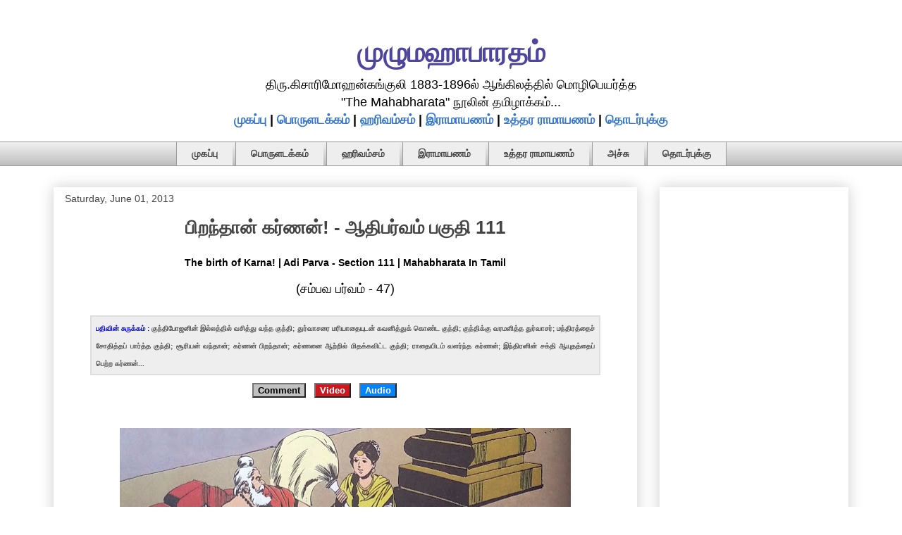

--- FILE ---
content_type: text/html; charset=UTF-8
request_url: https://mahabharatham.arasan.info/2013/06/Mahabharatha-Adiparva-Section111.html
body_size: 34793
content:
<!DOCTYPE html>
<html class='v2' dir='ltr' lang='en' xmlns='http://www.w3.org/1999/xhtml' xmlns:b='http://www.google.com/2005/gml/b' xmlns:data='http://www.google.com/2005/gml/data' xmlns:expr='http://www.google.com/2005/gml/expr'>
<head>
<link href='https://www.blogger.com/static/v1/widgets/335934321-css_bundle_v2.css' rel='stylesheet' type='text/css'/>
<meta content='width=1100' name='viewport'/>
<meta content='text/html; charset=UTF-8' http-equiv='Content-Type'/>
<meta content='blogger' name='generator'/>
<link href='https://mahabharatham.arasan.info/favicon.ico' rel='icon' type='image/x-icon'/>
<link href='https://mahabharatham.arasan.info/2013/06/Mahabharatha-Adiparva-Section111.html' rel='canonical'/>
<link rel="alternate" type="application/atom+xml" title="ம&#3009;ழ&#3009;மஹ&#3006;ப&#3006;ரதம&#3021; - Atom" href="https://mahabharatham.arasan.info/feeds/posts/default" />
<link rel="alternate" type="application/rss+xml" title="ம&#3009;ழ&#3009;மஹ&#3006;ப&#3006;ரதம&#3021; - RSS" href="https://mahabharatham.arasan.info/feeds/posts/default?alt=rss" />
<link rel="service.post" type="application/atom+xml" title="ம&#3009;ழ&#3009;மஹ&#3006;ப&#3006;ரதம&#3021; - Atom" href="https://www.blogger.com/feeds/177565677440613240/posts/default" />

<link rel="alternate" type="application/atom+xml" title="ம&#3009;ழ&#3009;மஹ&#3006;ப&#3006;ரதம&#3021; - Atom" href="https://mahabharatham.arasan.info/feeds/742123341905907551/comments/default" />
<!--Can't find substitution for tag [blog.ieCssRetrofitLinks]-->
<link href='https://blogger.googleusercontent.com/img/b/R29vZ2xl/AVvXsEgsTyliFokVyvBWaGIHc-VMffRVq4zij2u_HC8ocfi8Yto3_PeZogd5Jv1dxQQkN6-81ayro79EcE3Di_u4sACd4km8a9E1rsYgX09UvhSdzTHfrMOxcFUFhxN6WeG2CVJEsmkpatF9kA/s640/%25E0%25AE%2595%25E0%25AF%2581%25E0%25AE%25A8%25E0%25AF%258D%25E0%25AE%25A4%25E0%25AE%25BF%25E0%25AE%25AF%25E0%25AF%2581%25E0%25AE%25AE%25E0%25AF%258D+%25E0%25AE%25A4%25E0%25AF%2581%25E0%25AE%25B0%25E0%25AF%258D%25E0%25AE%25B5%25E0%25AE%25BE%25E0%25AE%259A%25E0%25AE%25B0%25E0%25AF%2581%25E0%25AE%25AE%25E0%25AF%258D.jpg' rel='image_src'/>
<meta content='https://mahabharatham.arasan.info/2013/06/Mahabharatha-Adiparva-Section111.html' property='og:url'/>
<meta content='பிறந்தான் கர்ணன்! - ஆதிபர்வம் பகுதி 111' property='og:title'/>
<meta content='Mahabharatham, an Indian epic, traditionally ascribed to Vyasa, is translated to tamil language here.' property='og:description'/>
<meta content='https://blogger.googleusercontent.com/img/b/R29vZ2xl/AVvXsEgsTyliFokVyvBWaGIHc-VMffRVq4zij2u_HC8ocfi8Yto3_PeZogd5Jv1dxQQkN6-81ayro79EcE3Di_u4sACd4km8a9E1rsYgX09UvhSdzTHfrMOxcFUFhxN6WeG2CVJEsmkpatF9kA/w1200-h630-p-k-no-nu/%25E0%25AE%2595%25E0%25AF%2581%25E0%25AE%25A8%25E0%25AF%258D%25E0%25AE%25A4%25E0%25AE%25BF%25E0%25AE%25AF%25E0%25AF%2581%25E0%25AE%25AE%25E0%25AF%258D+%25E0%25AE%25A4%25E0%25AF%2581%25E0%25AE%25B0%25E0%25AF%258D%25E0%25AE%25B5%25E0%25AE%25BE%25E0%25AE%259A%25E0%25AE%25B0%25E0%25AF%2581%25E0%25AE%25AE%25E0%25AF%258D.jpg' property='og:image'/>
<title>ப&#3007;றந&#3021;த&#3006;ன&#3021; கர&#3021;ணன&#3021;! - ஆத&#3007;பர&#3021;வம&#3021; பக&#3009;த&#3007; 111</title>
<style id='page-skin-1' type='text/css'><!--
/*
-----------------------------------------------
Blogger Template Style
Name:     Awesome Inc.
Designer: Tina Chen
URL:      tinachen.org
----------------------------------------------- */
/* Variable definitions
====================
<Variable name="keycolor" description="Main Color" type="color" default="#ffffff"/>
<Group description="Page" selector="body">
<Variable name="body.font" description="Font" type="font"
default="normal normal 13px Arial, Tahoma, Helvetica, FreeSans, sans-serif"/>
<Variable name="body.background.color" description="Background Color" type="color" default="#000000"/>
<Variable name="body.text.color" description="Text Color" type="color" default="#ffffff"/>
</Group>
<Group description="Links" selector=".main-inner">
<Variable name="link.color" description="Link Color" type="color" default="#888888"/>
<Variable name="link.visited.color" description="Visited Color" type="color" default="#444444"/>
<Variable name="link.hover.color" description="Hover Color" type="color" default="#cccccc"/>
</Group>
<Group description="Blog Title" selector=".header h1">
<Variable name="header.font" description="Title Font" type="font"
default="normal bold 40px Arial, Tahoma, Helvetica, FreeSans, sans-serif"/>
<Variable name="header.text.color" description="Title Color" type="color" default="#000000" />
<Variable name="header.background.color" description="Header Background" type="color" default="transparent" />
</Group>
<Group description="Blog Description" selector=".header .description">
<Variable name="description.font" description="Font" type="font"
default="normal normal 14px Arial, Tahoma, Helvetica, FreeSans, sans-serif"/>
<Variable name="description.text.color" description="Text Color" type="color"
default="#000000" />
</Group>
<Group description="Tabs Text" selector=".tabs-inner .widget li a">
<Variable name="tabs.font" description="Font" type="font"
default="normal bold 14px Arial, Tahoma, Helvetica, FreeSans, sans-serif"/>
<Variable name="tabs.text.color" description="Text Color" type="color" default="#000000"/>
<Variable name="tabs.selected.text.color" description="Selected Color" type="color" default="#444444"/>
</Group>
<Group description="Tabs Background" selector=".tabs-outer .PageList">
<Variable name="tabs.background.color" description="Background Color" type="color" default="#141414"/>
<Variable name="tabs.selected.background.color" description="Selected Color" type="color" default="#444444"/>
<Variable name="tabs.border.color" description="Border Color" type="color" default="#ffffff"/>
</Group>
<Group description="Date Header" selector=".main-inner .widget h2.date-header, .main-inner .widget h2.date-header span">
<Variable name="date.font" description="Font" type="font"
default="normal normal 14px Arial, Tahoma, Helvetica, FreeSans, sans-serif"/>
<Variable name="date.text.color" description="Text Color" type="color" default="#666666"/>
<Variable name="date.border.color" description="Border Color" type="color" default="#ffffff"/>
</Group>
<Group description="Post Title" selector="h3.post-title, h4, h3.post-title a">
<Variable name="post.title.font" description="Font" type="font"
default="normal bold 26px Arial, Tahoma, Helvetica, FreeSans, sans-serif"/>
<Variable name="post.title.text.color" description="Text Color" type="color" default="#000000"/>
</Group>
<Group description="Post Background" selector=".post">
<Variable name="post.background.color" description="Background Color" type="color" default="#ffffff" />
<Variable name="post.border.color" description="Border Color" type="color" default="#ffffff" />
<Variable name="post.border.bevel.color" description="Bevel Color" type="color" default="#ffffff"/>
</Group>
<Group description="Gadget Title" selector="h2">
<Variable name="widget.title.font" description="Font" type="font"
default="normal bold 14px Arial, Tahoma, Helvetica, FreeSans, sans-serif"/>
<Variable name="widget.title.text.color" description="Text Color" type="color" default="#000000"/>
</Group>
<Group description="Gadget Text" selector=".sidebar .widget">
<Variable name="widget.font" description="Font" type="font"
default="normal normal 14px Arial, Tahoma, Helvetica, FreeSans, sans-serif"/>
<Variable name="widget.text.color" description="Text Color" type="color" default="#000000"/>
<Variable name="widget.alternate.text.color" description="Alternate Color" type="color" default="#666666"/>
</Group>
<Group description="Gadget Links" selector=".sidebar .widget">
<Variable name="widget.link.color" description="Link Color" type="color" default="#3778cd"/>
<Variable name="widget.link.visited.color" description="Visited Color" type="color" default="#4d469c"/>
<Variable name="widget.link.hover.color" description="Hover Color" type="color" default="#3778cd"/>
</Group>
<Group description="Gadget Background" selector=".sidebar .widget">
<Variable name="widget.background.color" description="Background Color" type="color" default="#141414"/>
<Variable name="widget.border.color" description="Border Color" type="color" default="#222222"/>
<Variable name="widget.border.bevel.color" description="Bevel Color" type="color" default="#000000"/>
</Group>
<Group description="Sidebar Background" selector=".column-left-inner .column-right-inner">
<Variable name="widget.outer.background.color" description="Background Color" type="color" default="transparent" />
</Group>
<Group description="Images" selector=".main-inner">
<Variable name="image.background.color" description="Background Color" type="color" default="transparent"/>
<Variable name="image.border.color" description="Border Color" type="color" default="transparent"/>
</Group>
<Group description="Feed" selector=".blog-feeds">
<Variable name="feed.text.color" description="Text Color" type="color" default="#000000"/>
</Group>
<Group description="Feed Links" selector=".blog-feeds">
<Variable name="feed.link.color" description="Link Color" type="color" default="#3778cd"/>
<Variable name="feed.link.visited.color" description="Visited Color" type="color" default="#4d469c"/>
<Variable name="feed.link.hover.color" description="Hover Color" type="color" default="#3778cd"/>
</Group>
<Group description="Pager" selector=".blog-pager">
<Variable name="pager.background.color" description="Background Color" type="color" default="transparent" />
</Group>
<Group description="Footer" selector=".footer-outer">
<Variable name="footer.background.color" description="Background Color" type="color" default="#ffffff" />
<Variable name="footer.text.color" description="Text Color" type="color" default="#000000" />
</Group>
<Variable name="title.shadow.spread" description="Title Shadow" type="length" default="-1px" min="-1px" max="100px"/>
<Variable name="body.background" description="Body Background" type="background"
color="transparent"
default="$(color) none repeat scroll top left"/>
<Variable name="body.background.gradient.cap" description="Body Gradient Cap" type="url"
default="none"/>
<Variable name="body.background.size" description="Body Background Size" type="string" default="auto"/>
<Variable name="tabs.background.gradient" description="Tabs Background Gradient" type="url"
default="none"/>
<Variable name="header.background.gradient" description="Header Background Gradient" type="url" default="none" />
<Variable name="header.padding.top" description="Header Top Padding" type="length" default="22px" min="0" max="100px"/>
<Variable name="header.margin.top" description="Header Top Margin" type="length" default="0" min="0" max="100px"/>
<Variable name="header.margin.bottom" description="Header Bottom Margin" type="length" default="0" min="0" max="100px"/>
<Variable name="widget.padding.top" description="Widget Padding Top" type="length" default="8px" min="0" max="20px"/>
<Variable name="widget.padding.side" description="Widget Padding Side" type="length" default="15px" min="0" max="100px"/>
<Variable name="widget.outer.margin.top" description="Widget Top Margin" type="length" default="0" min="0" max="100px"/>
<Variable name="widget.outer.background.gradient" description="Gradient" type="url" default="none" />
<Variable name="widget.border.radius" description="Gadget Border Radius" type="length" default="0" min="0" max="100px"/>
<Variable name="outer.shadow.spread" description="Outer Shadow Size" type="length" default="0" min="0" max="100px"/>
<Variable name="date.header.border.radius.top" description="Date Header Border Radius Top" type="length" default="0" min="0" max="100px"/>
<Variable name="date.header.position" description="Date Header Position" type="length" default="15px" min="0" max="100px"/>
<Variable name="date.space" description="Date Space" type="length" default="30px" min="0" max="100px"/>
<Variable name="date.position" description="Date Float" type="string" default="static" />
<Variable name="date.padding.bottom" description="Date Padding Bottom" type="length" default="0" min="0" max="100px"/>
<Variable name="date.border.size" description="Date Border Size" type="length" default="0" min="0" max="10px"/>
<Variable name="date.background" description="Date Background" type="background" color="transparent"
default="$(color) none no-repeat scroll top left" />
<Variable name="date.first.border.radius.top" description="Date First top radius" type="length" default="0" min="0" max="100px"/>
<Variable name="date.last.space.bottom" description="Date Last Space Bottom" type="length"
default="20px" min="0" max="100px"/>
<Variable name="date.last.border.radius.bottom" description="Date Last bottom radius" type="length" default="0" min="0" max="100px"/>
<Variable name="post.first.padding.top" description="First Post Padding Top" type="length" default="0" min="0" max="100px"/>
<Variable name="image.shadow.spread" description="Image Shadow Size" type="length" default="0" min="0" max="100px"/>
<Variable name="image.border.radius" description="Image Border Radius" type="length" default="0" min="0" max="100px"/>
<Variable name="separator.outdent" description="Separator Outdent" type="length" default="15px" min="0" max="100px"/>
<Variable name="title.separator.border.size" description="Widget Title Border Size" type="length" default="1px" min="0" max="10px"/>
<Variable name="list.separator.border.size" description="List Separator Border Size" type="length" default="1px" min="0" max="10px"/>
<Variable name="shadow.spread" description="Shadow Size" type="length" default="0" min="0" max="100px"/>
<Variable name="startSide" description="Side where text starts in blog language" type="automatic" default="left"/>
<Variable name="endSide" description="Side where text ends in blog language" type="automatic" default="right"/>
<Variable name="date.side" description="Side where date header is placed" type="string" default="right"/>
<Variable name="pager.border.radius.top" description="Pager Border Top Radius" type="length" default="0" min="0" max="100px"/>
<Variable name="pager.space.top" description="Pager Top Space" type="length" default="1em" min="0" max="20em"/>
<Variable name="footer.background.gradient" description="Background Gradient" type="url" default="none" />
<Variable name="mobile.background.size" description="Mobile Background Size" type="string"
default="auto"/>
<Variable name="mobile.background.overlay" description="Mobile Background Overlay" type="string"
default="transparent none repeat scroll top left"/>
<Variable name="mobile.button.color" description="Mobile Button Color" type="color" default="#ffffff" />
*/
/* Content
----------------------------------------------- */
body {
font: normal normal 18px Arial, Tahoma, Helvetica, FreeSans, sans-serif;
color: #000000;
background: transparent none repeat scroll top left;
}
html body .content-outer {
min-width: 0;
max-width: 100%;
width: 100%;
}
a:link {
text-decoration: none;
color: #3778cd;
}
a:visited {
text-decoration: none;
color: #4d469c;
}
a:hover {
text-decoration: underline;
color: #3778cd;
}
.body-fauxcolumn-outer .cap-top {
position: absolute;
z-index: 1;
height: 276px;
width: 100%;
background: transparent none repeat-x scroll top left;
_background-image: none;
}
/* Columns
----------------------------------------------- */
.content-inner {
padding: 0;
}
.header-inner .section {
margin: 0 16px;
}
.tabs-inner .section {
margin: 0 16px;
}
.main-inner {
padding-top: 30px;
}
.main-inner .column-center-inner,
.main-inner .column-left-inner,
.main-inner .column-right-inner {
padding: 0 5px;
}
*+html body .main-inner .column-center-inner {
margin-top: -30px;
}
#layout .main-inner .column-center-inner {
margin-top: 0;
}
/* Header
----------------------------------------------- */
.header-outer {
margin: 0 0 0 0;
background: rgba(0, 0, 0, 0) none repeat scroll 0 0;
}
.Header h1 {
font: normal bold 40px Arial, Tahoma, Helvetica, FreeSans, sans-serif;
color: #4d469c;
text-shadow: 0 0 -1px #000000;
}
.Header h1 a {
color: #4d469c;
}
.Header .description {
font: normal normal 12px Arial, Tahoma, Helvetica, FreeSans, sans-serif;
color: #444444;
}
.header-inner .Header .titlewrapper,
.header-inner .Header .descriptionwrapper {
padding-left: 0;
padding-right: 0;
margin-bottom: 0;
}
.header-inner .Header .titlewrapper {
padding-top: 22px;
}
/* Tabs
----------------------------------------------- */
.tabs-outer {
overflow: hidden;
position: relative;
background: #eeeeee url(https://resources.blogblog.com/blogblog/data/1kt/awesomeinc/tabs_gradient_light.png) repeat scroll 0 0;
}
#layout .tabs-outer {
overflow: visible;
}
.tabs-cap-top, .tabs-cap-bottom {
position: absolute;
width: 100%;
border-top: 1px solid #999999;
}
.tabs-cap-bottom {
bottom: 0;
}
.tabs-inner .widget li a {
display: inline-block;
margin: 0;
padding: .6em 1.5em;
font: normal bold 14px Arial, Tahoma, Helvetica, FreeSans, sans-serif;
color: #444444;
border-top: 1px solid #999999;
border-bottom: 1px solid #999999;
border-left: 1px solid #999999;
height: 16px;
line-height: 16px;
}
.tabs-inner .widget li:last-child a {
border-right: 1px solid #999999;
}
.tabs-inner .widget li.selected a, .tabs-inner .widget li a:hover {
background: #666666 url(https://resources.blogblog.com/blogblog/data/1kt/awesomeinc/tabs_gradient_light.png) repeat-x scroll 0 -100px;
color: #ffffff;
}
/* Headings
----------------------------------------------- */
h2 {
font: normal bold 14px Arial, Tahoma, Helvetica, FreeSans, sans-serif;
color: #444444;
}
/* Widgets
----------------------------------------------- */
.main-inner .section {
margin: 0 27px;
padding: 0;
}
.main-inner .column-left-outer,
.main-inner .column-right-outer {
margin-top: 0;
}
#layout .main-inner .column-left-outer,
#layout .main-inner .column-right-outer {
margin-top: 0;
}
.main-inner .column-left-inner,
.main-inner .column-right-inner {
background: rgba(0, 0, 0, 0) none repeat 0 0;
-moz-box-shadow: 0 0 0 rgba(0, 0, 0, .2);
-webkit-box-shadow: 0 0 0 rgba(0, 0, 0, .2);
-goog-ms-box-shadow: 0 0 0 rgba(0, 0, 0, .2);
box-shadow: 0 0 0 rgba(0, 0, 0, .2);
-moz-border-radius: 0;
-webkit-border-radius: 0;
-goog-ms-border-radius: 0;
border-radius: 0;
}
#layout .main-inner .column-left-inner,
#layout .main-inner .column-right-inner {
margin-top: 0;
}
.sidebar .widget {
font: normal normal 14px Arial, Tahoma, Helvetica, FreeSans, sans-serif;
color: #444444;
}
.sidebar .widget a:link {
color: #3778cd;
}
.sidebar .widget a:visited {
color: #4d469c;
}
.sidebar .widget a:hover {
color: #3778cd;
}
.sidebar .widget h2 {
text-shadow: 0 0 -1px #000000;
}
.main-inner .widget {
background-color: #ffffff;
border: 1px solid #ffffff;
padding: 0 15px 15px;
margin: 20px -16px;
-moz-box-shadow: 0 0 20px rgba(0, 0, 0, .2);
-webkit-box-shadow: 0 0 20px rgba(0, 0, 0, .2);
-goog-ms-box-shadow: 0 0 20px rgba(0, 0, 0, .2);
box-shadow: 0 0 20px rgba(0, 0, 0, .2);
-moz-border-radius: 0;
-webkit-border-radius: 0;
-goog-ms-border-radius: 0;
border-radius: 0;
}
.main-inner .widget h2 {
margin: 0 -15px;
padding: .6em 15px .5em;
border-bottom: 1px solid rgba(0, 0, 0, 0);
}
.footer-inner .widget h2 {
padding: 0 0 .4em;
border-bottom: 1px solid rgba(0, 0, 0, 0);
}
.main-inner .widget h2 + div, .footer-inner .widget h2 + div {
border-top: 1px solid #ffffff;
padding-top: 8px;
}
.main-inner .widget .widget-content {
margin: 0 -15px;
padding: 7px 15px 0;
}
.main-inner .widget ul, .main-inner .widget #ArchiveList ul.flat {
margin: -8px -15px 0;
padding: 0;
list-style: none;
}
.main-inner .widget #ArchiveList {
margin: -8px 0 0;
}
.main-inner .widget ul li, .main-inner .widget #ArchiveList ul.flat li {
padding: .5em 15px;
text-indent: 0;
color: #666666;
border-top: 1px solid #ffffff;
border-bottom: 1px solid rgba(0, 0, 0, 0);
}
.main-inner .widget #ArchiveList ul li {
padding-top: .25em;
padding-bottom: .25em;
}
.main-inner .widget ul li:first-child, .main-inner .widget #ArchiveList ul.flat li:first-child {
border-top: none;
}
.main-inner .widget ul li:last-child, .main-inner .widget #ArchiveList ul.flat li:last-child {
border-bottom: none;
}
.post-body {
position: relative;
}
.main-inner .widget .post-body ul {
padding: 0 2.5em;
margin: .5em 0;
list-style: disc;
}
.main-inner .widget .post-body ul li {
padding: 0.25em 0;
margin-bottom: .25em;
color: #000000;
border: none;
}
.footer-inner .widget ul {
padding: 0;
list-style: none;
}
.widget .zippy {
color: #666666;
}
/* Posts
----------------------------------------------- */
body .main-inner .Blog {
padding: 0;
margin-bottom: 1em;
background-color: transparent;
border: none;
-moz-box-shadow: 0 0 0 rgba(0, 0, 0, 0);
-webkit-box-shadow: 0 0 0 rgba(0, 0, 0, 0);
-goog-ms-box-shadow: 0 0 0 rgba(0, 0, 0, 0);
box-shadow: 0 0 0 rgba(0, 0, 0, 0);
}
.main-inner .section:last-child .Blog:last-child {
padding: 0;
margin-bottom: 1em;
}
.main-inner .widget h2.date-header {
margin: 0 -15px 1px;
padding: 0 0 0 0;
font: normal normal 14px Arial, Tahoma, Helvetica, FreeSans, sans-serif;
color: #444444;
background: transparent none no-repeat scroll top left;
border-top: 0 solid #eeeeee;
border-bottom: 1px solid rgba(0, 0, 0, 0);
-moz-border-radius-topleft: 0;
-moz-border-radius-topright: 0;
-webkit-border-top-left-radius: 0;
-webkit-border-top-right-radius: 0;
border-top-left-radius: 0;
border-top-right-radius: 0;
position: static;
bottom: 100%;
right: 15px;
text-shadow: 0 0 -1px #000000;
}
.main-inner .widget h2.date-header span {
font: normal normal 14px Arial, Tahoma, Helvetica, FreeSans, sans-serif;
display: block;
padding: .5em 15px;
border-left: 0 solid #eeeeee;
border-right: 0 solid #eeeeee;
}
.date-outer {
position: relative;
margin: 30px 0 20px;
padding: 0 15px;
background-color: transparent;
border: 1px solid transparent;
-moz-box-shadow: 0 0 20px rgba(0, 0, 0, .2);
-webkit-box-shadow: 0 0 20px rgba(0, 0, 0, .2);
-goog-ms-box-shadow: 0 0 20px rgba(0, 0, 0, .2);
box-shadow: 0 0 20px rgba(0, 0, 0, .2);
-moz-border-radius: 0;
-webkit-border-radius: 0;
-goog-ms-border-radius: 0;
border-radius: 0;
}
.date-outer:first-child {
margin-top: 0;
}
.date-outer:last-child {
margin-bottom: 20px;
-moz-border-radius-bottomleft: 0;
-moz-border-radius-bottomright: 0;
-webkit-border-bottom-left-radius: 0;
-webkit-border-bottom-right-radius: 0;
-goog-ms-border-bottom-left-radius: 0;
-goog-ms-border-bottom-right-radius: 0;
border-bottom-left-radius: 0;
border-bottom-right-radius: 0;
}
.date-posts {
margin: 0 -15px;
padding: 0 15px;
clear: both;
}
.post-outer, .inline-ad {
border-top: 1px solid transparent;
margin: 0 -15px;
padding: 15px 15px;
}
.post-outer {
padding-bottom: 10px;
}
.post-outer:first-child {
padding-top: 0;
border-top: none;
}
.post-outer:last-child, .inline-ad:last-child {
border-bottom: none;
}
.post-body {
position: relative;
}
.post-body img {
padding: 8px;
background: rgba(0, 0, 0, 0);
border: 1px solid rgba(0, 0, 0, 0);
-moz-box-shadow: 0 0 0 rgba(0, 0, 0, .2);
-webkit-box-shadow: 0 0 0 rgba(0, 0, 0, .2);
box-shadow: 0 0 0 rgba(0, 0, 0, .2);
-moz-border-radius: 0;
-webkit-border-radius: 0;
border-radius: 0;
}
h3.post-title, h4 {
font: normal bold 26px Arial, Tahoma, Helvetica, FreeSans, sans-serif;
color: #444444;
}
h3.post-title a {
font: normal bold 26px Arial, Tahoma, Helvetica, FreeSans, sans-serif;
color: #444444;
}
h3.post-title a:hover {
color: #3778cd;
text-decoration: underline;
}
.post-header {
margin: 0 0 1em;
}
.post-body {
line-height: 1.4;
}
.post-outer h2 {
color: #000000;
}
.post-footer {
margin: 1.5em 0 0;
}
#blog-pager {
padding: 15px;
font-size: 120%;
background-color: #ffffff;
border: 1px solid #ffffff;
-moz-box-shadow: 0 0 20px rgba(0, 0, 0, .2);
-webkit-box-shadow: 0 0 20px rgba(0, 0, 0, .2);
-goog-ms-box-shadow: 0 0 20px rgba(0, 0, 0, .2);
box-shadow: 0 0 20px rgba(0, 0, 0, .2);
-moz-border-radius: 0;
-webkit-border-radius: 0;
-goog-ms-border-radius: 0;
border-radius: 0;
-moz-border-radius-topleft: 0;
-moz-border-radius-topright: 0;
-webkit-border-top-left-radius: 0;
-webkit-border-top-right-radius: 0;
-goog-ms-border-top-left-radius: 0;
-goog-ms-border-top-right-radius: 0;
border-top-left-radius: 0;
border-top-right-radius-topright: 0;
margin-top: 1em;
}
.blog-feeds, .post-feeds {
margin: 1em 0;
text-align: center;
color: #444444;
}
.blog-feeds a, .post-feeds a {
color: #3778cd;
}
.blog-feeds a:visited, .post-feeds a:visited {
color: #4d469c;
}
.blog-feeds a:hover, .post-feeds a:hover {
color: #3778cd;
}
.post-outer .comments {
margin-top: 2em;
}
/* Comments
----------------------------------------------- */
.comments .comments-content .icon.blog-author {
background-repeat: no-repeat;
background-image: url([data-uri]);
}
.comments .comments-content .loadmore a {
border-top: 1px solid #999999;
border-bottom: 1px solid #999999;
}
.comments .continue {
border-top: 2px solid #999999;
}
/* Footer
----------------------------------------------- */
.footer-outer {
margin: -20px 0 -1px;
padding: 20px 0 0;
color: #444444;
overflow: hidden;
}
.footer-fauxborder-left {
border-top: 1px solid #ffffff;
background: #ffffff none repeat scroll 0 0;
-moz-box-shadow: 0 0 20px rgba(0, 0, 0, .2);
-webkit-box-shadow: 0 0 20px rgba(0, 0, 0, .2);
-goog-ms-box-shadow: 0 0 20px rgba(0, 0, 0, .2);
box-shadow: 0 0 20px rgba(0, 0, 0, .2);
margin: 0 -20px;
}
/* Mobile
----------------------------------------------- */
body.mobile {
background-size: auto;
}
.mobile .body-fauxcolumn-outer {
background: transparent none repeat scroll top left;
}
*+html body.mobile .main-inner .column-center-inner {
margin-top: 0;
}
.mobile .main-inner .widget {
padding: 0 0 15px;
}
.mobile .main-inner .widget h2 + div,
.mobile .footer-inner .widget h2 + div {
border-top: none;
padding-top: 0;
}
.mobile .footer-inner .widget h2 {
padding: 0.5em 0;
border-bottom: none;
}
.mobile .main-inner .widget .widget-content {
margin: 0;
padding: 7px 0 0;
}
.mobile .main-inner .widget ul,
.mobile .main-inner .widget #ArchiveList ul.flat {
margin: 0 -15px 0;
}
.mobile .main-inner .widget h2.date-header {
right: 0;
}
.mobile .date-header span {
padding: 0.4em 0;
}
.mobile .date-outer:first-child {
margin-bottom: 0;
border: 1px solid transparent;
-moz-border-radius-topleft: 0;
-moz-border-radius-topright: 0;
-webkit-border-top-left-radius: 0;
-webkit-border-top-right-radius: 0;
-goog-ms-border-top-left-radius: 0;
-goog-ms-border-top-right-radius: 0;
border-top-left-radius: 0;
border-top-right-radius: 0;
}
.mobile .date-outer {
border-color: transparent;
border-width: 0 1px 1px;
}
.mobile .date-outer:last-child {
margin-bottom: 0;
}
.mobile .main-inner {
padding: 0;
}
.mobile .header-inner .section {
margin: 0;
}
.mobile .post-outer, .mobile .inline-ad {
padding: 5px 0;
}
.mobile .tabs-inner .section {
margin: 0 10px;
}
.mobile .main-inner .widget h2 {
margin: 0;
padding: 0;
}
.mobile .main-inner .widget h2.date-header span {
padding: 0;
}
.mobile .main-inner .widget .widget-content {
margin: 0;
padding: 7px 0 0;
}
.mobile #blog-pager {
border: 1px solid transparent;
background: #ffffff none repeat scroll 0 0;
}
.mobile .main-inner .column-left-inner,
.mobile .main-inner .column-right-inner {
background: rgba(0, 0, 0, 0) none repeat 0 0;
-moz-box-shadow: none;
-webkit-box-shadow: none;
-goog-ms-box-shadow: none;
box-shadow: none;
}
.mobile .date-posts {
margin: 0;
padding: 0;
}
.mobile .footer-fauxborder-left {
margin: 0;
border-top: inherit;
}
.mobile .main-inner .section:last-child .Blog:last-child {
margin-bottom: 0;
}
.mobile-index-contents {
color: #000000;
}
.mobile .mobile-link-button {
background: #3778cd url(https://resources.blogblog.com/blogblog/data/1kt/awesomeinc/tabs_gradient_light.png) repeat scroll 0 0;
}
.mobile-link-button a:link, .mobile-link-button a:visited {
color: #ffffff;
}
.mobile .tabs-inner .PageList .widget-content {
background: transparent;
border-top: 1px solid;
border-color: #999999;
color: #444444;
}
.mobile .tabs-inner .PageList .widget-content .pagelist-arrow {
border-left: 1px solid #999999;
}
/* ----- START DROPDOWN CSS BY XOMISSE ----- */
#cssnav {
border: 0px;
margin: 0px;
padding: 0px;
width: auto;
font: normal bold 14px Arial, Tahoma, Helvetica, FreeSans, sans-serif; /* Template Designer - Change Font Type, Size, Etc */
color: #444444; /* Template Designer - Change Text Colour */
}
#cssnav ul {
background: #eeeeee; /* Template Designer - Change Menu Background */
height: 40px; /* Change Height of Menu */
list-style: none;
margin: 0px;
padding: 0px;
}
#cssnav li {
float: none;
display: inline-block;
padding: 0px;
}
#cssnav li a {
background: #eeeeee; /* Template Designer - Change Menu Background */
display: block;
margin: 0px;
text-align: center;
font: normal bold 14px Arial, Tahoma, Helvetica, FreeSans, sans-serif; /* Template Designer - Change Font Type, Size, Etc */
text-decoration: none;
}
#cssnav > ul > li > a {
color: #444444; /* Template Designer - Change Text Color */
}
#cssnav ul ul a {
color: #444444; /* Template Designer - Change Text Color */
}
#cssnav li > a:hover, #cssnav ul li:hover {
color: #ffffff; /* Template Designer - Change Text Color on Hover */
background-color: #666666; /* Template Designer - Change Font Background on Hover */
text-decoration: none;
}
#cssnav li ul {
background: #eeeeee; /* Template Designer - Change Menu Background */
display: none;
height: auto;
padding: 0px;
margin: 0px;
border: 0px;
position: absolute;
width: 200px; /* Change Width Of DropDown Menu */
z-index:9999;
}
#cssnav li:hover ul {
display: block;
}
#cssnav li li {
background: #eeeeee; /* Template Designer - Change Background */
display: block;
float: none;
margin: 0px;
padding: 0px;
width: 200px; /* Change Width Of DropDown Menu */
}
#cssnav li:hover li a {
background: #FFFFFF; /* Template Designer - Change Background of Link on Hover */
}
#cssnav li ul a {
display: block;
height: auto;
margin: 0px;
padding: 10px;
text-align: left;
}
#cssnav li ul a:hover, #cssnav li ul li:hover > a {
color: #ffffff; /* Template Designer - Change Text Color on Hover */
background-color: #666666; /* Template Designer - Change Background on Hover */
border: 0px;
text-decoration: none;
}
/* ----- END DROPDOWN CSS BY XOMISSE ----- */
.tabs-outer, .tabs .widget ul {overflow: visible;}
.post-title {
text-align:center;
}blockquote {
margin: 0px 50px 0px 50px;
padding: 15px 15px 15px 15px;
background-color: #f9f9f9;
border: 1px solid #ccc;
border-radius: 6px;
box-shadow: 1px 1px 1px #ccc;
font-style: italic;
font-size:15px;
}
.titlewrapper {text-align: center; }

--></style>
<style id='template-skin-1' type='text/css'><!--
body {
min-width: 1160px;
}
.content-outer, .content-fauxcolumn-outer, .region-inner {
min-width: 1160px;
max-width: 1160px;
_width: 1160px;
}
.main-inner .columns {
padding-left: 0px;
padding-right: 300px;
}
.main-inner .fauxcolumn-center-outer {
left: 0px;
right: 300px;
/* IE6 does not respect left and right together */
_width: expression(this.parentNode.offsetWidth -
parseInt("0px") -
parseInt("300px") + 'px');
}
.main-inner .fauxcolumn-left-outer {
width: 0px;
}
.main-inner .fauxcolumn-right-outer {
width: 300px;
}
.main-inner .column-left-outer {
width: 0px;
right: 100%;
margin-left: -0px;
}
.main-inner .column-right-outer {
width: 300px;
margin-right: -300px;
}
#layout {
min-width: 0;
}
#layout .content-outer {
min-width: 0;
width: 800px;
}
#layout .region-inner {
min-width: 0;
width: auto;
}
body#layout div.add_widget {
padding: 8px;
}
body#layout div.add_widget a {
margin-left: 32px;
}
--></style>
<script type='text/javascript'>
        (function(i,s,o,g,r,a,m){i['GoogleAnalyticsObject']=r;i[r]=i[r]||function(){
        (i[r].q=i[r].q||[]).push(arguments)},i[r].l=1*new Date();a=s.createElement(o),
        m=s.getElementsByTagName(o)[0];a.async=1;a.src=g;m.parentNode.insertBefore(a,m)
        })(window,document,'script','https://www.google-analytics.com/analytics.js','ga');
        ga('create', 'UA-32671080-5', 'auto', 'blogger');
        ga('blogger.send', 'pageview');
      </script>
<link href='https://www.blogger.com/dyn-css/authorization.css?targetBlogID=177565677440613240&amp;zx=d5917804-e49b-4099-9720-67de30cf76a8' media='none' onload='if(media!=&#39;all&#39;)media=&#39;all&#39;' rel='stylesheet'/><noscript><link href='https://www.blogger.com/dyn-css/authorization.css?targetBlogID=177565677440613240&amp;zx=d5917804-e49b-4099-9720-67de30cf76a8' rel='stylesheet'/></noscript>
<meta name='google-adsense-platform-account' content='ca-host-pub-1556223355139109'/>
<meta name='google-adsense-platform-domain' content='blogspot.com'/>

<!-- data-ad-client=ca-pub-1340067691462888 -->

</head>
<body class='loading'>
<div class='navbar no-items section' id='navbar' name='Navbar'>
</div>
<div class='body-fauxcolumns'>
<div class='fauxcolumn-outer body-fauxcolumn-outer'>
<div class='cap-top'>
<div class='cap-left'></div>
<div class='cap-right'></div>
</div>
<div class='fauxborder-left'>
<div class='fauxborder-right'></div>
<div class='fauxcolumn-inner'>
</div>
</div>
<div class='cap-bottom'>
<div class='cap-left'></div>
<div class='cap-right'></div>
</div>
</div>
</div>
<div class='content'>
<div class='content-fauxcolumns'>
<div class='fauxcolumn-outer content-fauxcolumn-outer'>
<div class='cap-top'>
<div class='cap-left'></div>
<div class='cap-right'></div>
</div>
<div class='fauxborder-left'>
<div class='fauxborder-right'></div>
<div class='fauxcolumn-inner'>
</div>
</div>
<div class='cap-bottom'>
<div class='cap-left'></div>
<div class='cap-right'></div>
</div>
</div>
</div>
<div class='content-outer'>
<div class='content-cap-top cap-top'>
<div class='cap-left'></div>
<div class='cap-right'></div>
</div>
<div class='fauxborder-left content-fauxborder-left'>
<div class='fauxborder-right content-fauxborder-right'></div>
<div class='content-inner'>
<header>
<div class='header-outer'>
<div class='header-cap-top cap-top'>
<div class='cap-left'></div>
<div class='cap-right'></div>
</div>
<div class='fauxborder-left header-fauxborder-left'>
<div class='fauxborder-right header-fauxborder-right'></div>
<div class='region-inner header-inner'>
<div class='header section' id='header' name='Header'><div class='widget Header' data-version='1' id='Header1'>
<div id='header-inner'>
<div class='titlewrapper'>
<h1 class='title'>
<a href='https://mahabharatham.arasan.info/'>
ம&#3009;ழ&#3009;மஹ&#3006;ப&#3006;ரதம&#3021;
</a>
</h1>
</div>
<div class='descriptionwrapper'>
<p class='description'><span><center>த&#3007;ர&#3009;.க&#3007;ச&#3006;ர&#3007;ம&#3019;ஹன&#3021;கங&#3021;க&#3009;ல&#3007; 1883-1896ல&#3021; ஆங&#3021;க&#3007;லத&#3021;த&#3007;ல&#3021; ம&#3018;ழ&#3007;ப&#3014;யர&#3021;த&#3021;த <br>"The Mahabharata" ந&#3010;ல&#3007;ன&#3021; தம&#3007;ழ&#3006;க&#3021;கம&#3021;...<br> <b><a href="https://www.arasan.info">ம&#3009;கப&#3021;ப&#3009;</a> |  <a href="http://bit.ly/mbcontents">ப&#3018;ர&#3009;ளடக&#3021;கம&#3021;</a> | <a href="http://bit.ly/hvcontents">ஹர&#3007;வம&#3021;சம&#3021;</a> | <a href="https://bit.ly/vrcontents">இர&#3006;ம&#3006;யணம&#3021;</a> | <a href="https://bit.ly/urcontents">உத&#3021;தர ர&#3006;ம&#3006;யணம&#3021;</a> | <a href="http://bit.ly/asapcontact">த&#3018;டர&#3021;ப&#3009;க&#3021;க&#3009;</a></b> </center></span></p>
</div>
</div>
</div></div>
</div>
</div>
<div class='header-cap-bottom cap-bottom'>
<div class='cap-left'></div>
<div class='cap-right'></div>
</div>
</div>
</header>
<div class='tabs-outer'>
<div class='tabs-cap-top cap-top'>
<div class='cap-left'></div>
<div class='cap-right'></div>
</div>
<div class='fauxborder-left tabs-fauxborder-left'>
<div class='fauxborder-right tabs-fauxborder-right'></div>
<div class='region-inner tabs-inner'>
<div class='tabs section' id='crosscol' name='Cross-Column'><div class='widget HTML' data-version='1' id='HTML1'>
<div class='widget-content'>
<center><!-- START NAVIGATION BY XOMISSE -->
<div id="navigationbar">
<ul id='cssnav'>

<li class="active"><a href='https://www.arasan.info'>ம&#3009;கப&#3021;ப&#3009;</a></li>

<li class="sub"><a href='https://mahabharatham.arasan.info/'>ப&#3018;ர&#3009;ளடக&#3021;கம&#3021;</a>
<ul>
<li><a href='https://mahabharatham.arasan.info/2020/08/contents-of-mahabharata.html'>ப&#3018;ர&#3009;ளடக&#3021;கம&#3021;</a></li>
<li><a href='https://mahabharatham.arasan.info/p/mahabharatham-in-tamil-audio-files.html'>க&#3006;ண&#3018;ள&#3007;கள&#3021;</a></li>

<li><a href='https://mahabharatham.arasan.info/2015/12/Bhagavad-Gita-In-Tamil.html'>பகவத&#3021;க&#3008;த&#3016;</a></li>

<li><a href='https://www.arasan.info/p/tamil-mahabharata-hardbound-book.html'>அச&#3021;ச&#3009;ந&#3010;ல&#3021;த&#3018;க&#3016;</a></li>

</ul></li>

<li class="active"><a href='https://harivamsam.arasan.info/p/harivamsam-contents.html'>ஹர&#3007;வம&#3021;சம&#3021;</a></li>


<li class="active"><a href='https://ramayanam.arasan.info/p/ramayanam-contents.html'>இர&#3006;ம&#3006;யணம&#3021;</a></li>

<li class="active"><a href='https://uththararamayanam.arasan.info/p/uththararamayanam-contents.html'>உத&#3021;தர ர&#3006;ம&#3006;யணம&#3021;</a></li>

<li class="active"><a href='https://bit.ly/arasanprints'>அச&#3021;ச&#3009;</a></li>




<!-- ADD MORE CATEGORIES OR LINKS HERE -->
<li class="last"><a href='https://www.arasan.info/p/contact.html'>த&#3018;டர&#3021;ப&#3009;க&#3021;க&#3009;</a></li>

</ul></div>  
<!-- END NAVIGATION BY XOMISSE  --></center>
</div>
<div class='clear'></div>
</div></div>
<div class='tabs no-items section' id='crosscol-overflow' name='Cross-Column 2'></div>
</div>
</div>
<div class='tabs-cap-bottom cap-bottom'>
<div class='cap-left'></div>
<div class='cap-right'></div>
</div>
</div>
<div class='main-outer'>
<div class='main-cap-top cap-top'>
<div class='cap-left'></div>
<div class='cap-right'></div>
</div>
<div class='fauxborder-left main-fauxborder-left'>
<div class='fauxborder-right main-fauxborder-right'></div>
<div class='region-inner main-inner'>
<div class='columns fauxcolumns'>
<div class='fauxcolumn-outer fauxcolumn-center-outer'>
<div class='cap-top'>
<div class='cap-left'></div>
<div class='cap-right'></div>
</div>
<div class='fauxborder-left'>
<div class='fauxborder-right'></div>
<div class='fauxcolumn-inner'>
</div>
</div>
<div class='cap-bottom'>
<div class='cap-left'></div>
<div class='cap-right'></div>
</div>
</div>
<div class='fauxcolumn-outer fauxcolumn-left-outer'>
<div class='cap-top'>
<div class='cap-left'></div>
<div class='cap-right'></div>
</div>
<div class='fauxborder-left'>
<div class='fauxborder-right'></div>
<div class='fauxcolumn-inner'>
</div>
</div>
<div class='cap-bottom'>
<div class='cap-left'></div>
<div class='cap-right'></div>
</div>
</div>
<div class='fauxcolumn-outer fauxcolumn-right-outer'>
<div class='cap-top'>
<div class='cap-left'></div>
<div class='cap-right'></div>
</div>
<div class='fauxborder-left'>
<div class='fauxborder-right'></div>
<div class='fauxcolumn-inner'>
</div>
</div>
<div class='cap-bottom'>
<div class='cap-left'></div>
<div class='cap-right'></div>
</div>
</div>
<!-- corrects IE6 width calculation -->
<div class='columns-inner'>
<div class='column-center-outer'>
<div class='column-center-inner'>
<div class='main section' id='main' name='Main'><div class='widget Blog' data-version='1' id='Blog1'>
<div class='blog-posts hfeed'>

          <div class="date-outer">
        
<h2 class='date-header'><span>Saturday, June 01, 2013</span></h2>

          <div class="date-posts">
        
<div class='post-outer'>
<div class='post hentry uncustomized-post-template' itemprop='blogPost' itemscope='itemscope' itemtype='http://schema.org/BlogPosting'>
<meta content='https://blogger.googleusercontent.com/img/b/R29vZ2xl/AVvXsEgsTyliFokVyvBWaGIHc-VMffRVq4zij2u_HC8ocfi8Yto3_PeZogd5Jv1dxQQkN6-81ayro79EcE3Di_u4sACd4km8a9E1rsYgX09UvhSdzTHfrMOxcFUFhxN6WeG2CVJEsmkpatF9kA/s640/%25E0%25AE%2595%25E0%25AF%2581%25E0%25AE%25A8%25E0%25AF%258D%25E0%25AE%25A4%25E0%25AE%25BF%25E0%25AE%25AF%25E0%25AF%2581%25E0%25AE%25AE%25E0%25AF%258D+%25E0%25AE%25A4%25E0%25AF%2581%25E0%25AE%25B0%25E0%25AF%258D%25E0%25AE%25B5%25E0%25AE%25BE%25E0%25AE%259A%25E0%25AE%25B0%25E0%25AF%2581%25E0%25AE%25AE%25E0%25AF%258D.jpg' itemprop='image_url'/>
<meta content='177565677440613240' itemprop='blogId'/>
<meta content='742123341905907551' itemprop='postId'/>
<a name='742123341905907551'></a>
<h3 class='post-title entry-title' itemprop='name'>
ப&#3007;றந&#3021;த&#3006;ன&#3021; கர&#3021;ணன&#3021;! - ஆத&#3007;பர&#3021;வம&#3021; பக&#3009;த&#3007; 111
</h3>
<div class='post-header'>
<div class='post-header-line-1'></div>
</div>
<div class='post-body entry-content' id='post-body-742123341905907551' itemprop='description articleBody'>
<h2 style="text-align: center;">
The birth of Karna! | Adi Parva - Section 111 | Mahabharata In Tamil</h2>
<div style="text-align: center;">
(சம&#3021;பவ பர&#3021;வம&#3021; - 47)</div>
<br />
<div class="content">
</div>
<div style="background-color: #eeeeee; border: 2px solid rgb(221, 221, 221); margin-left: 2em; margin-right: 2em; padding: 2px 6px 4px; text-align: justify;">
<span style="font-size: x-small;"><b><span style="color: blue;">பத&#3007;வ&#3007;ன&#3021; ச&#3009;ர&#3009;க&#3021;கம&#3021; :</span><span style="color: #555555;"> க&#3009;ந&#3021;த&#3007;ப&#3019;ஜன&#3007;ன&#3021; இல&#3021;லத&#3021;த&#3007;ல&#3021; வச&#3007;த&#3021;த&#3009; வந&#3021;த க&#3009;ந&#3021;த&#3007;; த&#3009;ர&#3021;வ&#3006;சர&#3016; மர&#3007;ய&#3006;த&#3016;ய&#3009;டன&#3021; கவன&#3007;த&#3021;த&#3009;க&#3021; க&#3018;ண&#3021;ட க&#3009;ந&#3021;த&#3007;; க&#3009;ந&#3021;த&#3007;க&#3021;க&#3009; வரமள&#3007;த&#3021;த த&#3009;ர&#3021;வ&#3006;சர&#3021;; மந&#3021;த&#3007;ரத&#3021;த&#3016;ச&#3021; ச&#3019;த&#3007;த&#3021;தப&#3021; ப&#3006;ர&#3021;த&#3021;த க&#3009;ந&#3021;த&#3007;; ச&#3010;ர&#3007;யன&#3021; வந&#3021;த&#3006;ன&#3021;; கர&#3021;ணன&#3021; ப&#3007;றந&#3021;த&#3006;ன&#3021;; கர&#3021;ணன&#3016; ஆற&#3021;ற&#3007;ல&#3021; ம&#3007;தக&#3021;கவ&#3007;ட&#3021;ட க&#3009;ந&#3021;த&#3007;; ர&#3006;த&#3016;ய&#3007;டம&#3021; வளர&#3021;ந&#3021;த கர&#3021;ணன&#3021;; இந&#3021;த&#3007;ரன&#3007;ன&#3021; சக&#3021;த&#3007; ஆய&#3009;தத&#3021;த&#3016;ப&#3021; ப&#3014;ற&#3021;ற கர&#3021;ணன&#3021;...</span></b></span> </div>
<center>
<table border="0" bordercolor="#000000" cellpadding="4" cellspacing="4" style="background-color: transparent;">
<tbody>
<tr>

<td style="text-align: center;"><div class="mybutton">
<a href="http://mahabharatham.arasan.info/p/comments.html" target="_blank">
  <button style="background-color: #c1c1c1; cursor: pointer; height: 20; width: 100;"><span style="color: black;"><b>Comment</b></span>
  </button></a></div>
</td>

<td style="text-align: center;"><div class="mybutton">
<a href="https://www.youtube.com/playlist?list=PLBsT6KHwtxwJUy9QttamBVLYGwl-5QZ9R" target="_blank">
  <button style="background-color: #cc181e; cursor: pointer; height: 20; width: 100;"><span style="color: white;"><b>Video</b></span>
  </button></a></div>
</td>

<td style="text-align: center;"><div class="mybutton">
<a href="http://geniuswebsolutions.in/mahabharathamfiles/Audio/" target="_self">
  <button style="background-color: #0084ff; cursor: pointer; height: 20; width: 100;"><span style="color: white;"><b>Audio</b></span>
  </button></a></div>
</td>

<td><span class="st_fblike_hcount" displaytext="Facebook Like"></span>
</td>

<td><span class="st_facebook_hcount" displaytext="Facebook"></span>
</td>

<td><span class="st_googleplus_hcount" displaytext="Google +"></span>
</td>


<td><span class="st_whatsapp_hcount" displaytext="WhatsApp"></span>
</td>

<td><span class="st_twitter_hcount" displaytext="Tweet"></span>
</td>
</tr>
</tbody></table>
</center>
<br />
<div style="text-align: justify;">
<div class="separator" style="clear: both; text-align: center;">
<a href="https://blogger.googleusercontent.com/img/b/R29vZ2xl/AVvXsEgsTyliFokVyvBWaGIHc-VMffRVq4zij2u_HC8ocfi8Yto3_PeZogd5Jv1dxQQkN6-81ayro79EcE3Di_u4sACd4km8a9E1rsYgX09UvhSdzTHfrMOxcFUFhxN6WeG2CVJEsmkpatF9kA/s1600/%25E0%25AE%2595%25E0%25AF%2581%25E0%25AE%25A8%25E0%25AF%258D%25E0%25AE%25A4%25E0%25AE%25BF%25E0%25AE%25AF%25E0%25AF%2581%25E0%25AE%25AE%25E0%25AF%258D+%25E0%25AE%25A4%25E0%25AF%2581%25E0%25AE%25B0%25E0%25AF%258D%25E0%25AE%25B5%25E0%25AE%25BE%25E0%25AE%259A%25E0%25AE%25B0%25E0%25AF%2581%25E0%25AE%25AE%25E0%25AF%258D.jpg" imageanchor="1" style="margin-left: 1em; margin-right: 1em;"><img border="0" data-original-height="825" data-original-width="1481" height="356" src="https://blogger.googleusercontent.com/img/b/R29vZ2xl/AVvXsEgsTyliFokVyvBWaGIHc-VMffRVq4zij2u_HC8ocfi8Yto3_PeZogd5Jv1dxQQkN6-81ayro79EcE3Di_u4sACd4km8a9E1rsYgX09UvhSdzTHfrMOxcFUFhxN6WeG2CVJEsmkpatF9kA/s640/%25E0%25AE%2595%25E0%25AF%2581%25E0%25AE%25A8%25E0%25AF%258D%25E0%25AE%25A4%25E0%25AE%25BF%25E0%25AE%25AF%25E0%25AF%2581%25E0%25AE%25AE%25E0%25AF%258D+%25E0%25AE%25A4%25E0%25AF%2581%25E0%25AE%25B0%25E0%25AF%258D%25E0%25AE%25B5%25E0%25AE%25BE%25E0%25AE%259A%25E0%25AE%25B0%25E0%25AF%2581%25E0%25AE%25AE%25E0%25AF%258D.jpg" width="640" /></a></div>
வ&#3016;சம&#3021;ப&#3006;யனர&#3021; த&#3018;டர&#3021;ந&#3021;த&#3006;ர&#3021;, "ய&#3006;தவர&#3021;கள&#3009;க&#3021;க&#3009;ள&#3021; அவர&#3021;களத&#3009; தல&#3016;வன&#3006;கச&#3021; ச&#3010;ரன&#3021; {ச&#3010;ரச&#3015;னன&#3021;} என&#3021;ற&#3009; ஒர&#3009;வன&#3021; இர&#3009;ந&#3021;த&#3006;ன&#3021;. அவன&#3021; வச&#3009;த&#3015;வர&#3007;ன&#3021; {க&#3007;ர&#3009;ஷ&#3021;ணன&#3007;ன&#3021; தந&#3021;த&#3016;ய&#3006;ன வச&#3009;த&#3015;வர&#3007;ன&#3021;} தந&#3021;த&#3016;ய&#3006;வ&#3006;ன&#3021;. அவன&#3009;க&#3021;க&#3009;ப&#3021; {ச&#3010;ரச&#3015;னன&#3009;க&#3021;க&#3009;} ப&#3007;ர&#3009;த&#3016; என&#3021;ற&#3009; அழ&#3016;க&#3021;கப&#3021;பட&#3021;ட மகள&#3021; ஒர&#3009;த&#3021;த&#3007;ய&#3009;ம&#3021; இர&#3009;ந&#3021;த&#3006;ள&#3021;. அவள&#3021; {ப&#3007;ர&#3009;த&#3016;} இந&#3021;தப&#3021; ப&#3010;ம&#3007;ய&#3007;ல&#3021; உள&#3021;ளவர&#3021;கள&#3009;டன&#3021; ஒப&#3021;ப&#3007;டம&#3009;ட&#3007;ய&#3006;த அளவ&#3009; அழக&#3009;ட&#3016;யவள&#3006;க இர&#3009;ந&#3021;த&#3006;ள&#3021;.(1) ஓ ப&#3006;ரதக&#3021; க&#3009;லத&#3021;த&#3019;ன&#3015; {ஜனம&#3015;ஜயன&#3015;}, ச&#3010;ரன&#3021; எப&#3021;ப&#3019;த&#3009;ம&#3021; உண&#3021;ம&#3016; ப&#3015;ச&#3009;பவன&#3006;க இர&#3009;ந&#3021;த&#3006;ன&#3021;. அவன&#3021;, த&#3006;ன&#3021; ம&#3009;ன&#3021;ப&#3015; வ&#3006;க&#3021;க&#3009;க&#3021; க&#3018;ட&#3009;த&#3021;த&#3007;ர&#3009;ந&#3021;தபட&#3007;, ப&#3007;ள&#3021;ள&#3016;யற&#3021;ற&#3007;ர&#3009;ந&#3021;த தனத&#3009; நண&#3021;பன&#3009;ம&#3021;, தன&#3021; அத&#3021;த&#3016;ய&#3007;ன&#3021; மகன&#3009;ம&#3006;ன {ம&#3016;த&#3021;த&#3009;னன&#3009;ம&#3006;ன = தந&#3021;த&#3016;ய&#3009;ட&#3016;ய சக&#3019;தர&#3007;ய&#3007;ன&#3021; மகன&#3006;ன} க&#3009;ந&#3021;த&#3007;ப&#3019;ஜன&#3009;க&#3021;க&#3009;த&#3021; தனத&#3009; மகள&#3016;த&#3021; தத&#3021;த&#3009;க&#3021; {ச&#3009;வ&#3008;க&#3006;ரம&#3006;கக&#3021;} க&#3018;ட&#3009;த&#3021;த&#3006;ன&#3021;.(2,3) ப&#3007;ர&#3009;த&#3016; {க&#3009;ந&#3021;த&#3007;}<span style="color: purple;"><b>[1]</b></span> தனத&#3009; வளர&#3021;ப&#3021;ப&#3009;த&#3021; தந&#3021;த&#3016;ய&#3007;ன&#3021; {க&#3009;ந&#3021;த&#3007;ப&#3019;ஜன&#3007;ன&#3021;} இல&#3021;லத&#3021;த&#3007;ல&#3021; தங&#3021;க&#3007;ய&#3007;ர&#3009;ந&#3021;த&#3009; வ&#3007;ர&#3009;ந&#3021;த&#3007;னர&#3021;கள&#3016;ய&#3009;ம&#3021;, ப&#3007;ர&#3006;மணர&#3021;கள&#3016;ய&#3009;ம&#3021; நன&#3021;க&#3009; கவன&#3007;த&#3021;த&#3009;க&#3021; க&#3018;ண&#3021;ட&#3006;ள&#3021;. அறத&#3021;த&#3007;ன&#3021; மற&#3016;ந&#3021;த உண&#3021;ம&#3016;கள&#3016;த&#3021; த&#3014;ள&#3007;வ&#3006;க உணர&#3021;ந&#3021;த&#3009; கட&#3009;ம&#3021; தவம&#3007;ர&#3009;ந&#3021;த பயங&#3021;கரம&#3006;ன ப&#3007;ர&#3006;மணர&#3006;ன த&#3009;ர&#3021;வ&#3006;சர&#3021; ஒர&#3009;ம&#3009;ற&#3016; அங&#3021;க&#3009; வந&#3021;த&#3007;ர&#3009;ந&#3021;த&#3006;ர&#3021;. அப&#3021;ப&#3019;த&#3009; அவள&#3021; {க&#3009;ந&#3021;த&#3007;} அவர&#3016; {த&#3009;ர&#3021;வ&#3006;சர&#3016;} மர&#3007;ய&#3006;த&#3016;ய&#3009;டன&#3021; கவன&#3007;த&#3021;த&#3009;க&#3021; க&#3018;ண&#3021;டள&#3021;.(4,5) <br />
<br />
<a name="more"></a><br /><br />
<blockquote class="tr_bq">
[1] இந&#3021;தப&#3021; ப&#3007;ர&#3009;த&#3016;. க&#3009;ந&#3021;த&#3007;ப&#3019;ஜன&#3007;ன&#3021; மகள&#3006;க வளர&#3021;ந&#3021;தத&#3006;ல&#3021; க&#3009;ந&#3021;த&#3007; என&#3021;ற&#3015; அழ&#3016;க&#3021;கப&#3021;பட&#3021;ட&#3006;ள&#3021;. </blockquote>
<br />
<div class="separator" style="clear: both; text-align: center;">
<a href="https://blogger.googleusercontent.com/img/b/R29vZ2xl/AVvXsEhtsinI1VOIYf44oaDoI2oni3EdG8xHoYPfEQJYZqNdGr54rEHGdu6Rr8vRnd6EflGUGJPCEaUcO_Hjlt8mKi3V-DZ0OoDo7TYvHGde9RiRoxT9C7BbIajOozuqvTa9gWrY5lsusu4LsoY/s1600/kunti-panchakanya.jpg" imageanchor="1" style="clear: right; float: right; margin-bottom: 1em; margin-left: 1em;"><img border="0" data-original-height="480" data-original-width="343" height="320" src="https://blogger.googleusercontent.com/img/b/R29vZ2xl/AVvXsEhtsinI1VOIYf44oaDoI2oni3EdG8xHoYPfEQJYZqNdGr54rEHGdu6Rr8vRnd6EflGUGJPCEaUcO_Hjlt8mKi3V-DZ0OoDo7TYvHGde9RiRoxT9C7BbIajOozuqvTa9gWrY5lsusu4LsoY/s1600/kunti-panchakanya.jpg" width="228"></a></div>
அவளத&#3009; மர&#3007;ய&#3006;த&#3016;ம&#3007;க&#3021;கக&#3021; கவன&#3007;ப&#3021;ப&#3006;ல&#3021; மனம&#3021;ந&#3007;ற&#3016;ந&#3021;த அம&#3021;ம&#3009;ன&#3007;வர&#3021; {த&#3009;ர&#3021;வ&#3006;சர&#3021;}, (தன&#3021; இண&#3016;ய&#3009;டன&#3021; கலந&#3021;த&#3007;ர&#3009;க&#3021;க&#3009;ம&#3021; ஒர&#3009; ம&#3006;ன&#3016;க&#3021; க&#3018;ன&#3021;ற அறமற&#3021;ற ச&#3014;யல&#3009;க&#3021;க&#3006;கப&#3021; ப&#3006;ண&#3021;ட&#3009; ச&#3006;பம&#3021; ப&#3014;ற&#3021;றதன&#3021; வ&#3007;ள&#3016;வ&#3006;ல&#3021; வரப&#3021;ப&#3019;க&#3009;ம&#3021;) எத&#3007;ர&#3021;க&#3006;லத&#3021; த&#3009;யரங&#3021;கள&#3016;த&#3021; தனத&#3009; ஆன&#3021;ம பலத&#3021;த&#3006;ல&#3021; கண&#3021;ட&#3009;, அவள&#3009;க&#3021;க&#3009; {க&#3009;ந&#3021;த&#3007;க&#3021;க&#3009;}, அவள&#3021; வ&#3007;ர&#3009;ம&#3021;ப&#3007;ய த&#3015;வர&#3021;கள&#3016; அவள&#3009;க&#3021;க&#3009;ப&#3021; ப&#3007;ள&#3021;ள&#3016; வரம&#3021; க&#3018;ட&#3009;க&#3021;க வ&#3015;ண&#3021;டக&#3021;க&#3010;ட&#3007;ய, ஓர&#3021; அழ&#3016;ப&#3021;ப&#3009;ச&#3021; ச&#3010;த&#3021;த&#3007;ரத&#3021;த&#3016; {மந&#3021;த&#3007;ரத&#3021;த&#3016;} உபத&#3015;ச&#3007;த&#3021;த&#3006;ர&#3021;.(6) அம&#3021;ம&#3009;ன&#3007;வர&#3021; {த&#3009;ர&#3021;வ&#3006;சர&#3021;}"இந&#3021;த மந&#3021;த&#3007;ரத&#3021;த&#3006;ல&#3021; ந&#3008; அழ&#3016;க&#3021;க&#3009;ம&#3021; த&#3015;வர&#3021;கள&#3021;, ந&#3007;ச&#3021;சயம&#3021; உன&#3021;ன&#3016; அண&#3009;க&#3007;, உனக&#3021;க&#3009;ப&#3021; ப&#3007;ள&#3021;ள&#3016;கள&#3016;க&#3021; க&#3018;ட&#3009;ப&#3021;ப&#3006;ர&#3021;கள&#3021;" என&#3021;ற&#3006;ர&#3021;.(7) இப&#3021;பட&#3007; அந&#3021;தப&#3021; ப&#3007;ர&#3006;மணர&#3006;ல&#3021; {த&#3009;ர&#3021;வ&#3006;சர&#3006;ல&#3021;} ச&#3018;ல&#3021;லப&#3021;பட&#3021;ட அந&#3021;த இன&#3007;ம&#3016;ய&#3006;ன க&#3009;ந&#3021;த&#3007; (ப&#3007;ர&#3009;த&#3016;), ஆர&#3021;வத&#3021;த&#3006;ல&#3021; உந&#3021;தப&#3021;பட&#3021;ட&#3009;, ஆர&#3021;க&#3021;க த&#3015;வன&#3016; (ச&#3010;ர&#3007;யன&#3016;) அழ&#3016;த&#3021;த&#3006;ள&#3021;.(8) அந&#3021;த மந&#3021;த&#3007;ரங&#3021;கள&#3016; உச&#3021;சர&#3007;த&#3021;தவ&#3009;டன&#3015;ய&#3015;, அந&#3021;தப&#3021; ப&#3007;ரக&#3006;சம&#3006;ன த&#3015;வன&#3021; தன&#3021;ன&#3016; அண&#3009;க&#3009;வத&#3016; அவள&#3021; {க&#3009;ந&#3021;த&#3007;} கண&#3021;ட&#3006;ள&#3021;. அந&#3021;த இயல&#3021;ப&#3009;க&#3021;க&#3009;ம&#3008;ற&#3007;ய க&#3006;ட&#3021;ச&#3007;ய&#3016;க&#3021; கண&#3021;ட க&#3009;ற&#3021;றங&#3021;க&#3009;ற&#3016;யற&#3021;ற அந&#3021;த மங&#3021;க&#3016; {க&#3009;ந&#3021;த&#3007;} ஆச&#3021;சர&#3007;யங&#3021;க&#3010;ட&#3007;ய அத&#3007;ர&#3021;ச&#3021;ச&#3007;யட&#3016;ந&#3021;த&#3006;ள&#3021;.(9) ஆன&#3006;ல&#3021; வ&#3007;வஸ&#3021;வ&#3006;ன&#3021; (ச&#3010;ர&#3007;யன&#3021;) அவள&#3016; {க&#3009;ந&#3021;த&#3007;ய&#3016;} அண&#3009;க&#3007;, "இத&#3019; ந&#3006;ன&#3021; இங&#3021;க&#3007;ர&#3009;க&#3021;க&#3007;ற&#3015;ன&#3021;. ஓ கர&#3009;ங&#3021;கண&#3021; ப&#3014;ண&#3021;ண&#3015;, ந&#3006;ன&#3021; உனக&#3021;க&#3009; என&#3021;ன ச&#3014;ய&#3021;ய வ&#3015;ண&#3021;ட&#3009;ம&#3021;? ச&#3018;ல&#3021;வ&#3006;ய&#3006;க" என&#3021;ற&#3006;ன&#3021;.(10) <br />
<br />
இத&#3016;க&#3021; க&#3015;ட&#3021;ட க&#3009;ந&#3021;த&#3007;, "ஓ எத&#3007;ர&#3007;கள&#3016; அழ&#3007;ப&#3021;பவன&#3015; {ச&#3010;ர&#3007;யன&#3015;}, ஒர&#3009; ப&#3007;ர&#3006;மணர&#3021; எனக&#3021;க&#3009; இந&#3021;த மந&#3021;த&#3007;ரத&#3021;த&#3016; அர&#3009;ள&#3007;ன&#3006;ர&#3021;. ஓ தல&#3016;வ&#3006;, அதன&#3021; வல&#3007;ம&#3016;ய&#3016;ச&#3021; ச&#3019;த&#3007;க&#3021;கவ&#3015; ந&#3006;ன&#3021; உன&#3021;ன&#3016; அழ&#3016;த&#3021;த&#3015;ன&#3021;.(11) உன&#3021;ன&#3007;டம&#3021; இந&#3021;தக&#3021; க&#3009;ற&#3021;றத&#3021;த&#3007;ற&#3021;க&#3006;க ந&#3006;ன&#3021; தல&#3016; வணங&#3021;க&#3009;க&#3007;ற&#3015;ன&#3021;. ஒர&#3009; ப&#3014;ண&#3021; எக&#3021;க&#3009;ற&#3021;றம&#3021; ச&#3014;ய&#3021;த&#3006;ல&#3009;ம&#3021;, அவள&#3021; மன&#3021;ன&#3007;ப&#3021;ப&#3016;ப&#3021; ப&#3014;றத&#3021; தக&#3009;த&#3007;ய&#3006;னவள&#3015;" என&#3021;ற&#3006;ள&#3021;.(12) <br />
<br />
அதற&#3021;க&#3009;ச&#3021; ச&#3010;ர&#3007;யன&#3021;, "த&#3009;ர&#3021;வ&#3006;சர&#3021; உனக&#3021;க&#3009; இந&#3021;த வரத&#3021;த&#3016; அள&#3007;த&#3021;த&#3006;ர&#3021; என&#3021;பத&#3016; ந&#3006;ன&#3021; அற&#3007;வ&#3015;ன&#3021;. ஓ மர&#3009;ட&#3021;ச&#3007;ய&#3009;ட&#3016;ய மங&#3021;க&#3016;ய&#3015; {க&#3009;ந&#3021;த&#3007;ய&#3015;}, உனத&#3009; அச&#3021;சத&#3021;த&#3016; வ&#3007;ட&#3009;, உனத&#3009; அண&#3016;ப&#3021;ப&#3016; எனக&#3021;க&#3009;க&#3021; க&#3018;ட&#3009;.(13) இன&#3007;ம&#3016;ய&#3006;னவள&#3015; என&#3021; வர&#3009;க&#3016; பலனற&#3021;றத&#3006;க ம&#3009;ட&#3007;ய&#3006;த&#3009;. அத&#3009; கன&#3007; க&#3018;ட&#3009;க&#3021;க வ&#3015;ண&#3021;ட&#3009;ம&#3021;. ந&#3008;ய&#3015; என&#3021;ன&#3016; அழ&#3016;த&#3021;த&#3006;ய&#3021;. அஃத&#3009; ஒன&#3021;ற&#3009;க&#3021;க&#3009;ம&#3007;ல&#3021;ல&#3016;ய&#3014;ன&#3021;ற&#3006;ல&#3021;, உனத&#3009; வரம&#3021;ப&#3009;ம&#3008;ற&#3007;ய ச&#3014;யல&#3006;கவ&#3015; அத&#3009; கர&#3009;தப&#3021;பட&#3009;ம&#3021;" என&#3021;ற&#3006;ன&#3021;.(14) <br />
<br />
வ&#3016;சம&#3021;ப&#3006;யனர&#3021; த&#3018;டர&#3021;ந&#3021;த&#3006;ர&#3021;, "இப&#3021;பட&#3007;ப&#3021; ப&#3015;ச&#3007;ய வ&#3007;வஸ&#3021;வ&#3006;ன&#3021; {ச&#3010;ர&#3007;யன&#3021;}, அவளத&#3009; {க&#3009;ந&#3021;த&#3007;ய&#3007;ன&#3021;} அச&#3021;சத&#3021;த&#3016; அகற&#3021;ற ம&#3015;ல&#3009;ம&#3021; பலவற&#3021;ற&#3016;ச&#3021; ச&#3018;ன&#3021;ன&#3006;ன&#3021;. ஆன&#3006;ல&#3021;, ஓ ப&#3006;ரத&#3006;, அந&#3021;த இன&#3007;ம&#3016;ய&#3006;ன மங&#3021;க&#3016;, பண&#3021;ப&#3009;ட&#3016;ம&#3016; மற&#3021;ற&#3009;ம&#3021; தனத&#3009; உறவ&#3007;னர&#3021;கள&#3007;டம&#3021; உள&#3021;ள பயத&#3021;த&#3006;ல&#3021;, அவனத&#3009; க&#3019;ர&#3007;க&#3021;க&#3016;ய&#3016; ஏற&#3021;கத&#3021; த&#3009;ண&#3007;யவ&#3007;ல&#3021;ல&#3016;. ஓ ப&#3006;ரதக&#3009;லத&#3021;த&#3007;ன&#3021; க&#3006;ள&#3016;ய&#3015; {ஜனம&#3015;ஜயன&#3015;}, ஆர&#3021;க&#3021;கன&#3021; {ச&#3010;ர&#3007;யன&#3021;} அவள&#3007;டம&#3021; {க&#3009;ந&#3021;த&#3007;ய&#3007;டம&#3021;} மற&#3009;பட&#3007;ய&#3009;ம&#3021;,(15,16) "ஓ இளவரச&#3007;, இந&#3021;தக&#3021; க&#3006;ர&#3007;யம&#3021; உனக&#3021;க&#3009;ப&#3021; ப&#3006;வத&#3021;த&#3016;க&#3021; க&#3018;ட&#3009;க&#3021;க&#3006;த&#3009;, எனக&#3021;க&#3006;க, இந&#3021;த எனத&#3009; வ&#3007;ர&#3009;ப&#3021;பத&#3021;த&#3016; ந&#3007;ற&#3016;வ&#3015;ற&#3021;ற&#3009;வ&#3006;ய&#3006;க" என&#3021;ற&#3006;ன&#3021;. க&#3009;ந&#3021;த&#3007;ப&#3019;ஜன&#3007;ன&#3021; மகள&#3007;டம&#3021; இப&#3021;பட&#3007;ச&#3021; ச&#3018;ல&#3021;ல&#3007; உலகத&#3021;த&#3016; ஒள&#3007;ய&#3010;ட&#3021;ட&#3009;ம&#3021; அந&#3021;தச&#3021; ச&#3007;றப&#3021;ப&#3009;ம&#3007;க&#3021;கத&#3021; தபனன&#3021;, அவனத&#3009; வ&#3007;ர&#3009;ப&#3021;பத&#3021;த&#3016; ந&#3007;ற&#3016;வ&#3015;ற&#3021;ற&#3007;க&#3021; க&#3018;ண&#3021;ட&#3006;ன&#3021;. இந&#3021;தத&#3021; த&#3018;டர&#3021;ப&#3006;ல&#3021;, உடனட&#3007;ய&#3006;க ஒர&#3009; மகன&#3021; ப&#3007;றந&#3021;த&#3006;ன&#3021;. அந&#3021;தக&#3021; க&#3009;ழந&#3021;த&#3016; இயற&#3021;க&#3016;ய&#3006;ன கவசத&#3021;த&#3009;டன&#3009;ம&#3021;, ம&#3009;கத&#3021;த&#3016;ப&#3021; ப&#3007;ரக&#3006;ச&#3007;க&#3021;க வ&#3016;க&#3021;க&#3009;ம&#3021; க&#3006;த&#3009; க&#3009;ண&#3021;டலங&#3021;கள&#3009;டன&#3009;ம&#3021; இர&#3009;ந&#3021;தத&#3009;. அந&#3021;த மகன&#3015; ப&#3007;ன&#3021;ன&#3006;ட&#3021;கள&#3007;ல&#3021; கர&#3021;ணன&#3021; என&#3021;ற&#3009; உலகம&#3021; ம&#3009;ழ&#3009;வத&#3009;ம&#3021; அற&#3007;யப&#3021;பட&#3021;ட&#3006;ன&#3021;. அந&#3021;த வ&#3008;ரன&#3021; கர&#3021;ணன&#3021; ஆய&#3009;தம&#3021; பயன&#3021;பட&#3009;த&#3021;த&#3009;பவர&#3021;கள&#3007;ல&#3021; ம&#3009;தன&#3021;ம&#3016;ய&#3006;னவன&#3006;க இர&#3009;ந&#3021;த&#3009;, நற&#3021;ப&#3015;ற&#3009; அர&#3009;ளப&#3021;பட&#3021;ட&#3009;, த&#3015;வல&#3019;கக&#3021; க&#3009;ழந&#3021;த&#3016; ப&#3019;ல அழக&#3009;டன&#3021; இர&#3009;ந&#3021;த&#3006;ன&#3021;.(17-19) <br />
<br />
<div class="separator" style="clear: both; text-align: center;">
<a href="https://blogger.googleusercontent.com/img/b/R29vZ2xl/AVvXsEjAUetARjX_HzMkVSzUaTnqhNzmffe49ZcacsxumjRKyvtShld85HrHXIyPXLdIIrxUOvY-aQq8crqkfJrMFr4lbrGmFrc6J5I7_TRH7J6iqotjxThUpR6TOntjuc2TYoEa0Y1GiaPkhmU/s1600/karnan.jpg" imageanchor="1" style="clear: left; float: left; margin-bottom: 1em; margin-right: 1em;"><img border="0" data-original-height="196" data-original-width="240" src="https://blogger.googleusercontent.com/img/b/R29vZ2xl/AVvXsEjAUetARjX_HzMkVSzUaTnqhNzmffe49ZcacsxumjRKyvtShld85HrHXIyPXLdIIrxUOvY-aQq8crqkfJrMFr4lbrGmFrc6J5I7_TRH7J6iqotjxThUpR6TOntjuc2TYoEa0Y1GiaPkhmU/s1600/karnan.jpg"></a></div>
க&#3009;ழந&#3021;த&#3016; ப&#3007;றந&#3021;த ப&#3007;றக&#3009;, அந&#3021;தச&#3021; ச&#3007;றப&#3021;ப&#3009; ம&#3007;க&#3009;ந&#3021;த தபனன&#3021; ப&#3007;ர&#3009;த&#3016;க&#3021;க&#3009; {க&#3009;ந&#3021;த&#3007;க&#3021;க&#3009;} அவளத&#3009; கன&#3021;ன&#3007;த&#3021;தன&#3021;ம&#3016;ய&#3016;த&#3021; த&#3007;ர&#3009;ம&#3021;பக&#3021; க&#3018;ட&#3009;த&#3021;த&#3009; வ&#3007;ண&#3021;ண&#3015;க&#3007;ன&#3006;ன&#3021;.(20) வ&#3007;ர&#3009;ஷ&#3021;ண&#3007; க&#3009;லத&#3021;த&#3007;ன&#3021; அந&#3021;த இளவரச&#3007; தனக&#3021;க&#3009;ப&#3021; ப&#3007;றந&#3021;த மகன&#3016;க&#3021; கண&#3021;ட&#3009; த&#3009;யரட&#3016;ந&#3021;த&#3009;, எத&#3009; ச&#3007;றந&#3021;தத&#3019; அத&#3016;ச&#3021; ச&#3014;ய&#3021;ய ந&#3007;ன&#3016;த&#3021;த&#3006;ள&#3021;.(21) தனத&#3009; உறவ&#3007;னர&#3021;கள&#3007;டம&#3021; க&#3018;ண&#3021;ட பயத&#3021;த&#3006;ல&#3021;, தனத&#3009; க&#3009;ற&#3021;றத&#3021;த&#3007;ற&#3021;க&#3006;ன ச&#3006;ட&#3021;ச&#3007;ய&#3016; மற&#3016;க&#3021;க ம&#3009;ட&#3007;வ&#3014;ட&#3009;த&#3021;த&#3006;ள&#3021;. ப&#3014;ர&#3009;ம&#3021; பலம&#3021; க&#3018;ண&#3021;ட தனத&#3009; வ&#3006;ர&#3007;ச&#3016; ந&#3008;ர&#3007;ல&#3021; வ&#3007;ட&#3021;ட&#3006;ள&#3021;.(22) ந&#3008;ர&#3007;ல&#3021; வ&#3007;டப&#3021;பட&#3021;ட அந&#3021;தக&#3021; க&#3009;ழந&#3021;த&#3016;ய&#3016;ச&#3021; ச&#3010;த ச&#3006;த&#3007;ய&#3007;ல&#3021; ப&#3007;றந&#3021;தவன&#3009;ம&#3021;, அன&#3016;வர&#3006;ல&#3009;ம&#3021; அற&#3007;யப&#3021;பட&#3021;டவன&#3009;ம&#3006;ன ர&#3006;த&#3016;ய&#3007;ன&#3021; கணவன&#3021; {அத&#3007;ரதன&#3021;}, அந&#3021;த ந&#3008;ர&#3007;ல&#3007;ர&#3009;ந&#3021;த&#3009; எட&#3009;த&#3021;த&#3009;, அவன&#3009;ம&#3021; அவனத&#3009; மன&#3016;வ&#3007;ய&#3009;ம&#3021; ச&#3015;ர&#3021;ந&#3021;த&#3009; அக&#3021;க&#3009;ழந&#3021;த&#3016;ய&#3016;த&#3021; தங&#3021;கள&#3021; மகன&#3006;கவ&#3015; வளர&#3021;த&#3021;தனர&#3021;.(23) இயற&#3021;க&#3016;ய&#3006;ன கவசம&#3009;ம&#3021;, க&#3006;த&#3009; க&#3009;ண&#3021;டலங&#3021;கள&#3009;ம&#3021; க&#3018;ண&#3021;ட&#3007;ர&#3009;ந&#3021;தத&#3006;ல&#3021;, ர&#3006;த&#3016;ய&#3009;ம&#3021; அவளத&#3009; கணவன&#3009;ம&#3021; {அத&#3007;ரதன&#3009;ம&#3021;} அக&#3021;க&#3009;ழந&#3021;த&#3016;க&#3021;க&#3009; வச&#3009;ச&#3015;னன&#3021;<span style="color: purple;"><b>[2]</b></span> என&#3021;ற&#3009; ப&#3014;யர&#3021; வ&#3016;த&#3021;தனர&#3021;.(24) அவன&#3021; ப&#3014;ர&#3009;ம&#3021; பலத&#3021;த&#3009;டன&#3021; வளர&#3021;ந&#3021;த&#3009;, எல&#3021;ல&#3006; ஆய&#3009;தங&#3021;கள&#3007;ல&#3009;ம&#3021; ந&#3007;ப&#3009;ணத&#3021;த&#3009;வம&#3021; ப&#3014;ற&#3021;ற&#3006;ன&#3021;. அவன&#3021; ப&#3014;ர&#3009;ம&#3021; சக&#3021;த&#3007;ய&#3016;த&#3021; தன&#3021;ன&#3007;டம&#3021; க&#3018;ண&#3021;ட&#3009;, ம&#3009;த&#3009;க&#3007;ல&#3021; வ&#3014;ப&#3021;பக&#3021;கத&#3007;ர&#3021;கள&#3021; ச&#3009;ட&#3009;ம&#3021; வர&#3016; (அத&#3007;க&#3006;ல&#3016; த&#3009;வங&#3021;க&#3007; மத&#3007;யம&#3021; வர&#3016;) ச&#3010;ர&#3007;யன&#3016; வழ&#3007;பட&#3021;ட&#3006;ன&#3021;.(25)அப&#3021;பட&#3007; அவன&#3021; {கர&#3021;ணன&#3021;} ச&#3010;ர&#3007;யன&#3016; வழ&#3007;பட&#3009;ம&#3021; ந&#3015;ரத&#3021;த&#3007;ல&#3021; ய&#3006;ச&#3007;த&#3021;த&#3009; வர&#3009;ம&#3021; ப&#3007;ர&#3006;மணர&#3021;கள&#3009;க&#3021;க&#3009;க&#3021; க&#3018;ட&#3009;க&#3021;க ம&#3009;ட&#3007;ய&#3006;த&#3009; என&#3021;ற&#3009; ச&#3018;ல&#3021;ல அவன&#3009;க&#3021;க&#3009;ப&#3021; ப&#3010;ம&#3007;ய&#3007;ல&#3021; ய&#3006;த&#3018;ர&#3009; ப&#3018;ர&#3009;ள&#3009;ம&#3021; இர&#3009;க&#3021;கவ&#3007;ல&#3021;ல&#3016;.(26) <br />
<br />
<blockquote class="tr_bq">
[2] சம&#3021;ஸ&#3021;க&#3021;ர&#3009;தத&#3021;த&#3007;ல&#3021; "ச&#3014;ல&#3021;வத&#3021;த&#3009;டன&#3021; ப&#3007;றந&#3021;தவன&#3021;" என&#3021;ற&#3009; ப&#3018;ர&#3009;ள&#3021; தர&#3009;ம&#3021; ப&#3014;யர&#3021;. </blockquote>
<br />
<div class="separator" style="clear: both; text-align: center;">
<a href="https://blogger.googleusercontent.com/img/b/R29vZ2xl/AVvXsEiMVQG18efCijq15yh5VFL-tsiT6QMedQ5mQoXBTOiezJW1zFKmGaiy7V45-_W6kdGtYQaIFm-jQLfyIeSLg00D-8RbTSEEesNDLXMRNILHtMqK1-U15X4EtR8TuQKI2E5uAVgrtCC2f8Q/s1600/%25E0%25AE%2595%25E0%25AE%25B0%25E0%25AF%258D%25E0%25AE%25A3%25E0%25AE%25A9%25E0%25AF%258D.jpg" imageanchor="1" style="clear: right; float: right; margin-bottom: 1em; margin-left: 1em;"><img border="0" data-original-height="212" data-original-width="193" src="https://blogger.googleusercontent.com/img/b/R29vZ2xl/AVvXsEiMVQG18efCijq15yh5VFL-tsiT6QMedQ5mQoXBTOiezJW1zFKmGaiy7V45-_W6kdGtYQaIFm-jQLfyIeSLg00D-8RbTSEEesNDLXMRNILHtMqK1-U15X4EtR8TuQKI2E5uAVgrtCC2f8Q/s1600/%25E0%25AE%2595%25E0%25AE%25B0%25E0%25AF%258D%25E0%25AE%25A3%25E0%25AE%25A9%25E0%25AF%258D.jpg"></a></div>
இந&#3021;த&#3007;ரன&#3021; தனத&#3009; மகன&#3021; அர&#3021;ஜ&#3009;னன&#3009;க&#3021;க&#3009; நன&#3021;ம&#3016; ச&#3014;ய&#3021;ய வ&#3007;ர&#3009;ம&#3021;ப&#3007;, ப&#3007;ர&#3006;மண உர&#3009;க&#3021; க&#3018;ண&#3021;ட&#3009;, வச&#3009;ச&#3015;னன&#3016; {கர&#3021;ணன&#3016;} அண&#3009;க&#3007; அவனத&#3009; இயற&#3021;க&#3016;க&#3021; கவசத&#3021;த&#3016; ய&#3006;சகம&#3006;கக&#3021; க&#3015;ட&#3021;ட&#3006;ன&#3021;.(27) இப&#3021;பட&#3007;க&#3021; க&#3015;ட&#3021;ட&#3009;க&#3021; க&#3018;ள&#3021;ளப&#3021;பட&#3021;ட கர&#3021;ணன&#3021;, உடன&#3015; தனத&#3009; இயற&#3021;க&#3016; கவசத&#3021;த&#3016; அற&#3009;த&#3021;த&#3009;, ப&#3007;ர&#3006;மண உர&#3009;வ&#3007;ல&#3021; இர&#3009;ந&#3021;த இந&#3021;த&#3007;ரன&#3007;டம&#3021; மர&#3007;ய&#3006;த&#3016;ய&#3009;டன&#3021; க&#3016;க&#3021;க&#3010;ப&#3021;ப&#3007;க&#3021; க&#3018;ட&#3009;த&#3021;த&#3006;ன&#3021;.(28) த&#3015;வர&#3021;கள&#3007;ன&#3021; தல&#3016;வன&#3021; {இந&#3021;த&#3007;ரன&#3021;} அந&#3021;தப&#3021; பர&#3007;ச&#3016; ஏற&#3021;ற&#3009;க&#3021; கர&#3021;ணன&#3007;ன&#3021; ஈக&#3016;ய&#3006;ல&#3021; மனந&#3007;ற&#3016;வ&#3009; க&#3018;ண&#3021;ட&#3006;ன&#3021;. எனவ&#3015;, அவன&#3021; வச&#3009;ச&#3015;னன&#3009;க&#3021;க&#3009; அர&#3009;ம&#3016;ய&#3006;ன கண&#3016;ய&#3018;ன&#3021;ற&#3016;க&#3021; க&#3018;ட&#3009;த&#3021;த&#3009;,(29) "எந&#3021;த ஒர&#3009;வன&#3016; (ஒர&#3009;வன&#3016; மட&#3021;ட&#3009;ம&#3015;), அவன&#3021; த&#3015;வன&#3006;க இர&#3009;க&#3021;கட&#3021;ட&#3009;ம&#3021;, அச&#3009;ரன&#3006;க இர&#3009;க&#3021;கட&#3021;ட&#3009;ம&#3021;, மன&#3007;தன&#3006;க இர&#3009;க&#3021;கட&#3021;ட&#3009;ம&#3021;, கந&#3021;தர&#3021;வன&#3006;க இர&#3009;க&#3021;கட&#3021;ட&#3009;ம&#3021;, ந&#3006;கன&#3006;க இர&#3009;க&#3021;கட&#3021;ட&#3009;ம&#3021;, ர&#3006;ட&#3021;சதன&#3006;க இர&#3009;க&#3021;கட&#3021;ட&#3009;ம&#3021;, வ&#3015;ற&#3009; ய&#3006;ர&#3006;கவ&#3009;ம&#3021; இர&#3009;க&#3021;கட&#3021;ட&#3009;ம&#3021;, அவன&#3016; ந&#3008; வ&#3014;ற&#3021;ற&#3007;க&#3021; க&#3018;ள&#3021;ள ந&#3007;ன&#3016;த&#3021;த&#3006;ல&#3021;, அவன&#3021; இக&#3021;கண&#3016;ய&#3006;ல&#3021; ந&#3007;ச&#3021;சயம&#3021; அழ&#3007;வ&#3006;ன&#3021;" என&#3021;ற&#3009; அவன&#3007;டம&#3021; {கர&#3021;ணன&#3007;டம&#3021;} ச&#3018;ன&#3021;ன&#3006;ன&#3021;.(30) இந&#3021;தக&#3021; க&#3006;ர&#3007;யம&#3021; நடப&#3021;பதற&#3021;க&#3009; ம&#3009;ன&#3021;னர&#3021; அந&#3021;தச&#3021; ச&#3010;ர&#3007;யன&#3007;ன&#3021; மகன&#3021; வச&#3009;ச&#3015;னன&#3021; என&#3021;ற ப&#3014;யர&#3006;ல&#3015;ய&#3015; அற&#3007;யப&#3021;பட&#3021;ட&#3006;ன&#3021;. ஆன&#3006;ல&#3021;, தனத&#3009; இயற&#3021;க&#3016;க&#3021; கவசத&#3021;த&#3016; அற&#3009;த&#3021;த&#3009;க&#3021; க&#3018;ட&#3009;த&#3021;ததன&#3006;ல&#3021; அத&#3009; ம&#3009;தல&#3021;, அவன&#3021; கர&#3021;ணன&#3021;<span style="color: purple;"><b>[3]</b></span> என&#3021;ற ப&#3014;யர&#3006;ல&#3021; அழ&#3016;க&#3021;கப&#3021;பட&#3021;ட&#3006;ன&#3021;" {என&#3021;ற&#3006;ர&#3021; வ&#3016;சம&#3021;ப&#3006;யனர&#3021;}.(31) <br />
<br />
<blockquote class="tr_bq">
[3] சம&#3021;ஸ&#3021;க&#3021;ர&#3009;தத&#3021;த&#3007;ல&#3021; "அற&#3009;ப&#3021;பவன&#3021;" என&#3021;ற&#3009; ப&#3018;ர&#3009;ள&#3021; தர&#3009;ம&#3021; ப&#3014;யர&#3021;.</blockquote>
</div>
<br />
<div class="test">
</div>
<script>
$( ".content" ).clone().prependTo( ".test" );
</script>

<br />
<center>
<table border="0" bordercolor="#000000" cellpadding="4" cellspacing="4" style="background-color: transparent;">
<tbody>
<tr>
<td align="center"><a href="https://mahabharatham.arasan.info/2013/06/Mahabharatha-Adiparva-Section110.html" onmouseout="window.status=&#39;&#39;;  return true;" onmouseover="window.status=&#39;ம&#3009;ன&#3021;ப&#3009;&#39;;  return true;"><img border="0" height="25" src="https://blogger.googleusercontent.com/img/b/R29vZ2xl/AVvXsEhTdYh9O7_ykjNzMJ3cgt9Vlsoc5H19CkUlT4gl0b2JDF5OWui_gLV-5bieYQEw7qqIh50HdBok7Djg3YHxstLxCPFUDV-ZMOsA3Hbm7P5jEHp74C7V-TYHntP64y3eGa-ejrGFZhPc34o/s200/Previous.jpg" width="120" /></a>
</td>

<td align="center"><a href="http://www.sacred-texts.com/hin/m01/m01112.htm" onmouseout="window.status=&#39;&#39;;  return true;" onmouseover="window.status=&#39; ஆங&#3021;க&#3007;லத&#3021;த&#3007;ல&#3021;&#39;;  return true; " target="_self">ஆங&#3021;க&#3007;லத&#3021;த&#3007;ல&#3021; | In English</a>
</td>

<td align="center"><a href="https://mahabharatham.arasan.info/2013/06/Mahabharatha-Adiparva-Section112.html" onmouseout="window.status=&#39;&#39;;  return true;" onmouseover="window.status=&#39; அட&#3009;த&#3021;த&#3009;&#39;;  return true;"><img border="0" height="25" src="https://blogger.googleusercontent.com/img/b/R29vZ2xl/AVvXsEiZLev4bbwHdLxGB9OKxRqOEkUzKGnq5-WwreZGZKDgRgKlLOiqVhAJzTfbvpuzqyI1FWz6W79DTruHB72y9B2Or3Wvn9yYHW5jPX1ZN3EoS5wLBIOUarDjG2aAnNC2AQ-gj-czJ2s2EIU/s200/Next.jpg" width="120" /></a>
</td>

</tr>
</tbody></table>
</center>
<div>
<a href="https://plus.google.com/114274829613583891656/posts" rel="&#8221;author&#8221;"></a></div>
<div style='clear: both;'></div>
</div>
<div class='post-footer'>
<div class='post-footer-line post-footer-line-1'>
<span class='post-author vcard'>
By
<span class='fn' itemprop='author' itemscope='itemscope' itemtype='http://schema.org/Person'>
<meta content='https://www.blogger.com/profile/02307334769734125681' itemprop='url'/>
<a class='g-profile' href='https://www.blogger.com/profile/02307334769734125681' rel='author' title='author profile'>
<span itemprop='name'>S. Arul Selva Perarasan</span>
</a>
</span>
</span>
<span class='post-timestamp'>
at
<meta content='https://mahabharatham.arasan.info/2013/06/Mahabharatha-Adiparva-Section111.html' itemprop='url'/>
<a class='timestamp-link' href='https://mahabharatham.arasan.info/2013/06/Mahabharatha-Adiparva-Section111.html' rel='bookmark' title='permanent link'><abbr class='published' itemprop='datePublished' title='2013-06-01T23:44:00+05:30'>11:44&#8239;PM</abbr></a>
</span>
<span class='post-comment-link'>
</span>
<span class='post-icons'>
</span>
<div class='post-share-buttons goog-inline-block'>
<a class='goog-inline-block share-button sb-email' href='https://www.blogger.com/share-post.g?blogID=177565677440613240&postID=742123341905907551&target=email' target='_blank' title='Email This'><span class='share-button-link-text'>Email This</span></a><a class='goog-inline-block share-button sb-blog' href='https://www.blogger.com/share-post.g?blogID=177565677440613240&postID=742123341905907551&target=blog' onclick='window.open(this.href, "_blank", "height=270,width=475"); return false;' target='_blank' title='BlogThis!'><span class='share-button-link-text'>BlogThis!</span></a><a class='goog-inline-block share-button sb-twitter' href='https://www.blogger.com/share-post.g?blogID=177565677440613240&postID=742123341905907551&target=twitter' target='_blank' title='Share to X'><span class='share-button-link-text'>Share to X</span></a><a class='goog-inline-block share-button sb-facebook' href='https://www.blogger.com/share-post.g?blogID=177565677440613240&postID=742123341905907551&target=facebook' onclick='window.open(this.href, "_blank", "height=430,width=640"); return false;' target='_blank' title='Share to Facebook'><span class='share-button-link-text'>Share to Facebook</span></a><a class='goog-inline-block share-button sb-pinterest' href='https://www.blogger.com/share-post.g?blogID=177565677440613240&postID=742123341905907551&target=pinterest' target='_blank' title='Share to Pinterest'><span class='share-button-link-text'>Share to Pinterest</span></a>
</div>
</div>
<div class='post-footer-line post-footer-line-2'>
<span class='post-labels'>
Labels:
<a href='https://mahabharatham.arasan.info/search/label/%E0%AE%86%E0%AE%A4%E0%AE%BF%E0%AE%AA%E0%AE%B0%E0%AF%8D%E0%AE%B5%E0%AE%AE%E0%AF%8D' rel='tag'>ஆத&#3007;பர&#3021;வம&#3021;</a>,
<a href='https://mahabharatham.arasan.info/search/label/%E0%AE%95%E0%AE%B0%E0%AF%8D%E0%AE%A3%E0%AE%A9%E0%AF%8D' rel='tag'>கர&#3021;ணன&#3021;</a>,
<a href='https://mahabharatham.arasan.info/search/label/%E0%AE%95%E0%AF%81%E0%AE%A8%E0%AF%8D%E0%AE%A4%E0%AE%BF' rel='tag'>க&#3009;ந&#3021;த&#3007;</a>,
<a href='https://mahabharatham.arasan.info/search/label/%E0%AE%9A%E0%AE%AE%E0%AF%8D%E0%AE%AA%E0%AE%B5%20%E0%AE%AA%E0%AE%B0%E0%AF%8D%E0%AE%B5%E0%AE%AE%E0%AF%8D' rel='tag'>சம&#3021;பவ பர&#3021;வம&#3021;</a>,
<a href='https://mahabharatham.arasan.info/search/label/%E0%AE%A4%E0%AF%81%E0%AE%B0%E0%AF%8D%E0%AE%B5%E0%AE%BE%E0%AE%9A%E0%AE%B0%E0%AF%8D' rel='tag'>த&#3009;ர&#3021;வ&#3006;சர&#3021;</a>
</span>
</div>
<div class='post-footer-line post-footer-line-3'>
<span class='post-location'>
Location:
<a href='https://maps.google.com/maps?q=Tiruvottiyur,+Chennai,+Tamil+Nadu,+India@13.1691914,80.3045793&z=10' target='_blank'>Tiruvottiyur, Chennai, Tamil Nadu, India</a>
</span>
</div>
</div>
</div>
<div class='comments' id='comments'>
<a name='comments'></a>
</div>
</div>
<div class='inline-ad'>
</div>

        </div></div>
      
</div>
<div class='blog-pager' id='blog-pager'>
<span id='blog-pager-newer-link'>
<a class='blog-pager-newer-link' href='https://mahabharatham.arasan.info/2013/06/Mahabharatha-Adiparva-Section112.html' id='Blog1_blog-pager-newer-link' title='Newer Post'>Newer Post</a>
</span>
<span id='blog-pager-older-link'>
<a class='blog-pager-older-link' href='https://mahabharatham.arasan.info/2013/06/Mahabharatha-Adiparva-Section110.html' id='Blog1_blog-pager-older-link' title='Older Post'>Older Post</a>
</span>
<a class='home-link' href='https://mahabharatham.arasan.info/'>Home</a>
</div>
<div class='clear'></div>
<div class='post-feeds'>
</div>
</div><div class='widget HTML' data-version='1' id='HTML20'>
<h2 class='title'>Kindle E-Books</h2>
<div class='widget-content'>
<b><a href="https://mahabharatham.arasan.info/p/kindle-ebooks.html">மஹ&#3006;ப&#3006;ரதம&#3021; சம&#3021;பந&#3021;தம&#3006;ன க&#3007;ண&#3021;ட&#3007;ல&#3021; ம&#3007;ன&#3021;ப&#3009;த&#3021;தகங&#3021;கள&#3016; வ&#3007;ல&#3016;க&#3021;க&#3009; வ&#3006;ங&#3021;க</a></b>
<br/>

<center><a href=&#8221;https://www.alexa.com/siteinfo/arasan.info&#8221;>
<script type=&#8217;text/javascript&#8217; src=&#8217;http://xslt.alexa.com/site_stats/js/s/c?url=arasan.info&#8217;></script></a></center>
</div>
<div class='clear'></div>
</div><div class='widget Label' data-version='1' id='Label2'>
<h2>மஹ&#3006;ப&#3006;ரதத&#3021;த&#3007;ன&#3021; ம&#3009;க&#3021;க&#3007;ய மன&#3007;தர&#3021;கள&#3021; வர&#3009;ம&#3021; பக&#3009;த&#3007;கள&#3021;</h2>
<div class='widget-content cloud-label-widget-content'>
<span class='label-size label-size-2'>
<a dir='ltr' href='https://mahabharatham.arasan.info/search/label/%E0%AE%85%E0%AE%95%E0%AE%AE%E0%AF%8D%E0%AE%AA%E0%AE%A9%E0%AE%A9%E0%AF%8D'>அகம&#3021;பனன&#3021;</a>
</span>
<span class='label-size label-size-1'>
<a dir='ltr' href='https://mahabharatham.arasan.info/search/label/%E0%AE%85%E0%AE%95%E0%AE%B2%E0%AE%BF%E0%AE%95%E0%AF%88'>அகல&#3007;க&#3016;</a>
</span>
<span class='label-size label-size-3'>
<a dir='ltr' href='https://mahabharatham.arasan.info/search/label/%E0%AE%85%E0%AE%95%E0%AE%B8%E0%AF%8D%E0%AE%A4%E0%AE%BF%E0%AE%AF%E0%AE%B0%E0%AF%8D'>அகஸ&#3021;த&#3007;யர&#3021;</a>
</span>
<span class='label-size label-size-2'>
<a dir='ltr' href='https://mahabharatham.arasan.info/search/label/%E0%AE%85%E0%AE%95%E0%AE%BF%E0%AE%B0%E0%AF%81%E0%AE%A4%E0%AE%B5%E0%AE%B0%E0%AE%A3%E0%AE%B0%E0%AF%8D'>அக&#3007;ர&#3009;தவரணர&#3021;</a>
</span>
<span class='label-size label-size-3'>
<a dir='ltr' href='https://mahabharatham.arasan.info/search/label/%E0%AE%85%E0%AE%95%E0%AF%8D%E0%AE%A9%E0%AE%BF'>அக&#3021;ன&#3007;</a>
</span>
<span class='label-size label-size-1'>
<a dir='ltr' href='https://mahabharatham.arasan.info/search/label/%E0%AE%85%E0%AE%95%E0%AF%8D%E0%AE%B0%E0%AF%81%E0%AE%A4%E0%AE%B5%E0%AF%8D%E0%AE%B0%E0%AE%A3%E0%AE%B0%E0%AF%8D'>அக&#3021;ர&#3009;தவ&#3021;ரணர&#3021;</a>
</span>
<span class='label-size label-size-1'>
<a dir='ltr' href='https://mahabharatham.arasan.info/search/label/%E0%AE%85%E0%AE%99%E0%AF%8D%E0%AE%95%E0%AE%A4%E0%AE%A9%E0%AF%8D'>அங&#3021;கதன&#3021;</a>
</span>
<span class='label-size label-size-1'>
<a dir='ltr' href='https://mahabharatham.arasan.info/search/label/%E0%AE%85%E0%AE%99%E0%AF%8D%E0%AE%95%E0%AE%BE%E0%AE%B0%E0%AE%AA%E0%AE%B0%E0%AF%8D%E0%AE%A3%E0%AE%A9%E0%AF%8D'>அங&#3021;க&#3006;ரபர&#3021;ணன&#3021;</a>
</span>
<span class='label-size label-size-2'>
<a dir='ltr' href='https://mahabharatham.arasan.info/search/label/%E0%AE%85%E0%AE%99%E0%AF%8D%E0%AE%95%E0%AE%BF%E0%AE%B0%E0%AE%B8%E0%AF%8D'>அங&#3021;க&#3007;ரஸ&#3021;</a>
</span>
<span class='label-size label-size-1'>
<a dir='ltr' href='https://mahabharatham.arasan.info/search/label/%E0%AE%85%E0%AE%9A%E0%AE%AE%E0%AE%9E%E0%AF%8D%E0%AE%9A%E0%AE%A9%E0%AF%8D'>அசமஞ&#3021;சன&#3021;</a>
</span>
<span class='label-size label-size-1'>
<a dir='ltr' href='https://mahabharatham.arasan.info/search/label/%E0%AE%85%E0%AE%9A%E0%AE%B2%E0%AE%A9%E0%AF%8D'>அசலன&#3021;</a>
</span>
<span class='label-size label-size-2'>
<a dir='ltr' href='https://mahabharatham.arasan.info/search/label/%E0%AE%85%E0%AE%9A%E0%AF%81%E0%AE%B5%E0%AE%BF%E0%AE%A9%E0%AE%BF%E0%AE%95%E0%AE%B3%E0%AF%8D'>அச&#3009;வ&#3007;ன&#3007;கள&#3021;</a>
</span>
<span class='label-size label-size-1'>
<a dir='ltr' href='https://mahabharatham.arasan.info/search/label/%E0%AE%85%E0%AE%9E%E0%AF%8D%E0%AE%9A%E0%AE%A9%E0%AE%AA%E0%AE%B0%E0%AF%8D%E0%AE%B5%E0%AE%A9%E0%AF%8D'>அஞ&#3021;சனபர&#3021;வன&#3021;</a>
</span>
<span class='label-size label-size-1'>
<a dir='ltr' href='https://mahabharatham.arasan.info/search/label/%E0%AE%85%E0%AE%A4%E0%AE%BF%E0%AE%B0%E0%AE%A4%E0%AE%A9%E0%AF%8D'>அத&#3007;ரதன&#3021;</a>
</span>
<span class='label-size label-size-1'>
<a dir='ltr' href='https://mahabharatham.arasan.info/search/label/%E0%AE%85%E0%AE%A4%E0%AF%8D%E0%AE%AA%E0%AF%81%E0%AE%A4%E0%AE%A9%E0%AF%8D'>அத&#3021;ப&#3009;தன&#3021;</a>
</span>
<span class='label-size label-size-2'>
<a dir='ltr' href='https://mahabharatham.arasan.info/search/label/%E0%AE%85%E0%AE%A4%E0%AF%8D%E0%AE%B0%E0%AE%BF'>அத&#3021;ர&#3007;</a>
</span>
<span class='label-size label-size-1'>
<a dir='ltr' href='https://mahabharatham.arasan.info/search/label/%E0%AE%85%E0%AE%A4%E0%AF%8D%E0%AE%B0%E0%AE%BF%E0%AE%9A%E0%AE%BF%E0%AE%AF%E0%AE%A8%E0%AF%8D%E0%AE%A4%E0%AE%BF'>அத&#3021;ர&#3007;ச&#3007;யந&#3021;த&#3007;</a>
</span>
<span class='label-size label-size-2'>
<a dir='ltr' href='https://mahabharatham.arasan.info/search/label/%E0%AE%85%E0%AE%A9%E0%AF%81%E0%AE%95%E0%AE%AE%E0%AF%8D%E0%AE%AA%E0%AE%95%E0%AE%A9%E0%AF%8D'>அன&#3009;கம&#3021;பகன&#3021;</a>
</span>
<span class='label-size label-size-1'>
<a dir='ltr' href='https://mahabharatham.arasan.info/search/label/%E0%AE%85%E0%AE%A9%E0%AF%81%E0%AE%B5%E0%AE%BF%E0%AE%A8%E0%AF%8D%E0%AE%A4%E0%AE%A9%E0%AF%8D'>அன&#3009;வ&#3007;ந&#3021;தன&#3021;</a>
</span>
<span class='label-size label-size-1'>
<a dir='ltr' href='https://mahabharatham.arasan.info/search/label/%E0%AE%85%E0%AE%A9%E0%AF%8D%E0%AE%9A%E0%AF%81%E0%AE%AE%E0%AE%BE%E0%AE%A9%E0%AF%8D'>அன&#3021;ச&#3009;ம&#3006;ன&#3021;</a>
</span>
<span class='label-size label-size-3'>
<a dir='ltr' href='https://mahabharatham.arasan.info/search/label/%E0%AE%85%E0%AE%AA%E0%AE%BF%E0%AE%AE%E0%AE%A9%E0%AF%8D%E0%AE%AF%E0%AF%81'>அப&#3007;மன&#3021;ய&#3009;</a>
</span>
<span class='label-size label-size-2'>
<a dir='ltr' href='https://mahabharatham.arasan.info/search/label/%E0%AE%85%E0%AE%AE%E0%AF%8D%E0%AE%AA%E0%AE%B0%E0%AF%80%E0%AE%B7%E0%AE%A9%E0%AF%8D'>அம&#3021;பர&#3008;ஷன&#3021;</a>
</span>
<span class='label-size label-size-1'>
<a dir='ltr' href='https://mahabharatham.arasan.info/search/label/%E0%AE%85%E0%AE%AE%E0%AF%8D%E0%AE%AA%E0%AE%BE'>அம&#3021;ப&#3006;</a>
</span>
<span class='label-size label-size-1'>
<a dir='ltr' href='https://mahabharatham.arasan.info/search/label/%E0%AE%85%E0%AE%AE%E0%AF%8D%E0%AE%AA%E0%AE%BE%E0%AE%B2%E0%AE%BF%E0%AE%95%E0%AF%88'>அம&#3021;ப&#3006;ல&#3007;க&#3016;</a>
</span>
<span class='label-size label-size-1'>
<a dir='ltr' href='https://mahabharatham.arasan.info/search/label/%E0%AE%85%E0%AE%AE%E0%AF%8D%E0%AE%AA%E0%AE%BF%E0%AE%95%E0%AF%88'>அம&#3021;ப&#3007;க&#3016;</a>
</span>
<span class='label-size label-size-3'>
<a dir='ltr' href='https://mahabharatham.arasan.info/search/label/%E0%AE%85%E0%AE%AE%E0%AF%8D%E0%AE%AA%E0%AF%88'>அம&#3021;ப&#3016;</a>
</span>
<span class='label-size label-size-1'>
<a dir='ltr' href='https://mahabharatham.arasan.info/search/label/%E0%AE%85%E0%AE%AF%E0%AF%8B%E0%AE%A4%E0%AE%BE%20%E0%AE%A4%E0%AF%8C%E0%AE%AE%E0%AF%8D%E0%AE%AF%E0%AE%BE'>அய&#3019;த&#3006; த&#3020;ம&#3021;ய&#3006;</a>
</span>
<span class='label-size label-size-1'>
<a dir='ltr' href='https://mahabharatham.arasan.info/search/label/%E0%AE%85%E0%AE%B0%E0%AE%BF%E0%AE%B7%E0%AF%8D%E0%AE%9F%E0%AE%A8%E0%AF%87%E0%AE%AE%E0%AE%BF'>அர&#3007;ஷ&#3021;டந&#3015;ம&#3007;</a>
</span>
<span class='label-size label-size-1'>
<a dir='ltr' href='https://mahabharatham.arasan.info/search/label/%E0%AE%85%E0%AE%B0%E0%AF%81%E0%AE%A3%E0%AE%A9%E0%AF%8D'>அர&#3009;ணன&#3021;</a>
</span>
<span class='label-size label-size-1'>
<a dir='ltr' href='https://mahabharatham.arasan.info/search/label/%E0%AE%85%E0%AE%B0%E0%AF%81%E0%AE%A3%E0%AE%BF'>அர&#3009;ண&#3007;</a>
</span>
<span class='label-size label-size-2'>
<a dir='ltr' href='https://mahabharatham.arasan.info/search/label/%E0%AE%85%E0%AE%B0%E0%AF%81%E0%AE%A8%E0%AF%8D%E0%AE%A4%E0%AE%A4%E0%AE%BF'>அர&#3009;ந&#3021;தத&#3007;</a>
</span>
<span class='label-size label-size-5'>
<a dir='ltr' href='https://mahabharatham.arasan.info/search/label/%E0%AE%85%E0%AE%B0%E0%AF%8D%E0%AE%9C%E0%AF%81%E0%AE%A9%E0%AE%A9%E0%AF%8D'>அர&#3021;ஜ&#3009;னன&#3021;</a>
</span>
<span class='label-size label-size-1'>
<a dir='ltr' href='https://mahabharatham.arasan.info/search/label/%E0%AE%85%E0%AE%B0%E0%AF%8D%E0%AE%B5%E0%AE%BE%E0%AE%B5%E0%AE%9A%E0%AF%81'>அர&#3021;வ&#3006;வச&#3009;</a>
</span>
<span class='label-size label-size-1'>
<a dir='ltr' href='https://mahabharatham.arasan.info/search/label/%E0%AE%85%E0%AE%B2%E0%AE%AE%E0%AF%8D%E0%AE%AA%E0%AE%B2%E0%AE%A9%E0%AF%8D'>அலம&#3021;பலன&#3021;</a>
</span>
<span class='label-size label-size-2'>
<a dir='ltr' href='https://mahabharatham.arasan.info/search/label/%E0%AE%85%E0%AE%B2%E0%AE%AE%E0%AF%8D%E0%AE%AA%E0%AF%81%E0%AE%9A%E0%AE%A9%E0%AF%8D'>அலம&#3021;ப&#3009;சன&#3021;</a>
</span>
<span class='label-size label-size-1'>
<a dir='ltr' href='https://mahabharatham.arasan.info/search/label/%E0%AE%85%E0%AE%B2%E0%AE%AE%E0%AF%8D%E0%AE%AA%E0%AF%81%E0%AE%9A%E0%AF%88'>அலம&#3021;ப&#3009;ச&#3016;</a>
</span>
<span class='label-size label-size-1'>
<a dir='ltr' href='https://mahabharatham.arasan.info/search/label/%E0%AE%85%E0%AE%B2%E0%AE%B0%E0%AF%8D%E0%AE%95%E0%AF%8D%E0%AE%95%E0%AE%A9%E0%AF%8D'>அலர&#3021;க&#3021;கன&#3021;</a>
</span>
<span class='label-size label-size-2'>
<a dir='ltr' href='https://mahabharatham.arasan.info/search/label/%E0%AE%85%E0%AE%B2%E0%AE%BE%E0%AE%AF%E0%AF%81%E0%AE%A4%E0%AE%A9%E0%AF%8D'>அல&#3006;ய&#3009;தன&#3021;</a>
</span>
<span class='label-size label-size-1'>
<a dir='ltr' href='https://mahabharatham.arasan.info/search/label/%E0%AE%85%E0%AE%B5%E0%AE%BF%E0%AE%A8%E0%AF%8D%E0%AE%A4%E0%AE%BF%E0%AE%AF%E0%AE%A9%E0%AF%8D'>அவ&#3007;ந&#3021;த&#3007;யன&#3021;</a>
</span>
<span class='label-size label-size-1'>
<a dir='ltr' href='https://mahabharatham.arasan.info/search/label/%E0%AE%85%E0%AE%B5%E0%AF%81%E0%AE%B0%E0%AF%8D%E0%AE%B5%E0%AE%BE'>அவ&#3009;ர&#3021;வ&#3006;</a>
</span>
<span class='label-size label-size-2'>
<a dir='ltr' href='https://mahabharatham.arasan.info/search/label/%E0%AE%85%E0%AE%B7%E0%AF%8D%E0%AE%9F%E0%AE%95%E0%AE%A9%E0%AF%8D'>அஷ&#3021;டகன&#3021;</a>
</span>
<span class='label-size label-size-2'>
<a dir='ltr' href='https://mahabharatham.arasan.info/search/label/%E0%AE%85%E0%AE%B7%E0%AF%8D%E0%AE%9F%E0%AE%B5%E0%AE%95%E0%AF%8D%E0%AE%95%E0%AE%BF%E0%AE%B0%E0%AE%B0%E0%AF%8D'>அஷ&#3021;டவக&#3021;க&#3007;ரர&#3021;</a>
</span>
<span class='label-size label-size-1'>
<a dir='ltr' href='https://mahabharatham.arasan.info/search/label/%E0%AE%85%E0%AE%B8%E0%AF%8D%E0%AE%AE%E0%AE%B0%E0%AF%8D'>அஸ&#3021;மர&#3021;</a>
</span>
<span class='label-size label-size-1'>
<a dir='ltr' href='https://mahabharatham.arasan.info/search/label/%E0%AE%85%E0%AE%B8%E0%AF%8D%E0%AE%B5%E0%AE%9A%E0%AF%87%E0%AE%A9%E0%AE%A9%E0%AF%8D'>அஸ&#3021;வச&#3015;னன&#3021;</a>
</span>
<span class='label-size label-size-4'>
<a dir='ltr' href='https://mahabharatham.arasan.info/search/label/%E0%AE%85%E0%AE%B8%E0%AF%8D%E0%AE%B5%E0%AE%A4%E0%AF%8D%E0%AE%A4%E0%AE%BE%E0%AE%AE%E0%AE%A9%E0%AF%8D'>அஸ&#3021;வத&#3021;த&#3006;மன&#3021;</a>
</span>
<span class='label-size label-size-2'>
<a dir='ltr' href='https://mahabharatham.arasan.info/search/label/%E0%AE%85%E0%AE%B8%E0%AF%8D%E0%AE%B5%E0%AE%AA%E0%AE%A4%E0%AE%BF'>அஸ&#3021;வபத&#3007;</a>
</span>
<span class='label-size label-size-1'>
<a dir='ltr' href='https://mahabharatham.arasan.info/search/label/%E0%AE%85%E0%AE%B9%E0%AE%B2%E0%AF%8D%E0%AE%AF%E0%AF%88'>அஹல&#3021;ய&#3016;</a>
</span>
<span class='label-size label-size-1'>
<a dir='ltr' href='https://mahabharatham.arasan.info/search/label/%E0%AE%86%E0%AE%99%E0%AF%8D%E0%AE%95%E0%AE%B0%E0%AE%BF%E0%AE%B7%E0%AF%8D%E0%AE%9F%E0%AE%A9%E0%AF%8D'>ஆங&#3021;கர&#3007;ஷ&#3021;டன&#3021;</a>
</span>
<span class='label-size label-size-1'>
<a dir='ltr' href='https://mahabharatham.arasan.info/search/label/%E0%AE%86%E0%AE%9C%E0%AE%95%E0%AE%B0%E0%AE%B0%E0%AF%8D'>ஆஜகரர&#3021;</a>
</span>
<span class='label-size label-size-2'>
<a dir='ltr' href='https://mahabharatham.arasan.info/search/label/%E0%AE%86%E0%AE%A3%E0%AE%BF%E0%AE%AE%E0%AE%BE%E0%AE%A3%E0%AF%8D%E0%AE%9F%E0%AE%B5%E0%AF%8D%E0%AE%AF%E0%AE%B0%E0%AF%8D'>ஆண&#3007;ம&#3006;ண&#3021;டவ&#3021;யர&#3021;</a>
</span>
<span class='label-size label-size-1'>
<a dir='ltr' href='https://mahabharatham.arasan.info/search/label/%E0%AE%86%E0%AE%A4%E0%AE%BF%E0%AE%9A%E0%AF%87%E0%AE%B7%E0%AE%A9%E0%AF%8D'>ஆத&#3007;ச&#3015;ஷன&#3021;</a>
</span>
<span class='label-size label-size-1'>
<a dir='ltr' href='https://mahabharatham.arasan.info/search/label/%E0%AE%86%E0%AE%A4%E0%AF%8D%E0%AE%B0%E0%AF%87%E0%AE%AF%E0%AE%B0%E0%AF%8D'>ஆத&#3021;ர&#3015;யர&#3021;</a>
</span>
<span class='label-size label-size-2'>
<a dir='ltr' href='https://mahabharatham.arasan.info/search/label/%E0%AE%86%E0%AE%B0%E0%AF%8D%E0%AE%AF%E0%AE%95%E0%AE%A9%E0%AF%8D'>ஆர&#3021;யகன&#3021;</a>
</span>
<span class='label-size label-size-2'>
<a dir='ltr' href='https://mahabharatham.arasan.info/search/label/%E0%AE%86%E0%AE%B0%E0%AF%8D%E0%AE%B7%E0%AF%8D%E0%AE%9F%E0%AE%BF%E0%AE%B7%E0%AF%87%E0%AE%A3%E0%AE%B0%E0%AF%8D'>ஆர&#3021;ஷ&#3021;ட&#3007;ஷ&#3015;ணர&#3021;</a>
</span>
<span class='label-size label-size-2'>
<a dir='ltr' href='https://mahabharatham.arasan.info/search/label/%E0%AE%86%E0%AE%B8%E0%AF%8D%E0%AE%A4%E0%AF%80%E0%AE%95%E0%AE%B0%E0%AF%8D'>ஆஸ&#3021;த&#3008;கர&#3021;</a>
</span>
<span class='label-size label-size-1'>
<a dir='ltr' href='https://mahabharatham.arasan.info/search/label/%E0%AE%87%E0%AE%95%E0%AF%8D%E0%AE%B7%E0%AF%8D%E0%AE%B5%E0%AE%BE%E0%AE%95%E0%AF%81'>இக&#3021;ஷ&#3021;வ&#3006;க&#3009;</a>
</span>
<span class='label-size label-size-1'>
<a dir='ltr' href='https://mahabharatham.arasan.info/search/label/%E0%AE%87%E0%AE%A8%E0%AF%8D%E0%AE%A4%E0%AE%BF%E0%AE%B0%E0%AE%9A%E0%AF%87%E0%AE%A9%E0%AE%A9%E0%AF%8D'>இந&#3021;த&#3007;ரச&#3015;னன&#3021;</a>
</span>
<span class='label-size label-size-1'>
<a dir='ltr' href='https://mahabharatham.arasan.info/search/label/%E0%AE%87%E0%AE%A8%E0%AF%8D%E0%AE%A4%E0%AE%BF%E0%AE%B0%E0%AE%9A%E0%AF%87%E0%AE%A9%E0%AF%88'>இந&#3021;த&#3007;ரச&#3015;ன&#3016;</a>
</span>
<span class='label-size label-size-2'>
<a dir='ltr' href='https://mahabharatham.arasan.info/search/label/%E0%AE%87%E0%AE%A8%E0%AF%8D%E0%AE%A4%E0%AE%BF%E0%AE%B0%E0%AE%9C%E0%AE%BF%E0%AE%A4%E0%AF%8D'>இந&#3021;த&#3007;ரஜ&#3007;த&#3021;</a>
</span>
<span class='label-size label-size-1'>
<a dir='ltr' href='https://mahabharatham.arasan.info/search/label/%E0%AE%87%E0%AE%A8%E0%AF%8D%E0%AE%A4%E0%AE%BF%E0%AE%B0%E0%AE%A4%E0%AF%8D%E0%AE%AF%E0%AF%81%E0%AE%AE%E0%AF%8D%E0%AE%A9%E0%AE%A9%E0%AF%8D'>இந&#3021;த&#3007;ரத&#3021;ய&#3009;ம&#3021;னன&#3021;</a>
</span>
<span class='label-size label-size-4'>
<a dir='ltr' href='https://mahabharatham.arasan.info/search/label/%E0%AE%87%E0%AE%A8%E0%AF%8D%E0%AE%A4%E0%AE%BF%E0%AE%B0%E0%AE%A9%E0%AF%8D'>இந&#3021;த&#3007;ரன&#3021;</a>
</span>
<span class='label-size label-size-2'>
<a dir='ltr' href='https://mahabharatham.arasan.info/search/label/%E0%AE%87%E0%AE%A8%E0%AF%8D%E0%AE%A4%E0%AE%BF%E0%AE%B0%E0%AF%8B%E0%AE%A4%E0%AE%B0%E0%AF%8D'>இந&#3021;த&#3007;ர&#3019;தர&#3021;</a>
</span>
<span class='label-size label-size-2'>
<a dir='ltr' href='https://mahabharatham.arasan.info/search/label/%E0%AE%87%E0%AE%B0%E0%AE%BE%E0%AE%B5%E0%AE%BE%E0%AE%A9%E0%AF%8D%20%7B%E0%AE%85%E0%AE%B0%E0%AE%B5%E0%AE%BE%E0%AE%A9%E0%AF%8D%7D'>இர&#3006;வ&#3006;ன&#3021; {அரவ&#3006;ன&#3021;}</a>
</span>
<span class='label-size label-size-1'>
<a dir='ltr' href='https://mahabharatham.arasan.info/search/label/%E0%AE%87%E0%AE%B2%E0%AF%8D%E0%AE%B5%E0%AE%B2%E0%AE%A9%E0%AF%8D'>இல&#3021;வலன&#3021;</a>
</span>
<span class='label-size label-size-1'>
<a dir='ltr' href='https://mahabharatham.arasan.info/search/label/%E0%AE%89%E0%AE%95%E0%AF%8D%E0%AE%95%E0%AE%BF%E0%AE%B0%E0%AE%9A%E0%AF%87%E0%AE%A9%E0%AE%A9%E0%AF%8D'>உக&#3021;க&#3007;ரச&#3015;னன&#3021;</a>
</span>
<span class='label-size label-size-1'>
<a dir='ltr' href='https://mahabharatham.arasan.info/search/label/%E0%AE%89%E0%AE%95%E0%AF%8D%E0%AE%A4%E0%AE%A9%E0%AF%8D'>உக&#3021;தன&#3021;</a>
</span>
<span class='label-size label-size-1'>
<a dir='ltr' href='https://mahabharatham.arasan.info/search/label/%E0%AE%89%E0%AE%95%E0%AF%8D%E0%AE%B0%E0%AE%9A%E0%AF%87%E0%AE%A9%E0%AE%A9%E0%AF%8D'>உக&#3021;ரச&#3015;னன&#3021;</a>
</span>
<span class='label-size label-size-2'>
<a dir='ltr' href='https://mahabharatham.arasan.info/search/label/%E0%AE%89%E0%AE%9A%E0%AF%80%E0%AE%A8%E0%AE%B0%E0%AE%A9%E0%AF%8D'>உச&#3008;நரன&#3021;</a>
</span>
<span class='label-size label-size-1'>
<a dir='ltr' href='https://mahabharatham.arasan.info/search/label/%E0%AE%89%E0%AE%9A%E0%AF%8D%E0%AE%9A%E0%AF%88%E0%AE%B8%E0%AF%8D%E0%AE%B0%E0%AE%B5%E0%AE%B8%E0%AF%8D'>உச&#3021;ச&#3016;ஸ&#3021;ரவஸ&#3021;</a>
</span>
<span class='label-size label-size-2'>
<a dir='ltr' href='https://mahabharatham.arasan.info/search/label/%E0%AE%89%E0%AE%A4%E0%AE%99%E0%AF%8D%E0%AE%95%E0%AE%B0%E0%AF%8D'>உதங&#3021;கர&#3021;</a>
</span>
<span class='label-size label-size-1'>
<a dir='ltr' href='https://mahabharatham.arasan.info/search/label/%E0%AE%89%E0%AE%A4%E0%AE%99%E0%AF%8D%E0%AE%95%E0%AE%BE'>உதங&#3021;க&#3006;</a>
</span>
<span class='label-size label-size-2'>
<a dir='ltr' href='https://mahabharatham.arasan.info/search/label/%E0%AE%89%E0%AE%A4%E0%AE%A4%E0%AF%8D%E0%AE%AF%E0%AE%B0%E0%AF%8D'>உதத&#3021;யர&#3021;</a>
</span>
<span class='label-size label-size-2'>
<a dir='ltr' href='https://mahabharatham.arasan.info/search/label/%E0%AE%89%E0%AE%A4%E0%AF%8D%E0%AE%A4%E0%AE%AE%E0%AF%8C%E0%AE%9C%E0%AE%B8%E0%AF%8D'>உத&#3021;தம&#3020;ஜஸ&#3021;</a>
</span>
<span class='label-size label-size-3'>
<a dir='ltr' href='https://mahabharatham.arasan.info/search/label/%E0%AE%89%E0%AE%A4%E0%AF%8D%E0%AE%A4%E0%AE%B0%E0%AE%A9%E0%AF%8D'>உத&#3021;தரன&#3021;</a>
</span>
<span class='label-size label-size-2'>
<a dir='ltr' href='https://mahabharatham.arasan.info/search/label/%E0%AE%89%E0%AE%A4%E0%AF%8D%E0%AE%A4%E0%AE%B0%E0%AF%88'>உத&#3021;தர&#3016;</a>
</span>
<span class='label-size label-size-1'>
<a dir='ltr' href='https://mahabharatham.arasan.info/search/label/%E0%AE%89%E0%AE%A4%E0%AF%8D%E0%AE%A4%E0%AE%B5%E0%AE%B0%E0%AF%8D'>உத&#3021;தவர&#3021;</a>
</span>
<span class='label-size label-size-1'>
<a dir='ltr' href='https://mahabharatham.arasan.info/search/label/%E0%AE%89%E0%AE%A4%E0%AF%8D%E0%AE%A4%E0%AE%BE%E0%AE%B2%E0%AE%95%E0%AE%B0%E0%AF%8D'>உத&#3021;த&#3006;லகர&#3021;</a>
</span>
<span class='label-size label-size-2'>
<a dir='ltr' href='https://mahabharatham.arasan.info/search/label/%E0%AE%89%E0%AE%AA%E0%AE%AE%E0%AE%A9%E0%AF%8D%E0%AE%AF%E0%AF%81'>உபமன&#3021;ய&#3009;</a>
</span>
<span class='label-size label-size-2'>
<a dir='ltr' href='https://mahabharatham.arasan.info/search/label/%E0%AE%89%E0%AE%AA%E0%AE%B0%E0%AE%BF%E0%AE%9A%E0%AE%B0%E0%AE%A9%E0%AF%8D'>உபர&#3007;சரன&#3021;</a>
</span>
<span class='label-size label-size-1'>
<a dir='ltr' href='https://mahabharatham.arasan.info/search/label/%E0%AE%89%E0%AE%AA%E0%AE%B8%E0%AF%8D%E0%AE%B0%E0%AF%81%E0%AE%A4%E0%AE%BF'>உபஸ&#3021;ர&#3009;த&#3007;</a>
</span>
<span class='label-size label-size-3'>
<a dir='ltr' href='https://mahabharatham.arasan.info/search/label/%E0%AE%89%E0%AE%AE%E0%AF%88'>உம&#3016;</a>
</span>
<span class='label-size label-size-2'>
<a dir='ltr' href='https://mahabharatham.arasan.info/search/label/%E0%AE%89%E0%AE%B2%E0%AF%82%E0%AE%95%E0%AE%A9%E0%AF%8D'>உல&#3010;கன&#3021;</a>
</span>
<span class='label-size label-size-2'>
<a dir='ltr' href='https://mahabharatham.arasan.info/search/label/%E0%AE%89%E0%AE%B2%E0%AF%82%E0%AE%AA%E0%AE%BF'>உல&#3010;ப&#3007;</a>
</span>
<span class='label-size label-size-2'>
<a dir='ltr' href='https://mahabharatham.arasan.info/search/label/%E0%AE%8A%E0%AE%B0%E0%AF%8D%E0%AE%B5%E0%AE%9A%E0%AE%BF'>ஊர&#3021;வச&#3007;</a>
</span>
<span class='label-size label-size-2'>
<a dir='ltr' href='https://mahabharatham.arasan.info/search/label/%E0%AE%8E%E0%AE%B2%E0%AE%AA%E0%AE%A4%E0%AF%8D%E0%AE%A4%E0%AE%BF%E0%AE%B0%E0%AE%A9%E0%AF%8D'>எலபத&#3021;த&#3007;ரன&#3021;</a>
</span>
<span class='label-size label-size-1'>
<a dir='ltr' href='https://mahabharatham.arasan.info/search/label/%E0%AE%8F%E0%AE%95%E0%AE%A4%E0%AE%A9%E0%AF%8D'>ஏகதன&#3021;</a>
</span>
<span class='label-size label-size-1'>
<a dir='ltr' href='https://mahabharatham.arasan.info/search/label/%E0%AE%8F%E0%AE%95%E0%AE%A4%E0%AE%B0%E0%AF%8D'>ஏகதர&#3021;</a>
</span>
<span class='label-size label-size-1'>
<a dir='ltr' href='https://mahabharatham.arasan.info/search/label/%E0%AE%8F%E0%AE%95%E0%AE%B2%E0%AE%B5%E0%AF%8D%E0%AE%AF%E0%AE%A9%E0%AF%8D'>ஏகலவ&#3021;யன&#3021;</a>
</span>
<span class='label-size label-size-1'>
<a dir='ltr' href='https://mahabharatham.arasan.info/search/label/%E0%AE%90%E0%AE%B0%E0%AE%BE%E0%AE%B5%E0%AE%A4%E0%AE%A9%E0%AF%8D'>ஐர&#3006;வதன&#3021;</a>
</span>
<span class='label-size label-size-1'>
<a dir='ltr' href='https://mahabharatham.arasan.info/search/label/%E0%AE%93%E0%AE%95%E0%AE%B5%E0%AE%A4%E0%AE%BF'>ஓகவத&#3007;</a>
</span>
<span class='label-size label-size-1'>
<a dir='ltr' href='https://mahabharatham.arasan.info/search/label/%E0%AE%94%E0%AE%A4%E0%AF%8D%E0%AE%A4%E0%AE%BE%E0%AE%B2%E0%AE%95%E0%AE%B0%E0%AF%8D'>ஔத&#3021;த&#3006;லகர&#3021;</a>
</span>
<span class='label-size label-size-1'>
<a dir='ltr' href='https://mahabharatham.arasan.info/search/label/%E0%AE%94%E0%AE%A4%E0%AF%8D%E0%AE%A4%E0%AE%BE%E0%AE%B2%E0%AE%95%E0%AE%BF'>ஔத&#3021;த&#3006;லக&#3007;</a>
</span>
<span class='label-size label-size-1'>
<a dir='ltr' href='https://mahabharatham.arasan.info/search/label/%E0%AE%95%E0%AE%99%E0%AF%8D%E0%AE%95%E0%AE%A9%E0%AF%8D'>கங&#3021;கன&#3021;</a>
</span>
<span class='label-size label-size-3'>
<a dir='ltr' href='https://mahabharatham.arasan.info/search/label/%E0%AE%95%E0%AE%99%E0%AF%8D%E0%AE%95%E0%AF%88'>கங&#3021;க&#3016;</a>
</span>
<span class='label-size label-size-1'>
<a dir='ltr' href='https://mahabharatham.arasan.info/search/label/%E0%AE%95%E0%AE%9A%E0%AE%A9%E0%AF%8D'>கசன&#3021;</a>
</span>
<span class='label-size label-size-2'>
<a dir='ltr' href='https://mahabharatham.arasan.info/search/label/%E0%AE%95%E0%AE%9A%E0%AE%BF%E0%AE%AF%E0%AE%AA%E0%AE%B0%E0%AF%8D'>கச&#3007;யபர&#3021;</a>
</span>
<span class='label-size label-size-3'>
<a dir='ltr' href='https://mahabharatham.arasan.info/search/label/%E0%AE%95%E0%AE%9F%E0%AF%8B%E0%AE%A4%E0%AF%8D%E0%AE%95%E0%AE%9A%E0%AE%A9%E0%AF%8D'>கட&#3019;த&#3021;கசன&#3021;</a>
</span>
<span class='label-size label-size-1'>
<a dir='ltr' href='https://mahabharatham.arasan.info/search/label/%E0%AE%95%E0%AE%A3%E0%AE%BF%E0%AE%95%E0%AE%B0%E0%AF%8D'>கண&#3007;கர&#3021;</a>
</span>
<span class='label-size label-size-2'>
<a dir='ltr' href='https://mahabharatham.arasan.info/search/label/%E0%AE%95%E0%AE%A3%E0%AF%8D%E0%AE%B5%E0%AE%B0%E0%AF%8D'>கண&#3021;வர&#3021;</a>
</span>
<span class='label-size label-size-1'>
<a dir='ltr' href='https://mahabharatham.arasan.info/search/label/%E0%AE%95%E0%AE%A4%E0%AE%A9%E0%AF%8D'>கதன&#3021;</a>
</span>
<span class='label-size label-size-2'>
<a dir='ltr' href='https://mahabharatham.arasan.info/search/label/%E0%AE%95%E0%AE%A4%E0%AF%8D%E0%AE%B0%E0%AF%81'>கத&#3021;ர&#3009;</a>
</span>
<span class='label-size label-size-3'>
<a dir='ltr' href='https://mahabharatham.arasan.info/search/label/%E0%AE%95%E0%AE%A8%E0%AF%8D%E0%AE%A4%E0%AE%A9%E0%AF%8D'>கந&#3021;தன&#3021;</a>
</span>
<span class='label-size label-size-1'>
<a dir='ltr' href='https://mahabharatham.arasan.info/search/label/%E0%AE%95%E0%AE%A9%E0%AE%95%E0%AE%A9%E0%AF%8D'>கனகன&#3021;</a>
</span>
<span class='label-size label-size-2'>
<a dir='ltr' href='https://mahabharatham.arasan.info/search/label/%E0%AE%95%E0%AE%AA%E0%AE%BF%E0%AE%B2%E0%AE%B0%E0%AF%8D'>கப&#3007;லர&#3021;</a>
</span>
<span class='label-size label-size-1'>
<a dir='ltr' href='https://mahabharatham.arasan.info/search/label/%E0%AE%95%E0%AE%AA%E0%AF%8B%E0%AE%A4%E0%AE%B0%E0%AF%8B%E0%AE%AE%E0%AE%A9%E0%AF%8D'>கப&#3019;தர&#3019;மன&#3021;</a>
</span>
<span class='label-size label-size-2'>
<a dir='ltr' href='https://mahabharatham.arasan.info/search/label/%E0%AE%95%E0%AE%AF%E0%AE%A9%E0%AF%8D'>கயன&#3021;</a>
</span>
<span class='label-size label-size-2'>
<a dir='ltr' href='https://mahabharatham.arasan.info/search/label/%E0%AE%95%E0%AE%B0%E0%AE%BE%E0%AE%B3%E0%AE%A9%E0%AF%8D'>கர&#3006;ளன&#3021;</a>
</span>
<span class='label-size label-size-3'>
<a dir='ltr' href='https://mahabharatham.arasan.info/search/label/%E0%AE%95%E0%AE%B0%E0%AF%81%E0%AE%9F%E0%AE%A9%E0%AF%8D'>கர&#3009;டன&#3021;</a>
</span>
<span class='label-size label-size-4'>
<a dir='ltr' href='https://mahabharatham.arasan.info/search/label/%E0%AE%95%E0%AE%B0%E0%AF%8D%E0%AE%A3%E0%AE%A9%E0%AF%8D'>கர&#3021;ணன&#3021;</a>
</span>
<span class='label-size label-size-2'>
<a dir='ltr' href='https://mahabharatham.arasan.info/search/label/%E0%AE%95%E0%AE%B2%E0%AE%BF'>கல&#3007;</a>
</span>
<span class='label-size label-size-1'>
<a dir='ltr' href='https://mahabharatham.arasan.info/search/label/%E0%AE%95%E0%AE%B2%E0%AF%8D%E0%AE%95%E0%AE%BF'>கல&#3021;க&#3007;</a>
</span>
<span class='label-size label-size-2'>
<a dir='ltr' href='https://mahabharatham.arasan.info/search/label/%E0%AE%95%E0%AE%B2%E0%AF%8D%E0%AE%AE%E0%AE%BE%E0%AE%B7%E0%AE%AA%E0%AE%BE%E0%AE%A4%E0%AE%A9%E0%AF%8D'>கல&#3021;ம&#3006;ஷப&#3006;தன&#3021;</a>
</span>
<span class='label-size label-size-1'>
<a dir='ltr' href='https://mahabharatham.arasan.info/search/label/%E0%AE%95%E0%AE%B5%E0%AE%A8%E0%AF%8D%E0%AE%A4%E0%AE%A9%E0%AF%8D'>கவந&#3021;தன&#3021;</a>
</span>
<span class='label-size label-size-1'>
<a dir='ltr' href='https://mahabharatham.arasan.info/search/label/%E0%AE%95%E0%AE%B9%E0%AF%8B%E0%AE%9F%E0%AE%B0%E0%AF%8D'>கஹ&#3019;டர&#3021;</a>
</span>
<span class='label-size label-size-1'>
<a dir='ltr' href='https://mahabharatham.arasan.info/search/label/%E0%AE%95%E0%AE%BE%E0%AE%95%E0%AE%AE%E0%AE%BE'>க&#3006;கம&#3006;</a>
</span>
<span class='label-size label-size-1'>
<a dir='ltr' href='https://mahabharatham.arasan.info/search/label/%E0%AE%95%E0%AE%BE%E0%AE%95%E0%AF%8D%E0%AE%B7%E0%AE%BF%E0%AE%B5%E0%AE%A4%E0%AF%8D'>க&#3006;க&#3021;ஷ&#3007;வத&#3021;</a>
</span>
<span class='label-size label-size-2'>
<a dir='ltr' href='https://mahabharatham.arasan.info/search/label/%E0%AE%95%E0%AE%BE%E0%AE%9A%E0%AE%BF%E0%AE%AF%E0%AE%AA%E0%AE%B0%E0%AF%8D'>க&#3006;ச&#3007;யபர&#3021;</a>
</span>
<span class='label-size label-size-1'>
<a dir='ltr' href='https://mahabharatham.arasan.info/search/label/%E0%AE%95%E0%AE%BE%E0%AE%A4%E0%AE%BF'>க&#3006;த&#3007;</a>
</span>
<span class='label-size label-size-3'>
<a dir='ltr' href='https://mahabharatham.arasan.info/search/label/%E0%AE%95%E0%AE%BE%E0%AE%A8%E0%AF%8D%E0%AE%A4%E0%AE%BE%E0%AE%B0%E0%AE%BF'>க&#3006;ந&#3021;த&#3006;ர&#3007;</a>
</span>
<span class='label-size label-size-2'>
<a dir='ltr' href='https://mahabharatham.arasan.info/search/label/%E0%AE%95%E0%AE%BE%E0%AE%AE%E0%AE%A4%E0%AF%87%E0%AE%A9%E0%AF%81'>க&#3006;மத&#3015;ன&#3009;</a>
</span>
<span class='label-size label-size-1'>
<a dir='ltr' href='https://mahabharatham.arasan.info/search/label/%E0%AE%95%E0%AE%BE%E0%AE%AF%E0%AE%A4%E0%AF%8D%E0%AE%B0%E0%AE%BF'>க&#3006;யத&#3021;ர&#3007;</a>
</span>
<span class='label-size label-size-1'>
<a dir='ltr' href='https://mahabharatham.arasan.info/search/label/%E0%AE%95%E0%AE%BE%E0%AE%AF%E0%AE%B5%E0%AF%8D%E0%AE%AF%E0%AE%A9%E0%AF%8D'>க&#3006;யவ&#3021;யன&#3021;</a>
</span>
<span class='label-size label-size-1'>
<a dir='ltr' href='https://mahabharatham.arasan.info/search/label/%E0%AE%95%E0%AE%BE%E0%AE%B0%E0%AF%8D%E0%AE%95%E0%AF%8D%E0%AE%95%E0%AF%8B%E0%AE%9F%E0%AE%95%E0%AE%A9%E0%AF%8D'>க&#3006;ர&#3021;க&#3021;க&#3019;டகன&#3021;</a>
</span>
<span class='label-size label-size-1'>
<a dir='ltr' href='https://mahabharatham.arasan.info/search/label/%E0%AE%95%E0%AE%BE%E0%AE%B0%E0%AF%8D%E0%AE%95%E0%AF%8D%E0%AE%AF%E0%AE%B0%E0%AF%8D'>க&#3006;ர&#3021;க&#3021;யர&#3021;</a>
</span>
<span class='label-size label-size-2'>
<a dir='ltr' href='https://mahabharatham.arasan.info/search/label/%E0%AE%95%E0%AE%BE%E0%AE%B0%E0%AF%8D%E0%AE%A4%E0%AF%8D%E0%AE%A4%E0%AE%B5%E0%AF%80%E0%AE%B0%E0%AE%BF%E0%AE%AF%E0%AE%BE%E0%AE%B0%E0%AF%8D%E0%AE%9C%E0%AF%81%E0%AE%A9%E0%AE%A9%E0%AF%8D'>க&#3006;ர&#3021;த&#3021;தவ&#3008;ர&#3007;ய&#3006;ர&#3021;ஜ&#3009;னன&#3021;</a>
</span>
<span class='label-size label-size-1'>
<a dir='ltr' href='https://mahabharatham.arasan.info/search/label/%E0%AE%95%E0%AE%BE%E0%AE%B0%E0%AF%8D%E0%AE%A4%E0%AF%8D%E0%AE%A4%E0%AE%BF%E0%AE%95%E0%AF%88'>க&#3006;ர&#3021;த&#3021;த&#3007;க&#3016;</a>
</span>
<span class='label-size label-size-2'>
<a dir='ltr' href='https://mahabharatham.arasan.info/search/label/%E0%AE%95%E0%AE%BE%E0%AE%B2%E0%AE%95%E0%AE%B5%E0%AE%BF%E0%AE%B0%E0%AF%81%E0%AE%95%E0%AF%8D%E0%AE%B7%E0%AF%80%E0%AE%AF%E0%AE%B0%E0%AF%8D'>க&#3006;லகவ&#3007;ர&#3009;க&#3021;ஷ&#3008;யர&#3021;</a>
</span>
<span class='label-size label-size-2'>
<a dir='ltr' href='https://mahabharatham.arasan.info/search/label/%E0%AE%95%E0%AE%BE%E0%AE%B2%E0%AE%95%E0%AF%87%E0%AE%AF%E0%AE%B0%E0%AF%8D'>க&#3006;லக&#3015;யர&#3021;</a>
</span>
<span class='label-size label-size-1'>
<a dir='ltr' href='https://mahabharatham.arasan.info/search/label/%E0%AE%95%E0%AE%BE%E0%AE%B2%E0%AE%A9%E0%AF%8D'>க&#3006;லன&#3021;</a>
</span>
<span class='label-size label-size-3'>
<a dir='ltr' href='https://mahabharatham.arasan.info/search/label/%E0%AE%95%E0%AE%BE%E0%AE%B2%E0%AE%B5%E0%AE%B0%E0%AF%8D'>க&#3006;லவர&#3021;</a>
</span>
<span class='label-size label-size-1'>
<a dir='ltr' href='https://mahabharatham.arasan.info/search/label/%E0%AE%95%E0%AE%BE%E0%AE%B3%E0%AE%BF'>க&#3006;ள&#3007;</a>
</span>
<span class='label-size label-size-1'>
<a dir='ltr' href='https://mahabharatham.arasan.info/search/label/%E0%AE%95%E0%AE%BF%E0%AE%A8%E0%AF%8D%E0%AE%A4%E0%AE%AE%E0%AE%BE'>க&#3007;ந&#3021;தம&#3006;</a>
</span>
<span class='label-size label-size-1'>
<a dir='ltr' href='https://mahabharatham.arasan.info/search/label/%E0%AE%95%E0%AE%BF%E0%AE%B0%E0%AE%A4%E0%AF%81'>க&#3007;ரத&#3009;</a>
</span>
<span class='label-size label-size-1'>
<a dir='ltr' href='https://mahabharatham.arasan.info/search/label/%E0%AE%95%E0%AE%BF%E0%AE%B0%E0%AE%A8%E0%AF%8D%E0%AE%A4%E0%AE%BF%E0%AE%95%E0%AE%A9%E0%AF%8D'>க&#3007;ரந&#3021;த&#3007;கன&#3021;</a>
</span>
<span class='label-size label-size-1'>
<a dir='ltr' href='https://mahabharatham.arasan.info/search/label/%E0%AE%95%E0%AE%BF%E0%AE%B0%E0%AE%BE%E0%AE%A4%E0%AE%A9%E0%AF%8D'>க&#3007;ர&#3006;தன&#3021;</a>
</span>
<span class='label-size label-size-1'>
<a dir='ltr' href='https://mahabharatham.arasan.info/search/label/%E0%AE%95%E0%AE%BF%E0%AE%B0%E0%AE%BF%E0%AE%9A%E0%AE%A9%E0%AF%8D'>க&#3007;ர&#3007;சன&#3021;</a>
</span>
<span class='label-size label-size-1'>
<a dir='ltr' href='https://mahabharatham.arasan.info/search/label/%E0%AE%95%E0%AE%BF%E0%AE%B0%E0%AE%BF%E0%AE%9F%E0%AE%9A%E0%AF%8D%E0%AE%9A%E0%AE%BF'>க&#3007;ர&#3007;டச&#3021;ச&#3007;</a>
</span>
<span class='label-size label-size-3'>
<a dir='ltr' href='https://mahabharatham.arasan.info/search/label/%E0%AE%95%E0%AE%BF%E0%AE%B0%E0%AF%81%E0%AE%A4%E0%AE%B5%E0%AE%B0%E0%AF%8D%E0%AE%AE%E0%AE%A9%E0%AF%8D'>க&#3007;ர&#3009;தவர&#3021;மன&#3021;</a>
</span>
<span class='label-size label-size-1'>
<a dir='ltr' href='https://mahabharatham.arasan.info/search/label/%E0%AE%95%E0%AE%BF%E0%AE%B0%E0%AF%81%E0%AE%A4%E0%AE%B5%E0%AF%80%E0%AE%B0%E0%AF%8D%E0%AE%AF%E0%AE%A9%E0%AF%8D'>க&#3007;ர&#3009;தவ&#3008;ர&#3021;யன&#3021;</a>
</span>
<span class='label-size label-size-1'>
<a dir='ltr' href='https://mahabharatham.arasan.info/search/label/%E0%AE%95%E0%AE%BF%E0%AE%B0%E0%AF%81%E0%AE%A4%E0%AE%BE%E0%AE%9A%E0%AE%BF'>க&#3007;ர&#3009;த&#3006;ச&#3007;</a>
</span>
<span class='label-size label-size-3'>
<a dir='ltr' href='https://mahabharatham.arasan.info/search/label/%E0%AE%95%E0%AE%BF%E0%AE%B0%E0%AF%81%E0%AE%AA%E0%AE%B0%E0%AF%8D'>க&#3007;ர&#3009;பர&#3021;</a>
</span>
<span class='label-size label-size-1'>
<a dir='ltr' href='https://mahabharatham.arasan.info/search/label/%E0%AE%95%E0%AE%BF%E0%AE%B0%E0%AF%81%E0%AE%AA%E0%AE%BF'>க&#3007;ர&#3009;ப&#3007;</a>
</span>
<span class='label-size label-size-5'>
<a dir='ltr' href='https://mahabharatham.arasan.info/search/label/%E0%AE%95%E0%AE%BF%E0%AE%B0%E0%AF%81%E0%AE%B7%E0%AF%8D%E0%AE%A3%E0%AE%A9%E0%AF%8D'>க&#3007;ர&#3009;ஷ&#3021;ணன&#3021;</a>
</span>
<span class='label-size label-size-1'>
<a dir='ltr' href='https://mahabharatham.arasan.info/search/label/%E0%AE%95%E0%AE%BF%E0%AE%B0%E0%AF%8D%E0%AE%AE%E0%AF%80%E0%AE%B0%E0%AE%A9%E0%AF%8D'>க&#3007;ர&#3021;ம&#3008;ரன&#3021;</a>
</span>
<span class='label-size label-size-2'>
<a dir='ltr' href='https://mahabharatham.arasan.info/search/label/%E0%AE%95%E0%AF%80%E0%AE%9A%E0%AE%95%E0%AE%A9%E0%AF%8D'>க&#3008;சகன&#3021;</a>
</span>
<span class='label-size label-size-1'>
<a dir='ltr' href='https://mahabharatham.arasan.info/search/label/%E0%AE%95%E0%AF%80%E0%AE%9A%E0%AE%95%E0%AE%B0%E0%AF%8D%E0%AE%95%E0%AE%B3%E0%AF%8D'>க&#3008;சகர&#3021;கள&#3021;</a>
</span>
<span class='label-size label-size-2'>
<a dir='ltr' href='https://mahabharatham.arasan.info/search/label/%E0%AE%95%E0%AF%81%E0%AE%9A%E0%AE%BF%E0%AE%95%E0%AE%A9%E0%AF%8D'>க&#3009;ச&#3007;கன&#3021;</a>
</span>
<span class='label-size label-size-1'>
<a dir='ltr' href='https://mahabharatham.arasan.info/search/label/%E0%AE%95%E0%AF%81%E0%AE%A3%E0%AE%95%E0%AF%87%E0%AE%9A%E0%AE%BF'>க&#3009;ணக&#3015;ச&#3007;</a>
</span>
<span class='label-size label-size-1'>
<a dir='ltr' href='https://mahabharatham.arasan.info/search/label/%E0%AE%95%E0%AF%81%E0%AE%A3%E0%AE%BF-%E0%AE%95%E0%AE%B0%E0%AF%8D%E0%AE%95%E0%AF%8D%E0%AE%95%E0%AE%B0%E0%AF%8D'>க&#3009;ண&#3007;-கர&#3021;க&#3021;கர&#3021;</a>
</span>
<span class='label-size label-size-1'>
<a dir='ltr' href='https://mahabharatham.arasan.info/search/label/%E0%AE%95%E0%AF%81%E0%AE%A3%E0%AF%8D%E0%AE%9F%E0%AE%A4%E0%AE%BE%E0%AE%B0%E0%AE%A9%E0%AF%8D'>க&#3009;ண&#3021;டத&#3006;ரன&#3021;</a>
</span>
<span class='label-size label-size-4'>
<a dir='ltr' href='https://mahabharatham.arasan.info/search/label/%E0%AE%95%E0%AF%81%E0%AE%A8%E0%AF%8D%E0%AE%A4%E0%AE%BF'>க&#3009;ந&#3021;த&#3007;</a>
</span>
<span class='label-size label-size-2'>
<a dir='ltr' href='https://mahabharatham.arasan.info/search/label/%E0%AE%95%E0%AF%81%E0%AE%A8%E0%AF%8D%E0%AE%A4%E0%AE%BF%E0%AE%AA%E0%AF%8B%E0%AE%9C%E0%AE%A9%E0%AF%8D'>க&#3009;ந&#3021;த&#3007;ப&#3019;ஜன&#3021;</a>
</span>
<span class='label-size label-size-3'>
<a dir='ltr' href='https://mahabharatham.arasan.info/search/label/%E0%AE%95%E0%AF%81%E0%AE%AA%E0%AF%87%E0%AE%B0%E0%AE%A9%E0%AF%8D'>க&#3009;ப&#3015;ரன&#3021;</a>
</span>
<span class='label-size label-size-2'>
<a dir='ltr' href='https://mahabharatham.arasan.info/search/label/%E0%AE%95%E0%AF%81%E0%AE%AE%E0%AF%8D%E0%AE%AA%E0%AE%95%E0%AE%B0%E0%AF%8D%E0%AE%A3%E0%AE%A9%E0%AF%8D'>க&#3009;ம&#3021;பகர&#3021;ணன&#3021;</a>
</span>
<span class='label-size label-size-1'>
<a dir='ltr' href='https://mahabharatham.arasan.info/search/label/%E0%AE%95%E0%AF%81%E0%AE%B0%E0%AF%81'>க&#3009;ர&#3009;</a>
</span>
<span class='label-size label-size-1'>
<a dir='ltr' href='https://mahabharatham.arasan.info/search/label/%E0%AE%95%E0%AF%81%E0%AE%B0%E0%AF%8B%E0%AE%A4%E0%AE%B5%E0%AE%BE%E0%AE%9A%E0%AE%B0%E0%AF%8D%E0%AE%95%E0%AE%B3%E0%AF%8D'>க&#3009;ர&#3019;தவ&#3006;சர&#3021;கள&#3021;</a>
</span>
<span class='label-size label-size-2'>
<a dir='ltr' href='https://mahabharatham.arasan.info/search/label/%E0%AE%95%E0%AF%81%E0%AE%B5%E0%AE%B2%E0%AE%BE%E0%AE%B8%E0%AF%8D%E0%AE%B5%E0%AE%A9%E0%AF%8D'>க&#3009;வல&#3006;ஸ&#3021;வன&#3021;</a>
</span>
<span class='label-size label-size-2'>
<a dir='ltr' href='https://mahabharatham.arasan.info/search/label/%E0%AE%95%E0%AF%87%E0%AE%9A%E0%AE%BF%E0%AE%A9%E0%AE%BF'>க&#3015;ச&#3007;ன&#3007;</a>
</span>
<span class='label-size label-size-1'>
<a dir='ltr' href='https://mahabharatham.arasan.info/search/label/%E0%AE%95%E0%AF%87%E0%AE%9A%E0%AE%BF%E0%AE%A9%E0%AF%8D'>க&#3015;ச&#3007;ன&#3021;</a>
</span>
<span class='label-size label-size-1'>
<a dir='ltr' href='https://mahabharatham.arasan.info/search/label/%E0%AE%95%E0%AF%87%E0%AE%A4%E0%AF%81%E0%AE%B5%E0%AE%B0%E0%AF%8D%E0%AE%AE%E0%AE%A9%E0%AF%8D'>க&#3015;த&#3009;வர&#3021;மன&#3021;</a>
</span>
<span class='label-size label-size-1'>
<a dir='ltr' href='https://mahabharatham.arasan.info/search/label/%E0%AE%95%E0%AF%88%E0%AE%95%E0%AF%87%E0%AE%AF%E0%AE%A9%E0%AF%8D'>க&#3016;க&#3015;யன&#3021;</a>
</span>
<span class='label-size label-size-1'>
<a dir='ltr' href='https://mahabharatham.arasan.info/search/label/%E0%AE%95%E0%AF%88%E0%AE%95%E0%AF%87%E0%AE%AF%E0%AE%BF'>க&#3016;க&#3015;ய&#3007;</a>
</span>
<span class='label-size label-size-1'>
<a dir='ltr' href='https://mahabharatham.arasan.info/search/label/%E0%AE%95%E0%AF%88%E0%AE%9F%E0%AE%AA%E0%AE%A9%E0%AF%8D'>க&#3016;டபன&#3021;</a>
</span>
<span class='label-size label-size-2'>
<a dir='ltr' href='https://mahabharatham.arasan.info/search/label/%E0%AE%95%E0%AF%8B%E0%AE%9F%E0%AE%BF%E0%AE%95%E0%AE%A9%E0%AF%8D'>க&#3019;ட&#3007;கன&#3021;</a>
</span>
<span class='label-size label-size-1'>
<a dir='ltr' href='https://mahabharatham.arasan.info/search/label/%E0%AE%95%E0%AF%8B%E0%AE%AE%E0%AF%81%E0%AE%95%E0%AE%A9%E0%AF%8D'>க&#3019;ம&#3009;கன&#3021;</a>
</span>
<span class='label-size label-size-3'>
<a dir='ltr' href='https://mahabharatham.arasan.info/search/label/%E0%AE%95%E0%AF%8C%E0%AE%9A%E0%AE%BF%E0%AE%95%E0%AE%B0%E0%AF%8D'>க&#3020;ச&#3007;கர&#3021;</a>
</span>
<span class='label-size label-size-1'>
<a dir='ltr' href='https://mahabharatham.arasan.info/search/label/%E0%AE%95%E0%AF%8C%E0%AE%9A%E0%AE%BF%E0%AE%95%E0%AE%BF'>க&#3020;ச&#3007;க&#3007;</a>
</span>
<span class='label-size label-size-2'>
<a dir='ltr' href='https://mahabharatham.arasan.info/search/label/%E0%AE%95%E0%AF%8C%E0%AE%A4%E0%AE%AE%E0%AE%A9%E0%AF%8D'>க&#3020;தமன&#3021;</a>
</span>
<span class='label-size label-size-2'>
<a dir='ltr' href='https://mahabharatham.arasan.info/search/label/%E0%AE%95%E0%AF%8C%E0%AE%A4%E0%AE%AE%E0%AE%B0%E0%AF%8D'>க&#3020;தமர&#3021;</a>
</span>
<span class='label-size label-size-1'>
<a dir='ltr' href='https://mahabharatham.arasan.info/search/label/%E0%AE%95%E0%AF%8C%E0%AE%A4%E0%AE%AE%E0%AE%BF'>க&#3020;தம&#3007;</a>
</span>
<span class='label-size label-size-1'>
<a dir='ltr' href='https://mahabharatham.arasan.info/search/label/%E0%AE%95%E0%AF%8D%E0%AE%B7%E0%AE%A4%E0%AF%8D%E0%AE%B0%E0%AE%AA%E0%AE%A8%E0%AF%8D%E0%AE%A4%E0%AF%81'>க&#3021;ஷத&#3021;ரபந&#3021;த&#3009;</a>
</span>
<span class='label-size label-size-2'>
<a dir='ltr' href='https://mahabharatham.arasan.info/search/label/%E0%AE%95%E0%AF%8D%E0%AE%B7%E0%AF%87%E0%AE%AE%E0%AE%A4%E0%AE%B0%E0%AF%8D%E0%AE%9A%E0%AE%BF%E0%AE%A9%E0%AF%8D'>க&#3021;ஷ&#3015;மதர&#3021;ச&#3007;ன&#3021;</a>
</span>
<span class='label-size label-size-1'>
<a dir='ltr' href='https://mahabharatham.arasan.info/search/label/%E0%AE%95%E0%AF%8D%E0%AE%B7%E0%AF%87%E0%AE%AE%E0%AE%A4%E0%AF%82%E0%AE%B0%E0%AF%8D%E0%AE%A4%E0%AF%8D%E0%AE%A4%E0%AE%BF'>க&#3021;ஷ&#3015;மத&#3010;ர&#3021;த&#3021;த&#3007;</a>
</span>
<span class='label-size label-size-1'>
<a dir='ltr' href='https://mahabharatham.arasan.info/search/label/%E0%AE%9A%E0%AE%95%E0%AE%B0%E0%AE%A9%E0%AF%8D'>சகரன&#3021;</a>
</span>
<span class='label-size label-size-3'>
<a dir='ltr' href='https://mahabharatham.arasan.info/search/label/%E0%AE%9A%E0%AE%95%E0%AE%BE%E0%AE%A4%E0%AF%87%E0%AE%B5%E0%AE%A9%E0%AF%8D'>சக&#3006;த&#3015;வன&#3021;</a>
</span>
<span class='label-size label-size-2'>
<a dir='ltr' href='https://mahabharatham.arasan.info/search/label/%E0%AE%9A%E0%AE%95%E0%AF%81%E0%AE%A8%E0%AF%8D%E0%AE%A4%E0%AE%B2%E0%AF%88'>சக&#3009;ந&#3021;தல&#3016;</a>
</span>
<span class='label-size label-size-3'>
<a dir='ltr' href='https://mahabharatham.arasan.info/search/label/%E0%AE%9A%E0%AE%95%E0%AF%81%E0%AE%A9%E0%AE%BF'>சக&#3009;ன&#3007;</a>
</span>
<span class='label-size label-size-1'>
<a dir='ltr' href='https://mahabharatham.arasan.info/search/label/%E0%AE%9A%E0%AE%95%E0%AF%8D%E0%AE%A4%E0%AE%BF%E0%AE%B0%E0%AE%BF'>சக&#3021;த&#3007;ர&#3007;</a>
</span>
<span class='label-size label-size-1'>
<a dir='ltr' href='https://mahabharatham.arasan.info/search/label/%E0%AE%9A%E0%AE%95%E0%AF%8D%E0%AE%B0%E0%AE%A4%E0%AF%87%E0%AE%B5%E0%AE%A9%E0%AF%8D'>சக&#3021;ரத&#3015;வன&#3021;</a>
</span>
<span class='label-size label-size-2'>
<a dir='ltr' href='https://mahabharatham.arasan.info/search/label/%E0%AE%9A%E0%AE%99%E0%AF%8D%E0%AE%95%E0%AE%A9%E0%AF%8D'>சங&#3021;கன&#3021;</a>
</span>
<span class='label-size label-size-1'>
<a dir='ltr' href='https://mahabharatham.arasan.info/search/label/%E0%AE%9A%E0%AE%9A%E0%AE%AA%E0%AE%BF%E0%AE%A8%E0%AF%8D%E0%AE%A4%E0%AF%81'>சசப&#3007;ந&#3021;த&#3009;</a>
</span>
<span class='label-size label-size-2'>
<a dir='ltr' href='https://mahabharatham.arasan.info/search/label/%E0%AE%9A%E0%AE%9A%E0%AF%8D%E0%AE%9A%E0%AE%BF'>சச&#3021;ச&#3007;</a>
</span>
<span class='label-size label-size-4'>
<a dir='ltr' href='https://mahabharatham.arasan.info/search/label/%E0%AE%9A%E0%AE%9E%E0%AF%8D%E0%AE%9A%E0%AE%AF%E0%AE%A9%E0%AF%8D'>சஞ&#3021;சயன&#3021;</a>
</span>
<span class='label-size label-size-2'>
<a dir='ltr' href='https://mahabharatham.arasan.info/search/label/%E0%AE%9A%E0%AE%9E%E0%AF%8D%E0%AE%9A%E0%AE%AF%E0%AE%A9%E0%AF%8D%201'>சஞ&#3021;சயன&#3021; 1</a>
</span>
<span class='label-size label-size-1'>
<a dir='ltr' href='https://mahabharatham.arasan.info/search/label/%E0%AE%9A%E0%AE%A4%E0%AE%AF%E0%AF%82%E0%AE%AA%E0%AE%A9%E0%AF%8D'>சதய&#3010;பன&#3021;</a>
</span>
<span class='label-size label-size-2'>
<a dir='ltr' href='https://mahabharatham.arasan.info/search/label/%E0%AE%9A%E0%AE%A4%E0%AE%BE%E0%AE%A9%E0%AF%80%E0%AE%95%E0%AE%A9%E0%AF%8D'>சத&#3006;ன&#3008;கன&#3021;</a>
</span>
<span class='label-size label-size-1'>
<a dir='ltr' href='https://mahabharatham.arasan.info/search/label/%E0%AE%9A%E0%AE%A4%E0%AF%8D%E0%AE%A4%E0%AE%BF%E0%AE%AF%E0%AE%9A%E0%AF%87%E0%AE%A9%E0%AE%A9%E0%AF%8D'>சத&#3021;த&#3007;யச&#3015;னன&#3021;</a>
</span>
<span class='label-size label-size-1'>
<a dir='ltr' href='https://mahabharatham.arasan.info/search/label/%E0%AE%9A%E0%AE%A4%E0%AF%8D%E0%AE%A4%E0%AE%BF%E0%AE%AF%E0%AE%9C%E0%AE%BF%E0%AE%A4%E0%AF%8D'>சத&#3021;த&#3007;யஜ&#3007;த&#3021;</a>
</span>
<span class='label-size label-size-2'>
<a dir='ltr' href='https://mahabharatham.arasan.info/search/label/%E0%AE%9A%E0%AE%A4%E0%AF%8D%E0%AE%A4%E0%AE%BF%E0%AE%AF%E0%AE%AA%E0%AE%BE%E0%AE%AE%E0%AE%BE'>சத&#3021;த&#3007;யப&#3006;ம&#3006;</a>
</span>
<span class='label-size label-size-1'>
<a dir='ltr' href='https://mahabharatham.arasan.info/search/label/%E0%AE%9A%E0%AE%A4%E0%AF%8D%E0%AE%A4%E0%AE%BF%E0%AE%AF%E0%AE%B0%E0%AF%8D'>சத&#3021;த&#3007;யர&#3021;</a>
</span>
<span class='label-size label-size-2'>
<a dir='ltr' href='https://mahabharatham.arasan.info/search/label/%E0%AE%9A%E0%AE%A4%E0%AF%8D%E0%AE%A4%E0%AE%BF%E0%AE%AF%E0%AE%B5%E0%AE%A4%E0%AE%BF'>சத&#3021;த&#3007;யவத&#3007;</a>
</span>
<span class='label-size label-size-1'>
<a dir='ltr' href='https://mahabharatham.arasan.info/search/label/%E0%AE%9A%E0%AE%A4%E0%AF%8D%E0%AE%AF%E0%AE%9A%E0%AF%87%E0%AE%A9%E0%AE%A9%E0%AF%8D'>சத&#3021;யச&#3015;னன&#3021;</a>
</span>
<span class='label-size label-size-1'>
<a dir='ltr' href='https://mahabharatham.arasan.info/search/label/%E0%AE%9A%E0%AE%A4%E0%AF%8D%E0%AE%AF%E0%AE%AA%E0%AE%BE%E0%AE%AE%E0%AE%BE'>சத&#3021;யப&#3006;ம&#3006;</a>
</span>
<span class='label-size label-size-2'>
<a dir='ltr' href='https://mahabharatham.arasan.info/search/label/%E0%AE%9A%E0%AE%A4%E0%AF%8D%E0%AE%AF%E0%AE%B5%E0%AE%BE%E0%AE%A9%E0%AF%8D'>சத&#3021;யவ&#3006;ன&#3021;</a>
</span>
<span class='label-size label-size-1'>
<a dir='ltr' href='https://mahabharatham.arasan.info/search/label/%E0%AE%9A%E0%AE%A4%E0%AF%8D%E0%AE%B0%E0%AF%81%E0%AE%9E%E0%AF%8D%E0%AE%9A%E0%AE%AF%E0%AE%A9%E0%AF%8D'>சத&#3021;ர&#3009;ஞ&#3021;சயன&#3021;</a>
</span>
<span class='label-size label-size-2'>
<a dir='ltr' href='https://mahabharatham.arasan.info/search/label/%E0%AE%9A%E0%AE%A8%E0%AF%8D%E0%AE%A4%E0%AE%A9%E0%AF%81'>சந&#3021;தன&#3009;</a>
</span>
<span class='label-size label-size-2'>
<a dir='ltr' href='https://mahabharatham.arasan.info/search/label/%E0%AE%9A%E0%AE%A8%E0%AF%8D%E0%AE%A4%E0%AE%BF%E0%AE%B0%E0%AE%A9%E0%AF%8D'>சந&#3021;த&#3007;ரன&#3021;</a>
</span>
<span class='label-size label-size-2'>
<a dir='ltr' href='https://mahabharatham.arasan.info/search/label/%E0%AE%9A%E0%AE%A9%E0%AE%A4%E0%AF%8D%E0%AE%9A%E0%AF%81%E0%AE%9C%E0%AE%BE%E0%AE%A4%E0%AE%B0%E0%AF%8D'>சனத&#3021;ச&#3009;ஜ&#3006;தர&#3021;</a>
</span>
<span class='label-size label-size-1'>
<a dir='ltr' href='https://mahabharatham.arasan.info/search/label/%E0%AE%9A%E0%AE%AE%E0%AE%99%E0%AF%8D%E0%AE%95%E0%AE%B0%E0%AF%8D'>சமங&#3021;கர&#3021;</a>
</span>
<span class='label-size label-size-2'>
<a dir='ltr' href='https://mahabharatham.arasan.info/search/label/%E0%AE%9A%E0%AE%AE%E0%AF%80%E0%AE%95%E0%AE%B0%E0%AF%8D'>சம&#3008;கர&#3021;</a>
</span>
<span class='label-size label-size-2'>
<a dir='ltr' href='https://mahabharatham.arasan.info/search/label/%E0%AE%9A%E0%AE%AE%E0%AF%8D%E0%AE%9A%E0%AE%AA%E0%AF%8D%E0%AE%A4%E0%AE%95%E0%AE%B0%E0%AF%8D%E0%AE%95%E0%AE%B3%E0%AF%8D'>சம&#3021;சப&#3021;தகர&#3021;கள&#3021;</a>
</span>
<span class='label-size label-size-1'>
<a dir='ltr' href='https://mahabharatham.arasan.info/search/label/%E0%AE%9A%E0%AE%AE%E0%AF%8D%E0%AE%AA%E0%AE%B0%E0%AE%A9%E0%AF%8D'>சம&#3021;பரன&#3021;</a>
</span>
<span class='label-size label-size-1'>
<a dir='ltr' href='https://mahabharatham.arasan.info/search/label/%E0%AE%9A%E0%AE%AE%E0%AF%8D%E0%AE%AA%E0%AE%BE'>சம&#3021;ப&#3006;</a>
</span>
<span class='label-size label-size-1'>
<a dir='ltr' href='https://mahabharatham.arasan.info/search/label/%E0%AE%9A%E0%AE%AE%E0%AF%8D%E0%AE%AA%E0%AE%BE%E0%AE%95%E0%AE%B0%E0%AF%8D'>சம&#3021;ப&#3006;கர&#3021;</a>
</span>
<span class='label-size label-size-1'>
<a dir='ltr' href='https://mahabharatham.arasan.info/search/label/%E0%AE%9A%E0%AE%AE%E0%AF%8D%E0%AE%AA%E0%AF%88'>சம&#3021;ப&#3016;</a>
</span>
<span class='label-size label-size-2'>
<a dir='ltr' href='https://mahabharatham.arasan.info/search/label/%E0%AE%9A%E0%AE%AE%E0%AF%8D%E0%AE%B5%E0%AE%B0%E0%AF%8D%E0%AE%A3%E0%AE%A9%E0%AF%8D'>சம&#3021;வர&#3021;ணன&#3021;</a>
</span>
<span class='label-size label-size-2'>
<a dir='ltr' href='https://mahabharatham.arasan.info/search/label/%E0%AE%9A%E0%AE%AE%E0%AF%8D%E0%AE%B5%E0%AE%B0%E0%AF%8D%E0%AE%A4%E0%AF%8D%E0%AE%A4%E0%AE%B0%E0%AF%8D'>சம&#3021;வர&#3021;த&#3021;தர&#3021;</a>
</span>
<span class='label-size label-size-1'>
<a dir='ltr' href='https://mahabharatham.arasan.info/search/label/%E0%AE%9A%E0%AE%B0%E0%AE%AA%E0%AE%A9%E0%AF%8D'>சரபன&#3021;</a>
</span>
<span class='label-size label-size-2'>
<a dir='ltr' href='https://mahabharatham.arasan.info/search/label/%E0%AE%9A%E0%AE%B0%E0%AE%B8%E0%AF%8D%E0%AE%B5%E0%AE%A4%E0%AE%BF'>சரஸ&#3021;வத&#3007;</a>
</span>
<span class='label-size label-size-1'>
<a dir='ltr' href='https://mahabharatham.arasan.info/search/label/%E0%AE%9A%E0%AE%B0%E0%AF%8D%E0%AE%AE%E0%AE%BF%E0%AE%A9%E0%AF%8D'>சர&#3021;ம&#3007;ன&#3021;</a>
</span>
<span class='label-size label-size-2'>
<a dir='ltr' href='https://mahabharatham.arasan.info/search/label/%E0%AE%9A%E0%AE%B0%E0%AF%8D%E0%AE%AE%E0%AE%BF%E0%AE%B7%E0%AF%8D%E0%AE%9F%E0%AF%88'>சர&#3021;ம&#3007;ஷ&#3021;ட&#3016;</a>
</span>
<span class='label-size label-size-1'>
<a dir='ltr' href='https://mahabharatham.arasan.info/search/label/%E0%AE%9A%E0%AE%B0%E0%AF%8D%E0%AE%AF%E0%AE%BE%E0%AE%A4%E0%AE%BF'>சர&#3021;ய&#3006;த&#3007;</a>
</span>
<span class='label-size label-size-1'>
<a dir='ltr' href='https://mahabharatham.arasan.info/search/label/%E0%AE%9A%E0%AE%B2%E0%AE%A9%E0%AF%8D'>சலன&#3021;</a>
</span>
<span class='label-size label-size-4'>
<a dir='ltr' href='https://mahabharatham.arasan.info/search/label/%E0%AE%9A%E0%AE%B2%E0%AF%8D%E0%AE%B2%E0%AE%BF%E0%AE%AF%E0%AE%A9%E0%AF%8D'>சல&#3021;ல&#3007;யன&#3021;</a>
</span>
<span class='label-size label-size-1'>
<a dir='ltr' href='https://mahabharatham.arasan.info/search/label/%E0%AE%9A%E0%AE%B9%E0%AE%B8%E0%AF%8D%E0%AE%B0%E0%AE%AA%E0%AE%A4%E0%AF%8D'>சஹஸ&#3021;ரபத&#3021;</a>
</span>
<span class='label-size label-size-1'>
<a dir='ltr' href='https://mahabharatham.arasan.info/search/label/%E0%AE%9A%E0%AE%BE%E0%AE%95%E0%AE%B0%E0%AE%A9%E0%AF%8D'>ச&#3006;கரன&#3021;</a>
</span>
<span class='label-size label-size-1'>
<a dir='ltr' href='https://mahabharatham.arasan.info/search/label/%E0%AE%9A%E0%AE%BE%E0%AE%A3%E0%AF%8D%E0%AE%9F%E0%AE%BF%E0%AE%B2%E0%AE%BF'>ச&#3006;ண&#3021;ட&#3007;ல&#3007;</a>
</span>
<span class='label-size label-size-1'>
<a dir='ltr' href='https://mahabharatham.arasan.info/search/label/%E0%AE%9A%E0%AE%BE%E0%AE%A3%E0%AF%8D%E0%AE%9F%E0%AE%BF%E0%AE%B2%E0%AF%8D%E0%AE%AF%E0%AE%B0%E0%AF%8D'>ச&#3006;ண&#3021;ட&#3007;ல&#3021;யர&#3021;</a>
</span>
<span class='label-size label-size-4'>
<a dir='ltr' href='https://mahabharatham.arasan.info/search/label/%E0%AE%9A%E0%AE%BE%E0%AE%A4%E0%AF%8D%E0%AE%AF%E0%AE%95%E0%AE%BF'>ச&#3006;த&#3021;யக&#3007;</a>
</span>
<span class='label-size label-size-1'>
<a dir='ltr' href='https://mahabharatham.arasan.info/search/label/%E0%AE%9A%E0%AE%BE%E0%AE%A4%E0%AF%8D%E0%AE%AF%E0%AE%B0%E0%AF%8D%E0%AE%95%E0%AE%B3%E0%AF%8D'>ச&#3006;த&#3021;யர&#3021;கள&#3021;</a>
</span>
<span class='label-size label-size-1'>
<a dir='ltr' href='https://mahabharatham.arasan.info/search/label/%E0%AE%9A%E0%AE%BE%E0%AE%A8%E0%AF%8D%E0%AE%A4%E0%AF%88'>ச&#3006;ந&#3021;த&#3016;</a>
</span>
<span class='label-size label-size-2'>
<a dir='ltr' href='https://mahabharatham.arasan.info/search/label/%E0%AE%9A%E0%AE%BE%E0%AE%AE%E0%AF%8D%E0%AE%AA%E0%AE%A9%E0%AF%8D'>ச&#3006;ம&#3021;பன&#3021;</a>
</span>
<span class='label-size label-size-1'>
<a dir='ltr' href='https://mahabharatham.arasan.info/search/label/%E0%AE%9A%E0%AE%BE%E0%AE%AE%E0%AF%8D%E0%AE%AF%E0%AE%AE%E0%AE%A3%E0%AE%BF'>ச&#3006;ம&#3021;யமண&#3007;</a>
</span>
<span class='label-size label-size-1'>
<a dir='ltr' href='https://mahabharatham.arasan.info/search/label/%E0%AE%9A%E0%AE%BE%E0%AE%B0%E0%AE%99%E0%AF%8D%E0%AE%95%E0%AE%A4%E0%AF%8D%E0%AE%B5%E0%AE%9C%E0%AE%A9%E0%AF%8D'>ச&#3006;ரங&#3021;கத&#3021;வஜன&#3021;</a>
</span>
<span class='label-size label-size-1'>
<a dir='ltr' href='https://mahabharatham.arasan.info/search/label/%E0%AE%9A%E0%AE%BE%E0%AE%B0%E0%AE%B8%E0%AF%8D%E0%AE%B5%E0%AE%A4%E0%AE%B0%E0%AF%8D'>ச&#3006;ரஸ&#3021;வதர&#3021;</a>
</span>
<span class='label-size label-size-1'>
<a dir='ltr' href='https://mahabharatham.arasan.info/search/label/%E0%AE%9A%E0%AE%BE%E0%AE%B0%E0%AE%BF%E0%AE%9A%E0%AE%BF%E0%AE%B0%E0%AE%BF%E0%AE%95%E0%AE%A9%E0%AF%8D'>ச&#3006;ர&#3007;ச&#3007;ர&#3007;கன&#3021;</a>
</span>
<span class='label-size label-size-1'>
<a dir='ltr' href='https://mahabharatham.arasan.info/search/label/%E0%AE%9A%E0%AE%BE%E0%AE%B0%E0%AF%81%E0%AE%A4%E0%AF%87%E0%AE%B7%E0%AF%8D%E0%AE%A3%E0%AE%A9%E0%AF%8D'>ச&#3006;ர&#3009;த&#3015;ஷ&#3021;ணன&#3021;</a>
</span>
<span class='label-size label-size-2'>
<a dir='ltr' href='https://mahabharatham.arasan.info/search/label/%E0%AE%9A%E0%AE%BE%E0%AE%B0%E0%AF%8D%E0%AE%B5%E0%AE%BE%E0%AE%95%E0%AE%A9%E0%AF%8D'>ச&#3006;ர&#3021;வ&#3006;கன&#3021;</a>
</span>
<span class='label-size label-size-3'>
<a dir='ltr' href='https://mahabharatham.arasan.info/search/label/%E0%AE%9A%E0%AE%BE%E0%AE%B2%E0%AF%8D%E0%AE%B5%E0%AE%A9%E0%AF%8D'>ச&#3006;ல&#3021;வன&#3021;</a>
</span>
<span class='label-size label-size-2'>
<a dir='ltr' href='https://mahabharatham.arasan.info/search/label/%E0%AE%9A%E0%AE%BE%E0%AE%B5%E0%AE%BF%E0%AE%A4%E0%AF%8D%E0%AE%B0%E0%AE%BF'>ச&#3006;வ&#3007;த&#3021;ர&#3007;</a>
</span>
<span class='label-size label-size-3'>
<a dir='ltr' href='https://mahabharatham.arasan.info/search/label/%E0%AE%9A%E0%AE%BF%E0%AE%95%E0%AE%A3%E0%AF%8D%E0%AE%9F%E0%AE%BF'>ச&#3007;கண&#3021;ட&#3007;</a>
</span>
<span class='label-size label-size-1'>
<a dir='ltr' href='https://mahabharatham.arasan.info/search/label/%E0%AE%9A%E0%AE%BF%E0%AE%99%E0%AF%8D%E0%AE%95%E0%AE%9A%E0%AF%87%E0%AE%A9%E0%AE%A9%E0%AF%8D'>ச&#3007;ங&#3021;கச&#3015;னன&#3021;</a>
</span>
<span class='label-size label-size-2'>
<a dir='ltr' href='https://mahabharatham.arasan.info/search/label/%E0%AE%9A%E0%AE%BF%E0%AE%9A%E0%AF%81%E0%AE%AA%E0%AE%BE%E0%AE%B2%E0%AE%A9%E0%AF%8D'>ச&#3007;ச&#3009;ப&#3006;லன&#3021;</a>
</span>
<span class='label-size label-size-3'>
<a dir='ltr' href='https://mahabharatham.arasan.info/search/label/%E0%AE%9A%E0%AE%BF%E0%AE%A4%E0%AF%8D%E0%AE%A4%E0%AE%BF%E0%AE%B0%E0%AE%9A%E0%AF%87%E0%AE%A9%E0%AE%A9%E0%AF%8D'>ச&#3007;த&#3021;த&#3007;ரச&#3015;னன&#3021;</a>
</span>
<span class='label-size label-size-1'>
<a dir='ltr' href='https://mahabharatham.arasan.info/search/label/%E0%AE%9A%E0%AE%BF%E0%AE%A4%E0%AF%8D%E0%AE%A4%E0%AE%BF%E0%AE%B0%E0%AE%A9%E0%AF%8D'>ச&#3007;த&#3021;த&#3007;ரன&#3021;</a>
</span>
<span class='label-size label-size-2'>
<a dir='ltr' href='https://mahabharatham.arasan.info/search/label/%E0%AE%9A%E0%AE%BF%E0%AE%A4%E0%AF%8D%E0%AE%A4%E0%AE%BF%E0%AE%B0%E0%AE%BE%E0%AE%99%E0%AF%8D%E0%AE%95%E0%AE%A4%E0%AF%88'>ச&#3007;த&#3021;த&#3007;ர&#3006;ங&#3021;கத&#3016;</a>
</span>
<span class='label-size label-size-1'>
<a dir='ltr' href='https://mahabharatham.arasan.info/search/label/%E0%AE%9A%E0%AE%BF%E0%AE%A4%E0%AF%8D%E0%AE%B0%E0%AE%95%E0%AF%81%E0%AE%AA%E0%AF%8D%E0%AE%A4%E0%AE%A9%E0%AF%8D'>ச&#3007;த&#3021;ரக&#3009;ப&#3021;தன&#3021;</a>
</span>
<span class='label-size label-size-1'>
<a dir='ltr' href='https://mahabharatham.arasan.info/search/label/%E0%AE%9A%E0%AE%BF%E0%AE%A4%E0%AF%8D%E0%AE%B0%E0%AE%B5%E0%AE%BE%E0%AE%B9%E0%AE%A9%E0%AE%A9%E0%AF%8D'>ச&#3007;த&#3021;ரவ&#3006;ஹனன&#3021;</a>
</span>
<span class='label-size label-size-1'>
<a dir='ltr' href='https://mahabharatham.arasan.info/search/label/%E0%AE%9A%E0%AE%BF%E0%AE%A8%E0%AE%BF'>ச&#3007;ந&#3007;</a>
</span>
<span class='label-size label-size-1'>
<a dir='ltr' href='https://mahabharatham.arasan.info/search/label/%E0%AE%9A%E0%AE%BF%E0%AE%A8%E0%AF%8D%E0%AE%A4%E0%AF%81%E0%AE%A4%E0%AF%8D%E0%AE%B5%E0%AF%80%E0%AE%AA%E0%AE%A9%E0%AF%8D'>ச&#3007;ந&#3021;த&#3009;த&#3021;வ&#3008;பன&#3021;</a>
</span>
<span class='label-size label-size-2'>
<a dir='ltr' href='https://mahabharatham.arasan.info/search/label/%E0%AE%9A%E0%AE%BF%E0%AE%AA%E0%AE%BF'>ச&#3007;ப&#3007;</a>
</span>
<span class='label-size label-size-2'>
<a dir='ltr' href='https://mahabharatham.arasan.info/search/label/%E0%AE%9A%E0%AE%BF%E0%AE%AF%E0%AE%B5%E0%AE%A3%E0%AE%A9%E0%AF%8D'>ச&#3007;யவணன&#3021;</a>
</span>
<span class='label-size label-size-3'>
<a dir='ltr' href='https://mahabharatham.arasan.info/search/label/%E0%AE%9A%E0%AE%BF%E0%AE%AF%E0%AE%B5%E0%AE%A9%E0%AE%B0%E0%AF%8D'>ச&#3007;யவனர&#3021;</a>
</span>
<span class='label-size label-size-1'>
<a dir='ltr' href='https://mahabharatham.arasan.info/search/label/%E0%AE%9A%E0%AE%BF%E0%AE%B0%E0%AE%BF%E0%AE%95%E0%AE%BE%E0%AE%B0%E0%AE%BF%E0%AE%A9%E0%AF%8D'>ச&#3007;ர&#3007;க&#3006;ர&#3007;ன&#3021;</a>
</span>
<span class='label-size label-size-2'>
<a dir='ltr' href='https://mahabharatham.arasan.info/search/label/%E0%AE%9A%E0%AE%BF%E0%AE%B0%E0%AE%BF%E0%AE%99%E0%AF%8D%E0%AE%95%E0%AE%BF%E0%AE%A9%E0%AF%8D'>ச&#3007;ர&#3007;ங&#3021;க&#3007;ன&#3021;</a>
</span>
<span class='label-size label-size-3'>
<a dir='ltr' href='https://mahabharatham.arasan.info/search/label/%E0%AE%9A%E0%AE%BF%E0%AE%B0%E0%AF%81%E0%AE%9E%E0%AF%8D%E0%AE%9A%E0%AE%AF%E0%AE%A9%E0%AF%8D'>ச&#3007;ர&#3009;ஞ&#3021;சயன&#3021;</a>
</span>
<span class='label-size label-size-4'>
<a dir='ltr' href='https://mahabharatham.arasan.info/search/label/%E0%AE%9A%E0%AE%BF%E0%AE%B5%E0%AE%A9%E0%AF%8D'>ச&#3007;வன&#3021;</a>
</span>
<span class='label-size label-size-2'>
<a dir='ltr' href='https://mahabharatham.arasan.info/search/label/%E0%AE%9A%E0%AF%80%E0%AE%A4%E0%AF%88'>ச&#3008;த&#3016;</a>
</span>
<span class='label-size label-size-1'>
<a dir='ltr' href='https://mahabharatham.arasan.info/search/label/%E0%AE%9A%E0%AF%81%E0%AE%95%E0%AE%A9%E0%AF%8D%E0%AE%AF%E0%AE%BE'>ச&#3009;கன&#3021;ய&#3006;</a>
</span>
<span class='label-size label-size-3'>
<a dir='ltr' href='https://mahabharatham.arasan.info/search/label/%E0%AE%9A%E0%AF%81%E0%AE%95%E0%AE%B0%E0%AF%8D'>ச&#3009;கர&#3021;</a>
</span>
<span class='label-size label-size-1'>
<a dir='ltr' href='https://mahabharatham.arasan.info/search/label/%E0%AE%9A%E0%AF%81%E0%AE%95%E0%AF%81%E0%AE%AE%E0%AE%BE%E0%AE%B0%E0%AE%BF'>ச&#3009;க&#3009;ம&#3006;ர&#3007;</a>
</span>
<span class='label-size label-size-1'>
<a dir='ltr' href='https://mahabharatham.arasan.info/search/label/%E0%AE%9A%E0%AF%81%E0%AE%95%E0%AF%87%E0%AE%A4%E0%AF%81'>ச&#3009;க&#3015;த&#3009;</a>
</span>
<span class='label-size label-size-1'>
<a dir='ltr' href='https://mahabharatham.arasan.info/search/label/%E0%AE%9A%E0%AF%81%E0%AE%95%E0%AF%8D%E0%AE%B0%E0%AE%A4%E0%AF%81'>ச&#3009;க&#3021;ரத&#3009;</a>
</span>
<span class='label-size label-size-3'>
<a dir='ltr' href='https://mahabharatham.arasan.info/search/label/%E0%AE%9A%E0%AF%81%E0%AE%95%E0%AF%8D%E0%AE%B0%E0%AE%A9%E0%AF%8D'>ச&#3009;க&#3021;ரன&#3021;</a>
</span>
<span class='label-size label-size-2'>
<a dir='ltr' href='https://mahabharatham.arasan.info/search/label/%E0%AE%9A%E0%AF%81%E0%AE%95%E0%AF%8D%E0%AE%B0%E0%AF%80%E0%AE%B5%E0%AE%A9%E0%AF%8D'>ச&#3009;க&#3021;ர&#3008;வன&#3021;</a>
</span>
<span class='label-size label-size-3'>
<a dir='ltr' href='https://mahabharatham.arasan.info/search/label/%E0%AE%9A%E0%AF%81%E0%AE%9A%E0%AE%B0%E0%AF%8D%E0%AE%AE%E0%AE%A9%E0%AF%8D'>ச&#3009;சர&#3021;மன&#3021;</a>
</span>
<span class='label-size label-size-1'>
<a dir='ltr' href='https://mahabharatham.arasan.info/search/label/%E0%AE%9A%E0%AF%81%E0%AE%9A%E0%AF%8B%E0%AE%AA%E0%AE%A9%E0%AF%88'>ச&#3009;ச&#3019;பன&#3016;</a>
</span>
<span class='label-size label-size-1'>
<a dir='ltr' href='https://mahabharatham.arasan.info/search/label/%E0%AE%9A%E0%AF%81%E0%AE%A4%E0%AE%95%E0%AF%8D%E0%AE%B7%E0%AE%BF%E0%AE%A3%E0%AE%A9%E0%AF%8D'>ச&#3009;தக&#3021;ஷ&#3007;ணன&#3021;</a>
</span>
<span class='label-size label-size-1'>
<a dir='ltr' href='https://mahabharatham.arasan.info/search/label/%E0%AE%9A%E0%AF%81%E0%AE%A4%E0%AE%9A%E0%AF%8B%E0%AE%AE%E0%AE%A9%E0%AF%8D'>ச&#3009;தச&#3019;மன&#3021;</a>
</span>
<span class='label-size label-size-1'>
<a dir='ltr' href='https://mahabharatham.arasan.info/search/label/%E0%AE%9A%E0%AF%81%E0%AE%A4%E0%AE%A9%E0%AF%8D%E0%AE%B5%E0%AE%BE%E0%AE%A9%E0%AF%8D'>ச&#3009;தன&#3021;வ&#3006;ன&#3021;</a>
</span>
<span class='label-size label-size-2'>
<a dir='ltr' href='https://mahabharatham.arasan.info/search/label/%E0%AE%9A%E0%AF%81%E0%AE%A4%E0%AE%B0%E0%AF%8D%E0%AE%9A%E0%AE%A9%E0%AE%A9%E0%AF%8D'>ச&#3009;தர&#3021;சனன&#3021;</a>
</span>
<span class='label-size label-size-1'>
<a dir='ltr' href='https://mahabharatham.arasan.info/search/label/%E0%AE%9A%E0%AF%81%E0%AE%A4%E0%AE%B0%E0%AF%8D%E0%AE%AE%E0%AF%88'>ச&#3009;தர&#3021;ம&#3016;</a>
</span>
<span class='label-size label-size-1'>
<a dir='ltr' href='https://mahabharatham.arasan.info/search/label/%E0%AE%9A%E0%AF%81%E0%AE%A4%E0%AE%BE%E0%AE%AE%E0%AE%A9%E0%AF%8D'>ச&#3009;த&#3006;மன&#3021;</a>
</span>
<span class='label-size label-size-2'>
<a dir='ltr' href='https://mahabharatham.arasan.info/search/label/%E0%AE%9A%E0%AF%81%E0%AE%A4%E0%AF%87%E0%AE%B5%E0%AE%A9%E0%AF%8D'>ச&#3009;த&#3015;வன&#3021;</a>
</span>
<span class='label-size label-size-2'>
<a dir='ltr' href='https://mahabharatham.arasan.info/search/label/%E0%AE%9A%E0%AF%81%E0%AE%A4%E0%AF%87%E0%AE%B7%E0%AF%8D%E0%AE%A3%E0%AF%88'>ச&#3009;த&#3015;ஷ&#3021;ண&#3016;</a>
</span>
<span class='label-size label-size-1'>
<a dir='ltr' href='https://mahabharatham.arasan.info/search/label/%E0%AE%9A%E0%AF%81%E0%AE%A8%E0%AE%A8%E0%AF%8D%E0%AE%A4%E0%AF%88'>ச&#3009;நந&#3021;த&#3016;</a>
</span>
<span class='label-size label-size-2'>
<a dir='ltr' href='https://mahabharatham.arasan.info/search/label/%E0%AE%9A%E0%AF%81%E0%AE%A8%E0%AF%8D%E0%AE%A4%E0%AE%A9%E0%AF%8D%20%E0%AE%89%E0%AE%AA%E0%AE%9A%E0%AF%81%E0%AE%A8%E0%AF%8D%E0%AE%A4%E0%AE%A9%E0%AF%8D'>ச&#3009;ந&#3021;தன&#3021; உபச&#3009;ந&#3021;தன&#3021;</a>
</span>
<span class='label-size label-size-1'>
<a dir='ltr' href='https://mahabharatham.arasan.info/search/label/%E0%AE%9A%E0%AF%81%E0%AE%A9%E0%AE%A8%E0%AF%8D%E0%AE%A4%E0%AF%88'>ச&#3009;னந&#3021;த&#3016;</a>
</span>
<span class='label-size label-size-1'>
<a dir='ltr' href='https://mahabharatham.arasan.info/search/label/%E0%AE%9A%E0%AF%81%E0%AE%A9%E0%AE%B8%E0%AF%8D%E0%AE%B8%E0%AE%95%E0%AE%A9%E0%AF%8D'>ச&#3009;னஸ&#3021;ஸகன&#3021;</a>
</span>
<span class='label-size label-size-2'>
<a dir='ltr' href='https://mahabharatham.arasan.info/search/label/%E0%AE%9A%E0%AF%81%E0%AE%AA%E0%AE%A4%E0%AF%8D%E0%AE%A4%E0%AE%BF%E0%AE%B0%E0%AF%88'>ச&#3009;பத&#3021;த&#3007;ர&#3016;</a>
</span>
<span class='label-size label-size-1'>
<a dir='ltr' href='https://mahabharatham.arasan.info/search/label/%E0%AE%9A%E0%AF%81%E0%AE%AA%E0%AF%8D%E0%AE%B0%E0%AE%A4%E0%AF%80%E0%AE%95%E0%AE%BE'>ச&#3009;ப&#3021;ரத&#3008;க&#3006;</a>
</span>
<span class='label-size label-size-1'>
<a dir='ltr' href='https://mahabharatham.arasan.info/search/label/%E0%AE%9A%E0%AF%81%E0%AE%AE%E0%AE%BF%E0%AE%A4%E0%AF%8D%E0%AE%A4%E0%AE%BF%E0%AE%B0%E0%AE%A9%E0%AF%8D'>ச&#3009;ம&#3007;த&#3021;த&#3007;ரன&#3021;</a>
</span>
<span class='label-size label-size-2'>
<a dir='ltr' href='https://mahabharatham.arasan.info/search/label/%E0%AE%9A%E0%AF%81%E0%AE%AE%E0%AF%81%E0%AE%95%E0%AE%A9%E0%AF%8D'>ச&#3009;ம&#3009;கன&#3021;</a>
</span>
<span class='label-size label-size-1'>
<a dir='ltr' href='https://mahabharatham.arasan.info/search/label/%E0%AE%9A%E0%AF%81%E0%AE%B0%E0%AE%A4%E0%AE%A9%E0%AF%8D'>ச&#3009;ரதன&#3021;</a>
</span>
<span class='label-size label-size-1'>
<a dir='ltr' href='https://mahabharatham.arasan.info/search/label/%E0%AE%9A%E0%AF%81%E0%AE%B0%E0%AE%A4%E0%AF%88'>ச&#3009;ரத&#3016;</a>
</span>
<span class='label-size label-size-1'>
<a dir='ltr' href='https://mahabharatham.arasan.info/search/label/%E0%AE%9A%E0%AF%81%E0%AE%B0%E0%AE%AA%E0%AE%BF'>ச&#3009;ரப&#3007;</a>
</span>
<span class='label-size label-size-1'>
<a dir='ltr' href='https://mahabharatham.arasan.info/search/label/%E0%AE%9A%E0%AF%81%E0%AE%B0%E0%AF%81%E0%AE%A4%E0%AE%95%E0%AE%B0%E0%AF%8D%E0%AE%AE%E0%AE%A9%E0%AF%8D'>ச&#3009;ர&#3009;தகர&#3021;மன&#3021;</a>
</span>
<span class='label-size label-size-1'>
<a dir='ltr' href='https://mahabharatham.arasan.info/search/label/%E0%AE%9A%E0%AF%81%E0%AE%B0%E0%AF%81%E0%AE%A4%E0%AE%9A%E0%AF%87%E0%AE%A9%E0%AE%A9%E0%AF%8D'>ச&#3009;ர&#3009;தச&#3015;னன&#3021;</a>
</span>
<span class='label-size label-size-1'>
<a dir='ltr' href='https://mahabharatham.arasan.info/search/label/%E0%AE%9A%E0%AF%81%E0%AE%B0%E0%AF%81%E0%AE%A4%E0%AE%B0%E0%AF%8D%E0%AE%B5%E0%AE%A9%E0%AF%8D'>ச&#3009;ர&#3009;தர&#3021;வன&#3021;</a>
</span>
<span class='label-size label-size-1'>
<a dir='ltr' href='https://mahabharatham.arasan.info/search/label/%E0%AE%9A%E0%AF%81%E0%AE%B0%E0%AF%81%E0%AE%A4%E0%AE%B0%E0%AF%8D%E0%AE%B5%E0%AE%BE%E0%AE%A9%E0%AF%8D'>ச&#3009;ர&#3009;தர&#3021;வ&#3006;ன&#3021;</a>
</span>
<span class='label-size label-size-1'>
<a dir='ltr' href='https://mahabharatham.arasan.info/search/label/%E0%AE%9A%E0%AF%81%E0%AE%B0%E0%AF%81%E0%AE%A4%E0%AE%BE%E0%AE%AF%E0%AF%81%E0%AE%A4%E0%AE%A9%E0%AF%8D'>ச&#3009;ர&#3009;த&#3006;ய&#3009;தன&#3021;</a>
</span>
<span class='label-size label-size-2'>
<a dir='ltr' href='https://mahabharatham.arasan.info/search/label/%E0%AE%9A%E0%AF%81%E0%AE%B0%E0%AF%81%E0%AE%A4%E0%AE%BE%E0%AE%AF%E0%AF%81%E0%AE%B8%E0%AF%8D'>ச&#3009;ர&#3009;த&#3006;ய&#3009;ஸ&#3021;</a>
</span>
<span class='label-size label-size-1'>
<a dir='ltr' href='https://mahabharatham.arasan.info/search/label/%E0%AE%9A%E0%AF%81%E0%AE%B0%E0%AF%81%E0%AE%B5%E0%AE%BE%E0%AE%B5%E0%AE%A4%E0%AE%BF'>ச&#3009;ர&#3009;வ&#3006;வத&#3007;</a>
</span>
<span class='label-size label-size-1'>
<a dir='ltr' href='https://mahabharatham.arasan.info/search/label/%E0%AE%9A%E0%AF%81%E0%AE%B2%E0%AE%AA%E0%AF%88'>ச&#3009;லப&#3016;</a>
</span>
<span class='label-size label-size-1'>
<a dir='ltr' href='https://mahabharatham.arasan.info/search/label/%E0%AE%9A%E0%AF%81%E0%AE%B5%E0%AE%B0%E0%AF%8D%E0%AE%A3%E0%AE%B7%E0%AF%8D%E0%AE%9F%E0%AF%80%E0%AE%B5%E0%AE%BF%E0%AE%A9%E0%AF%8D'>ச&#3009;வர&#3021;ணஷ&#3021;ட&#3008;வ&#3007;ன&#3021;</a>
</span>
<span class='label-size label-size-2'>
<a dir='ltr' href='https://mahabharatham.arasan.info/search/label/%E0%AE%9A%E0%AF%81%E0%AE%B5%E0%AE%BE%E0%AE%95%E0%AE%BE'>ச&#3009;வ&#3006;க&#3006;</a>
</span>
<span class='label-size label-size-1'>
<a dir='ltr' href='https://mahabharatham.arasan.info/search/label/%E0%AE%9A%E0%AF%81%E0%AE%B5%E0%AF%87%E0%AE%A4%E0%AE%95%E0%AF%87%E0%AE%A4%E0%AF%81'>ச&#3009;வ&#3015;தக&#3015;த&#3009;</a>
</span>
<span class='label-size label-size-1'>
<a dir='ltr' href='https://mahabharatham.arasan.info/search/label/%E0%AE%9A%E0%AF%81%E0%AE%B7%E0%AF%87%E0%AE%A3%E0%AE%A9%E0%AF%8D'>ச&#3009;ஷ&#3015;ணன&#3021;</a>
</span>
<span class='label-size label-size-1'>
<a dir='ltr' href='https://mahabharatham.arasan.info/search/label/%E0%AE%9A%E0%AF%81%E0%AE%B9%E0%AF%8B%E0%AE%A4%E0%AF%8D%E0%AE%A4%E0%AE%BF%E0%AE%B0%E0%AE%A9%E0%AF%8D'>ச&#3009;ஹ&#3019;த&#3021;த&#3007;ரன&#3021;</a>
</span>
<span class='label-size label-size-1'>
<a dir='ltr' href='https://mahabharatham.arasan.info/search/label/%E0%AE%9A%E0%AF%82%E0%AE%A4%E0%AE%A9%E0%AF%8D%E0%AE%B5%E0%AE%BE%E0%AE%A9%E0%AF%8D'>ச&#3010;தன&#3021;வ&#3006;ன&#3021;</a>
</span>
<span class='label-size label-size-1'>
<a dir='ltr' href='https://mahabharatham.arasan.info/search/label/%E0%AE%9A%E0%AF%82%E0%AE%B0%E0%AE%A9%E0%AF%8D'>ச&#3010;ரன&#3021;</a>
</span>
<span class='label-size label-size-1'>
<a dir='ltr' href='https://mahabharatham.arasan.info/search/label/%E0%AE%9A%E0%AF%82%E0%AE%B0%E0%AE%BF%E0%AE%AF%E0%AE%A4%E0%AE%A4%E0%AF%8D%E0%AE%A4%E0%AE%A9%E0%AF%8D'>ச&#3010;ர&#3007;யதத&#3021;தன&#3021;</a>
</span>
<span class='label-size label-size-3'>
<a dir='ltr' href='https://mahabharatham.arasan.info/search/label/%E0%AE%9A%E0%AF%82%E0%AE%B0%E0%AE%BF%E0%AE%AF%E0%AE%A9%E0%AF%8D'>ச&#3010;ர&#3007;யன&#3021;</a>
</span>
<span class='label-size label-size-1'>
<a dir='ltr' href='https://mahabharatham.arasan.info/search/label/%E0%AE%9A%E0%AF%82%E0%AE%B0%E0%AE%BF%E0%AE%AF%E0%AE%B5%E0%AE%B0%E0%AF%8D%E0%AE%AE%E0%AE%A9%E0%AF%8D'>ச&#3010;ர&#3007;யவர&#3021;மன&#3021;</a>
</span>
<span class='label-size label-size-1'>
<a dir='ltr' href='https://mahabharatham.arasan.info/search/label/%E0%AE%9A%E0%AF%82%E0%AE%B0%E0%AF%8D%E0%AE%AA%E0%AF%8D%E0%AE%AA%E0%AE%A9%E0%AE%95%E0%AF%88'>ச&#3010;ர&#3021;ப&#3021;பனக&#3016;</a>
</span>
<span class='label-size label-size-1'>
<a dir='ltr' href='https://mahabharatham.arasan.info/search/label/%E0%AE%9A%E0%AF%87%E0%AE%95%E0%AE%BF%E0%AE%A4%E0%AE%BE%E0%AE%A9%E0%AE%A9%E0%AF%8D'>ச&#3015;க&#3007;த&#3006;னன&#3021;</a>
</span>
<span class='label-size label-size-1'>
<a dir='ltr' href='https://mahabharatham.arasan.info/search/label/%E0%AE%9A%E0%AF%87%E0%AE%A4%E0%AF%81%E0%AE%95%E0%AE%A9%E0%AF%8D'>ச&#3015;த&#3009;கன&#3021;</a>
</span>
<span class='label-size label-size-1'>
<a dir='ltr' href='https://mahabharatham.arasan.info/search/label/%E0%AE%9A%E0%AF%87%E0%AE%A9%E0%AE%9C%E0%AE%BF%E0%AE%A4%E0%AF%8D'>ச&#3015;னஜ&#3007;த&#3021;</a>
</span>
<span class='label-size label-size-1'>
<a dir='ltr' href='https://mahabharatham.arasan.info/search/label/%E0%AE%9A%E0%AF%88%E0%AE%95%E0%AE%BE%E0%AE%B5%E0%AE%A4%E0%AF%8D%E0%AE%AF%E0%AE%B0%E0%AF%8D'>ச&#3016;க&#3006;வத&#3021;யர&#3021;</a>
</span>
<span class='label-size label-size-1'>
<a dir='ltr' href='https://mahabharatham.arasan.info/search/label/%E0%AE%9A%E0%AF%88%E0%AE%AA%E0%AF%8D%E0%AE%AF%E0%AF%88'>ச&#3016;ப&#3021;ய&#3016;</a>
</span>
<span class='label-size label-size-2'>
<a dir='ltr' href='https://mahabharatham.arasan.info/search/label/%E0%AE%9A%E0%AF%88%E0%AE%B0%E0%AE%A8%E0%AF%8D%E0%AE%A4%E0%AE%BF%E0%AE%B0%E0%AE%BF'>ச&#3016;ரந&#3021;த&#3007;ர&#3007;</a>
</span>
<span class='label-size label-size-1'>
<a dir='ltr' href='https://mahabharatham.arasan.info/search/label/%E0%AE%9A%E0%AF%8B%E0%AE%AE%E0%AE%95%E0%AE%A9%E0%AF%8D'>ச&#3019;மகன&#3021;</a>
</span>
<span class='label-size label-size-2'>
<a dir='ltr' href='https://mahabharatham.arasan.info/search/label/%E0%AE%9A%E0%AF%8B%E0%AE%AE%E0%AE%A4%E0%AE%A4%E0%AF%8D%E0%AE%A4%E0%AE%A9%E0%AF%8D'>ச&#3019;மதத&#3021;தன&#3021;</a>
</span>
<span class='label-size label-size-1'>
<a dir='ltr' href='https://mahabharatham.arasan.info/search/label/%E0%AE%9A%E0%AF%8C%E0%AE%A4%E0%AE%BF'>ச&#3020;த&#3007;</a>
</span>
<span class='label-size label-size-1'>
<a dir='ltr' href='https://mahabharatham.arasan.info/search/label/%E0%AE%9A%E0%AF%8C%E0%AE%A4%E0%AE%BF%E0%AE%AF%E0%AF%81%E0%AE%AE%E0%AF%8D%E0%AE%A9%E0%AE%BF'>ச&#3020;த&#3007;ய&#3009;ம&#3021;ன&#3007;</a>
</span>
<span class='label-size label-size-2'>
<a dir='ltr' href='https://mahabharatham.arasan.info/search/label/%E0%AE%9A%E0%AF%8C%E0%AE%A9%E0%AE%95%E0%AE%B0%E0%AF%8D'>ச&#3020;னகர&#3021;</a>
</span>
<span class='label-size label-size-1'>
<a dir='ltr' href='https://mahabharatham.arasan.info/search/label/%E0%AE%9C%E0%AE%9F%E0%AE%BE%E0%AE%9A%E0%AF%81%E0%AE%B0%E0%AE%A9%E0%AF%8D'>ஜட&#3006;ச&#3009;ரன&#3021;</a>
</span>
<span class='label-size label-size-1'>
<a dir='ltr' href='https://mahabharatham.arasan.info/search/label/%E0%AE%9C%E0%AE%9F%E0%AE%BE%E0%AE%AF%E0%AF%81'>ஜட&#3006;ய&#3009;</a>
</span>
<span class='label-size label-size-1'>
<a dir='ltr' href='https://mahabharatham.arasan.info/search/label/%E0%AE%9C%E0%AE%A8%E0%AF%8D%E0%AE%A4%E0%AF%81'>ஜந&#3021;த&#3009;</a>
</span>
<span class='label-size label-size-3'>
<a dir='ltr' href='https://mahabharatham.arasan.info/search/label/%E0%AE%9C%E0%AE%A9%E0%AE%95%E0%AE%A9%E0%AF%8D'>ஜனகன&#3021;</a>
</span>
<span class='label-size label-size-1'>
<a dir='ltr' href='https://mahabharatham.arasan.info/search/label/%E0%AE%9C%E0%AE%A9%E0%AE%A4%E0%AF%87%E0%AE%B5%E0%AE%A9%E0%AF%8D'>ஜனத&#3015;வன&#3021;</a>
</span>
<span class='label-size label-size-1'>
<a dir='ltr' href='https://mahabharatham.arasan.info/search/label/%E0%AE%9C%E0%AE%A9%E0%AE%AA%E0%AE%A4%E0%AE%BF'>ஜனபத&#3007;</a>
</span>
<span class='label-size label-size-3'>
<a dir='ltr' href='https://mahabharatham.arasan.info/search/label/%E0%AE%9C%E0%AE%A9%E0%AE%AE%E0%AF%87%E0%AE%9C%E0%AE%AF%E0%AE%A9%E0%AF%8D'>ஜனம&#3015;ஜயன&#3021;</a>
</span>
<span class='label-size label-size-1'>
<a dir='ltr' href='https://mahabharatham.arasan.info/search/label/%E0%AE%9C%E0%AE%A9%E0%AE%AE%E0%AF%87%E0%AE%9C%E0%AE%AF%E0%AE%A9%E0%AF%8D%201'>ஜனம&#3015;ஜயன&#3021; 1</a>
</span>
<span class='label-size label-size-2'>
<a dir='ltr' href='https://mahabharatham.arasan.info/search/label/%E0%AE%9C%E0%AE%AE%E0%AE%A4%E0%AE%95%E0%AF%8D%E0%AE%A9%E0%AE%BF'>ஜமதக&#3021;ன&#3007;</a>
</span>
<span class='label-size label-size-2'>
<a dir='ltr' href='https://mahabharatham.arasan.info/search/label/%E0%AE%9C%E0%AE%B0%E0%AE%A4%E0%AF%8D%E0%AE%95%E0%AE%BE%E0%AE%B0%E0%AF%81'>ஜரத&#3021;க&#3006;ர&#3009;</a>
</span>
<span class='label-size label-size-3'>
<a dir='ltr' href='https://mahabharatham.arasan.info/search/label/%E0%AE%9C%E0%AE%B0%E0%AE%BE%E0%AE%9A%E0%AE%A8%E0%AF%8D%E0%AE%A4%E0%AE%A9%E0%AF%8D'>ஜர&#3006;சந&#3021;தன&#3021;</a>
</span>
<span class='label-size label-size-2'>
<a dir='ltr' href='https://mahabharatham.arasan.info/search/label/%E0%AE%9C%E0%AE%B0%E0%AE%BF%E0%AE%A4%E0%AF%88'>ஜர&#3007;த&#3016;</a>
</span>
<span class='label-size label-size-1'>
<a dir='ltr' href='https://mahabharatham.arasan.info/search/label/%E0%AE%9C%E0%AE%B0%E0%AF%88'>ஜர&#3016;</a>
</span>
<span class='label-size label-size-1'>
<a dir='ltr' href='https://mahabharatham.arasan.info/search/label/%E0%AE%9C%E0%AE%B2%E0%AE%9A%E0%AE%A8%E0%AF%8D%E0%AE%A4%E0%AE%A9%E0%AF%8D'>ஜலசந&#3021;தன&#3021;</a>
</span>
<span class='label-size label-size-2'>
<a dir='ltr' href='https://mahabharatham.arasan.info/search/label/%E0%AE%9C%E0%AE%BE%E0%AE%9C%E0%AE%B2%E0%AE%BF'>ஜ&#3006;ஜல&#3007;</a>
</span>
<span class='label-size label-size-1'>
<a dir='ltr' href='https://mahabharatham.arasan.info/search/label/%E0%AE%9C%E0%AE%BE%E0%AE%AE%E0%AF%8D%E0%AE%AA%E0%AE%B5%E0%AE%A4%E0%AE%BF'>ஜ&#3006;ம&#3021;பவத&#3007;</a>
</span>
<span class='label-size label-size-1'>
<a dir='ltr' href='https://mahabharatham.arasan.info/search/label/%E0%AE%9C%E0%AE%BE%E0%AE%B0%E0%AE%BF%E0%AE%A4%E0%AE%B0%E0%AE%BF'>ஜ&#3006;ர&#3007;தர&#3007;</a>
</span>
<span class='label-size label-size-1'>
<a dir='ltr' href='https://mahabharatham.arasan.info/search/label/%E0%AE%9C%E0%AE%BF%E0%AE%AE%E0%AF%82%E0%AE%A4%E0%AE%A9%E0%AF%8D'>ஜ&#3007;ம&#3010;தன&#3021;</a>
</span>
<span class='label-size label-size-1'>
<a dir='ltr' href='https://mahabharatham.arasan.info/search/label/%E0%AE%9C%E0%AF%80%E0%AE%B5%E0%AE%B2%E0%AE%A9%E0%AF%8D'>ஜ&#3008;வலன&#3021;</a>
</span>
<span class='label-size label-size-1'>
<a dir='ltr' href='https://mahabharatham.arasan.info/search/label/%E0%AE%9C%E0%AF%86%E0%AE%AF%E0%AE%A4%E0%AF%8D%E0%AE%9A%E0%AF%87%E0%AE%A9%E0%AE%A9%E0%AF%8D'>ஜ&#3014;யத&#3021;ச&#3015;னன&#3021;</a>
</span>
<span class='label-size label-size-3'>
<a dir='ltr' href='https://mahabharatham.arasan.info/search/label/%E0%AE%9C%E0%AF%86%E0%AE%AF%E0%AE%A4%E0%AF%8D%E0%AE%B0%E0%AE%A4%E0%AE%A9%E0%AF%8D'>ஜ&#3014;யத&#3021;ரதன&#3021;</a>
</span>
<span class='label-size label-size-1'>
<a dir='ltr' href='https://mahabharatham.arasan.info/search/label/%E0%AE%9C%E0%AF%88%E0%AE%95%E0%AE%BF%E0%AE%B7%E0%AE%B5%E0%AF%8D%E0%AE%AF%E0%AE%B0%E0%AF%8D'>ஜ&#3016;க&#3007;ஷவ&#3021;யர&#3021;</a>
</span>
<span class='label-size label-size-1'>
<a dir='ltr' href='https://mahabharatham.arasan.info/search/label/%E0%AE%9C%E0%AF%8B%E0%AE%A4%E0%AE%B8%E0%AF%8D%E0%AE%A8%E0%AE%BE%E0%AE%95%E0%AE%BE%E0%AE%B2%E0%AE%BF'>ஜ&#3019;தஸ&#3021;ந&#3006;க&#3006;ல&#3007;</a>
</span>
<span class='label-size label-size-2'>
<a dir='ltr' href='https://mahabharatham.arasan.info/search/label/%E0%AE%A4%E0%AE%95%E0%AF%8D%E0%AE%B7%E0%AE%95%E0%AE%A9%E0%AF%8D'>தக&#3021;ஷகன&#3021;</a>
</span>
<span class='label-size label-size-2'>
<a dir='ltr' href='https://mahabharatham.arasan.info/search/label/%E0%AE%A4%E0%AE%95%E0%AF%8D%E0%AE%B7%E0%AE%A9%E0%AF%8D'>தக&#3021;ஷன&#3021;</a>
</span>
<span class='label-size label-size-1'>
<a dir='ltr' href='https://mahabharatham.arasan.info/search/label/%E0%AE%A4%E0%AE%A3%E0%AF%8D%E0%AE%9F%E0%AE%A4%E0%AE%BE%E0%AE%B0%E0%AE%A9%E0%AF%8D'>தண&#3021;டத&#3006;ரன&#3021;</a>
</span>
<span class='label-size label-size-1'>
<a dir='ltr' href='https://mahabharatham.arasan.info/search/label/%E0%AE%A4%E0%AE%A3%E0%AF%8D%E0%AE%9F%E0%AE%A9%E0%AF%8D'>தண&#3021;டன&#3021;</a>
</span>
<span class='label-size label-size-1'>
<a dir='ltr' href='https://mahabharatham.arasan.info/search/label/%E0%AE%A4%E0%AE%A3%E0%AF%8D%E0%AE%9F%E0%AE%BF'>தண&#3021;ட&#3007;</a>
</span>
<span class='label-size label-size-1'>
<a dir='ltr' href='https://mahabharatham.arasan.info/search/label/%E0%AE%A4%E0%AE%A4%E0%AF%80%E0%AE%9A%E0%AE%B0%E0%AF%8D'>தத&#3008;சர&#3021;</a>
</span>
<span class='label-size label-size-1'>
<a dir='ltr' href='https://mahabharatham.arasan.info/search/label/%E0%AE%A4%E0%AE%A4%E0%AF%8D%E0%AE%A4%E0%AE%BE%E0%AE%A4%E0%AF%8D%E0%AE%B0%E0%AF%87%E0%AE%AF%E0%AE%B0%E0%AF%8D'>தத&#3021;த&#3006;த&#3021;ர&#3015;யர&#3021;</a>
</span>
<span class='label-size label-size-1'>
<a dir='ltr' href='https://mahabharatham.arasan.info/search/label/%E0%AE%A4%E0%AE%A9%E0%AF%81'>தன&#3009;</a>
</span>
<span class='label-size label-size-2'>
<a dir='ltr' href='https://mahabharatham.arasan.info/search/label/%E0%AE%A4%E0%AE%AA%E0%AE%A4%E0%AE%BF'>தபத&#3007;</a>
</span>
<span class='label-size label-size-1'>
<a dir='ltr' href='https://mahabharatham.arasan.info/search/label/%E0%AE%A4%E0%AE%AA%E0%AE%B8%E0%AF%8D'>தபஸ&#3021;</a>
</span>
<span class='label-size label-size-1'>
<a dir='ltr' href='https://mahabharatham.arasan.info/search/label/%E0%AE%A4%E0%AE%AE%E0%AE%A9%E0%AE%B0%E0%AF%8D'>தமனர&#3021;</a>
</span>
<span class='label-size label-size-3'>
<a dir='ltr' href='https://mahabharatham.arasan.info/search/label/%E0%AE%A4%E0%AE%AE%E0%AE%AF%E0%AE%A8%E0%AF%8D%E0%AE%A4%E0%AE%BF'>தமயந&#3021;த&#3007;</a>
</span>
<span class='label-size label-size-1'>
<a dir='ltr' href='https://mahabharatham.arasan.info/search/label/%E0%AE%A4%E0%AE%AE%E0%AF%8D%E0%AE%AA%E0%AF%8B%E0%AE%A4%E0%AF%8D%E0%AE%AA%E0%AE%B5%E0%AE%A9%E0%AF%8D'>தம&#3021;ப&#3019;த&#3021;பவன&#3021;</a>
</span>
<span class='label-size label-size-1'>
<a dir='ltr' href='https://mahabharatham.arasan.info/search/label/%E0%AE%A4%E0%AE%B0%E0%AF%8D%E0%AE%AE%E0%AE%A4%E0%AE%B0%E0%AF%8D%E0%AE%9A%E0%AE%A9%E0%AE%B0%E0%AF%8D'>தர&#3021;மதர&#3021;சனர&#3021;</a>
</span>
<span class='label-size label-size-1'>
<a dir='ltr' href='https://mahabharatham.arasan.info/search/label/%E0%AE%A4%E0%AE%B0%E0%AF%8D%E0%AE%AE%E0%AE%A4%E0%AF%87%E0%AE%B5%E0%AE%A9%E0%AF%8D'>தர&#3021;மத&#3015;வன&#3021;</a>
</span>
<span class='label-size label-size-1'>
<a dir='ltr' href='https://mahabharatham.arasan.info/search/label/%E0%AE%A4%E0%AE%B0%E0%AF%8D%E0%AE%AE%E0%AE%A4%E0%AF%8D%E0%AE%B5%E0%AE%9C%E0%AE%A9%E0%AF%8D'>தர&#3021;மத&#3021;வஜன&#3021;</a>
</span>
<span class='label-size label-size-3'>
<a dir='ltr' href='https://mahabharatham.arasan.info/search/label/%E0%AE%A4%E0%AE%B0%E0%AF%8D%E0%AE%AE%E0%AE%B5%E0%AE%BF%E0%AE%AF%E0%AE%BE%E0%AE%A4%E0%AE%B0%E0%AF%8D'>தர&#3021;மவ&#3007;ய&#3006;தர&#3021;</a>
</span>
<span class='label-size label-size-2'>
<a dir='ltr' href='https://mahabharatham.arasan.info/search/label/%E0%AE%A4%E0%AE%B0%E0%AF%8D%E0%AE%AE%E0%AE%BE%E0%AE%B0%E0%AE%A3%E0%AF%8D%E0%AE%AF%E0%AE%B0%E0%AF%8D'>தர&#3021;ம&#3006;ரண&#3021;யர&#3021;</a>
</span>
<span class='label-size label-size-1'>
<a dir='ltr' href='https://mahabharatham.arasan.info/search/label/%E0%AE%A4%E0%AE%B3%E0%AE%A9%E0%AF%8D'>தளன&#3021;</a>
</span>
<span class='label-size label-size-1'>
<a dir='ltr' href='https://mahabharatham.arasan.info/search/label/%E0%AE%A4%E0%AE%BE%E0%AE%A4%E0%AF%8D%E0%AE%B0%E0%AF%87%E0%AE%AF%E0%AE%BF%E0%AE%95%E0%AF%88'>த&#3006;த&#3021;ர&#3015;ய&#3007;க&#3016;</a>
</span>
<span class='label-size label-size-1'>
<a dir='ltr' href='https://mahabharatham.arasan.info/search/label/%E0%AE%A4%E0%AE%BE%E0%AE%B0%E0%AE%95%E0%AE%A9%E0%AF%8D'>த&#3006;ரகன&#3021;</a>
</span>
<span class='label-size label-size-2'>
<a dir='ltr' href='https://mahabharatham.arasan.info/search/label/%E0%AE%A4%E0%AE%BE%E0%AE%B0%E0%AF%81%E0%AE%95%E0%AE%A9%E0%AF%8D'>த&#3006;ர&#3009;கன&#3021;</a>
</span>
<span class='label-size label-size-1'>
<a dir='ltr' href='https://mahabharatham.arasan.info/search/label/%E0%AE%A4%E0%AE%BE%E0%AE%B0%E0%AF%8D%E0%AE%95%E0%AF%8D%E0%AE%B7%E0%AF%8D%E0%AE%AF%E0%AE%B0%E0%AF%8D'>த&#3006;ர&#3021;க&#3021;ஷ&#3021;யர&#3021;</a>
</span>
<span class='label-size label-size-1'>
<a dir='ltr' href='https://mahabharatham.arasan.info/search/label/%E0%AE%A4%E0%AE%BE%E0%AE%B2%E0%AE%AA%E0%AF%8D%E0%AE%AF%E0%AE%B0%E0%AF%8D'>த&#3006;லப&#3021;யர&#3021;</a>
</span>
<span class='label-size label-size-2'>
<a dir='ltr' href='https://mahabharatham.arasan.info/search/label/%E0%AE%A4%E0%AE%BF%E0%AE%AF%E0%AF%81%E0%AE%AE%E0%AE%A4%E0%AF%8D%E0%AE%9A%E0%AF%87%E0%AE%A9%E0%AE%A9%E0%AF%8D'>த&#3007;ய&#3009;மத&#3021;ச&#3015;னன&#3021;</a>
</span>
<span class='label-size label-size-1'>
<a dir='ltr' href='https://mahabharatham.arasan.info/search/label/%E0%AE%A4%E0%AE%BF%E0%AE%B0%E0%AE%B8%E0%AE%A4%E0%AE%B8%E0%AF%8D%E0%AE%AF%E0%AF%81'>த&#3007;ரஸதஸ&#3021;ய&#3009;</a>
</span>
<span class='label-size label-size-1'>
<a dir='ltr' href='https://mahabharatham.arasan.info/search/label/%E0%AE%A4%E0%AE%BF%E0%AE%B0%E0%AE%BF%E0%AE%9A%E0%AE%BF%E0%AE%B0%E0%AE%A9%E0%AF%8D'>த&#3007;ர&#3007;ச&#3007;ரன&#3021;</a>
</span>
<span class='label-size label-size-1'>
<a dir='ltr' href='https://mahabharatham.arasan.info/search/label/%E0%AE%A4%E0%AE%BF%E0%AE%B0%E0%AE%BF%E0%AE%9C%E0%AE%9F%E0%AF%88'>த&#3007;ர&#3007;ஜட&#3016;</a>
</span>
<span class='label-size label-size-1'>
<a dir='ltr' href='https://mahabharatham.arasan.info/search/label/%E0%AE%A4%E0%AE%BF%E0%AE%B0%E0%AE%BF%E0%AE%A4%E0%AE%B0%E0%AF%8D'>த&#3007;ர&#3007;தர&#3021;</a>
</span>
<span class='label-size label-size-4'>
<a dir='ltr' href='https://mahabharatham.arasan.info/search/label/%E0%AE%A4%E0%AE%BF%E0%AE%B0%E0%AF%81%E0%AE%A4%E0%AE%B0%E0%AE%BE%E0%AE%B7%E0%AF%8D%E0%AE%9F%E0%AE%BF%E0%AE%B0%E0%AE%A9%E0%AF%8D'>த&#3007;ர&#3009;தர&#3006;ஷ&#3021;ட&#3007;ரன&#3021;</a>
</span>
<span class='label-size label-size-1'>
<a dir='ltr' href='https://mahabharatham.arasan.info/search/label/%E0%AE%A4%E0%AE%BF%E0%AE%B0%E0%AF%81%E0%AE%A4%E0%AE%B5%E0%AE%B0%E0%AF%8D%E0%AE%AE%E0%AE%A9%E0%AF%8D'>த&#3007;ர&#3009;தவர&#3021;மன&#3021;</a>
</span>
<span class='label-size label-size-3'>
<a dir='ltr' href='https://mahabharatham.arasan.info/search/label/%E0%AE%A4%E0%AE%BF%E0%AE%B0%E0%AF%81%E0%AE%B7%E0%AF%8D%E0%AE%9F%E0%AE%A4%E0%AF%8D%E0%AE%AF%E0%AF%81%E0%AE%AE%E0%AF%8D%E0%AE%A9%E0%AE%A9%E0%AF%8D'>த&#3007;ர&#3009;ஷ&#3021;டத&#3021;ய&#3009;ம&#3021;னன&#3021;</a>
</span>
<span class='label-size label-size-4'>
<a dir='ltr' href='https://mahabharatham.arasan.info/search/label/%E0%AE%A4%E0%AE%BF%E0%AE%B0%E0%AF%8C%E0%AE%AA%E0%AE%A4%E0%AE%BF'>த&#3007;ர&#3020;பத&#3007;</a>
</span>
<span class='label-size label-size-1'>
<a dir='ltr' href='https://mahabharatham.arasan.info/search/label/%E0%AE%A4%E0%AE%BF%E0%AE%B2%E0%AF%80%E0%AE%AA%E0%AE%A9%E0%AF%8D'>த&#3007;ல&#3008;பன&#3021;</a>
</span>
<span class='label-size label-size-2'>
<a dir='ltr' href='https://mahabharatham.arasan.info/search/label/%E0%AE%A4%E0%AE%BF%E0%AE%B2%E0%AF%8B%E0%AE%A4%E0%AF%8D%E0%AE%A4%E0%AE%AE%E0%AF%88'>த&#3007;ல&#3019;த&#3021;தம&#3016;</a>
</span>
<span class='label-size label-size-1'>
<a dir='ltr' href='https://mahabharatham.arasan.info/search/label/%E0%AE%A4%E0%AE%BF%E0%AE%B5%E0%AF%8B%E0%AE%A4%E0%AE%BE%E0%AE%9A%E0%AE%A9%E0%AF%8D'>த&#3007;வ&#3019;த&#3006;சன&#3021;</a>
</span>
<span class='label-size label-size-1'>
<a dir='ltr' href='https://mahabharatham.arasan.info/search/label/%E0%AE%A4%E0%AF%80%E0%AE%B0%E0%AF%8D%E0%AE%95%E0%AF%8D%E0%AE%95%E0%AE%A4%E0%AE%AE%E0%AE%B8%E0%AF%8D'>த&#3008;ர&#3021;க&#3021;கதமஸ&#3021;</a>
</span>
<span class='label-size label-size-2'>
<a dir='ltr' href='https://mahabharatham.arasan.info/search/label/%E0%AE%A4%E0%AF%81%E0%AE%9A%E0%AF%8D%E0%AE%9A%E0%AE%B2%E0%AF%88'>த&#3009;ச&#3021;சல&#3016;</a>
</span>
<span class='label-size label-size-3'>
<a dir='ltr' href='https://mahabharatham.arasan.info/search/label/%E0%AE%A4%E0%AF%81%E0%AE%9A%E0%AF%8D%E0%AE%9A%E0%AE%BE%E0%AE%9A%E0%AE%A9%E0%AE%A9%E0%AF%8D'>த&#3009;ச&#3021;ச&#3006;சனன&#3021;</a>
</span>
<span class='label-size label-size-1'>
<a dir='ltr' href='https://mahabharatham.arasan.info/search/label/%E0%AE%A4%E0%AF%81%E0%AE%A8%E0%AF%8D%E0%AE%A4%E0%AF%81'>த&#3009;ந&#3021;த&#3009;</a>
</span>
<span class='label-size label-size-4'>
<a dir='ltr' href='https://mahabharatham.arasan.info/search/label/%E0%AE%A4%E0%AF%81%E0%AE%B0%E0%AE%BF%E0%AE%AF%E0%AF%8B%E0%AE%A4%E0%AE%A9%E0%AE%A9%E0%AF%8D'>த&#3009;ர&#3007;ய&#3019;தனன&#3021;</a>
</span>
<span class='label-size label-size-3'>
<a dir='ltr' href='https://mahabharatham.arasan.info/search/label/%E0%AE%A4%E0%AF%81%E0%AE%B0%E0%AF%81%E0%AE%AA%E0%AE%A4%E0%AE%A9%E0%AF%8D'>த&#3009;ர&#3009;பதன&#3021;</a>
</span>
<span class='label-size label-size-1'>
<a dir='ltr' href='https://mahabharatham.arasan.info/search/label/%E0%AE%A4%E0%AF%81%E0%AE%B0%E0%AF%81%E0%AE%AA%E0%AE%A4%E0%AE%A9%E0%AF%8D%20%E0%AE%AA%E0%AF%81%E0%AE%B0%E0%AF%8B%E0%AE%95%E0%AE%BF%E0%AE%A4%E0%AE%B0%E0%AF%8D'>த&#3009;ர&#3009;பதன&#3021; ப&#3009;ர&#3019;க&#3007;தர&#3021;</a>
</span>
<span class='label-size label-size-4'>
<a dir='ltr' href='https://mahabharatham.arasan.info/search/label/%E0%AE%A4%E0%AF%81%E0%AE%B0%E0%AF%8B%E0%AE%A3%E0%AE%B0%E0%AF%8D'>த&#3009;ர&#3019;ணர&#3021;</a>
</span>
<span class='label-size label-size-1'>
<a dir='ltr' href='https://mahabharatham.arasan.info/search/label/%E0%AE%A4%E0%AF%81%E0%AE%B0%E0%AF%8D%E0%AE%95%E0%AF%8D%E0%AE%95%E0%AF%88'>த&#3009;ர&#3021;க&#3021;க&#3016;</a>
</span>
<span class='label-size label-size-1'>
<a dir='ltr' href='https://mahabharatham.arasan.info/search/label/%E0%AE%A4%E0%AF%81%E0%AE%B0%E0%AF%8D%E0%AE%9C%E0%AE%AF%E0%AE%A9%E0%AF%8D'>த&#3009;ர&#3021;ஜயன&#3021;</a>
</span>
<span class='label-size label-size-1'>
<a dir='ltr' href='https://mahabharatham.arasan.info/search/label/%E0%AE%A4%E0%AF%81%E0%AE%B0%E0%AF%8D%E0%AE%AE%E0%AE%A4%E0%AE%A9%E0%AF%8D'>த&#3009;ர&#3021;மதன&#3021;</a>
</span>
<span class='label-size label-size-1'>
<a dir='ltr' href='https://mahabharatham.arasan.info/search/label/%E0%AE%A4%E0%AF%81%E0%AE%B0%E0%AF%8D%E0%AE%AE%E0%AE%B0%E0%AF%8D%E0%AE%B7%E0%AE%A3%E0%AE%A9%E0%AF%8D'>த&#3009;ர&#3021;மர&#3021;ஷணன&#3021;</a>
</span>
<span class='label-size label-size-2'>
<a dir='ltr' href='https://mahabharatham.arasan.info/search/label/%E0%AE%A4%E0%AF%81%E0%AE%B0%E0%AF%8D%E0%AE%AE%E0%AF%81%E0%AE%95%E0%AE%A9%E0%AF%8D'>த&#3009;ர&#3021;ம&#3009;கன&#3021;</a>
</span>
<span class='label-size label-size-2'>
<a dir='ltr' href='https://mahabharatham.arasan.info/search/label/%E0%AE%A4%E0%AF%81%E0%AE%B0%E0%AF%8D%E0%AE%B5%E0%AE%BE%E0%AE%9A%E0%AE%B0%E0%AF%8D'>த&#3009;ர&#3021;வ&#3006;சர&#3021;</a>
</span>
<span class='label-size label-size-2'>
<a dir='ltr' href='https://mahabharatham.arasan.info/search/label/%E0%AE%A4%E0%AF%81%E0%AE%B2%E0%AE%BE%E0%AE%A4%E0%AE%BE%E0%AE%B0%E0%AE%A9%E0%AF%8D'>த&#3009;ல&#3006;த&#3006;ரன&#3021;</a>
</span>
<span class='label-size label-size-1'>
<a dir='ltr' href='https://mahabharatham.arasan.info/search/label/%E0%AE%A4%E0%AF%81%E0%AE%B5%E0%AE%B7%E0%AF%8D%E0%AE%9F%E0%AE%BF%E0%AE%B0%E0%AE%BF'>த&#3009;வஷ&#3021;ட&#3007;ர&#3007;</a>
</span>
<span class='label-size label-size-1'>
<a dir='ltr' href='https://mahabharatham.arasan.info/search/label/%E0%AE%A4%E0%AF%81%E0%AE%B5%E0%AE%BE%E0%AE%AA%E0%AE%B0%E0%AE%A9%E0%AF%8D'>த&#3009;வ&#3006;பரன&#3021;</a>
</span>
<span class='label-size label-size-1'>
<a dir='ltr' href='https://mahabharatham.arasan.info/search/label/%E0%AE%A4%E0%AF%81%E0%AE%B5%E0%AE%BF%E0%AE%A4%E0%AE%A9%E0%AF%8D'>த&#3009;வ&#3007;தன&#3021;</a>
</span>
<span class='label-size label-size-1'>
<a dir='ltr' href='https://mahabharatham.arasan.info/search/label/%E0%AE%A4%E0%AF%81%E0%AE%B7%E0%AF%8D%E0%AE%95%E0%AE%B0%E0%AF%8D%E0%AE%A3%E0%AE%A9%E0%AF%8D'>த&#3009;ஷ&#3021;கர&#3021;ணன&#3021;</a>
</span>
<span class='label-size label-size-2'>
<a dir='ltr' href='https://mahabharatham.arasan.info/search/label/%E0%AE%A4%E0%AF%81%E0%AE%B7%E0%AF%8D%E0%AE%AF%E0%AE%A8%E0%AF%8D%E0%AE%A4%E0%AE%A9%E0%AF%8D'>த&#3009;ஷ&#3021;யந&#3021;தன&#3021;</a>
</span>
<span class='label-size label-size-1'>
<a dir='ltr' href='https://mahabharatham.arasan.info/search/label/%E0%AE%A4%E0%AF%87%E0%AE%B5'>த&#3015;வ</a>
</span>
<span class='label-size label-size-1'>
<a dir='ltr' href='https://mahabharatham.arasan.info/search/label/%E0%AE%A4%E0%AF%87%E0%AE%B5%E0%AE%95%E0%AE%BF'>த&#3015;வக&#3007;</a>
</span>
<span class='label-size label-size-2'>
<a dir='ltr' href='https://mahabharatham.arasan.info/search/label/%E0%AE%A4%E0%AF%87%E0%AE%B5%E0%AE%9A%E0%AE%B0%E0%AF%8D%E0%AE%AE%E0%AE%A9%E0%AF%8D'>த&#3015;வசர&#3021;மன&#3021;</a>
</span>
<span class='label-size label-size-1'>
<a dir='ltr' href='https://mahabharatham.arasan.info/search/label/%E0%AE%A4%E0%AF%87%E0%AE%B5%E0%AE%9A%E0%AF%87%E0%AE%A9%E0%AE%BE'>த&#3015;வச&#3015;ன&#3006;</a>
</span>
<span class='label-size label-size-1'>
<a dir='ltr' href='https://mahabharatham.arasan.info/search/label/%E0%AE%A4%E0%AF%87%E0%AE%B5%E0%AE%9A%E0%AF%87%E0%AE%A9%E0%AF%88'>த&#3015;வச&#3015;ன&#3016;</a>
</span>
<span class='label-size label-size-1'>
<a dir='ltr' href='https://mahabharatham.arasan.info/search/label/%E0%AE%A4%E0%AF%87%E0%AE%B5%E0%AE%AE%E0%AE%A4%E0%AE%B0%E0%AF%8D'>த&#3015;வமதர&#3021;</a>
</span>
<span class='label-size label-size-2'>
<a dir='ltr' href='https://mahabharatham.arasan.info/search/label/%E0%AE%A4%E0%AF%87%E0%AE%B5%E0%AE%AF%E0%AE%BE%E0%AE%A9%E0%AE%BF'>த&#3015;வய&#3006;ன&#3007;</a>
</span>
<span class='label-size label-size-2'>
<a dir='ltr' href='https://mahabharatham.arasan.info/search/label/%E0%AE%A4%E0%AF%87%E0%AE%B5%E0%AE%B0%E0%AE%BE%E0%AE%A4%E0%AE%A9%E0%AF%8D'>த&#3015;வர&#3006;தன&#3021;</a>
</span>
<span class='label-size label-size-2'>
<a dir='ltr' href='https://mahabharatham.arasan.info/search/label/%E0%AE%A4%E0%AF%87%E0%AE%B5%E0%AE%B2%E0%AE%B0%E0%AF%8D'>த&#3015;வலர&#3021;</a>
</span>
<span class='label-size label-size-1'>
<a dir='ltr' href='https://mahabharatham.arasan.info/search/label/%E0%AE%A4%E0%AF%87%E0%AE%B5%E0%AE%B8%E0%AF%8D%E0%AE%A4%E0%AE%BE%E0%AE%A9%E0%AE%B0%E0%AF%8D'>த&#3015;வஸ&#3021;த&#3006;னர&#3021;</a>
</span>
<span class='label-size label-size-1'>
<a dir='ltr' href='https://mahabharatham.arasan.info/search/label/%E0%AE%A4%E0%AF%87%E0%AE%B5%E0%AE%BE%E0%AE%AA%E0%AE%BF'>த&#3015;வ&#3006;ப&#3007;</a>
</span>
<span class='label-size label-size-3'>
<a dir='ltr' href='https://mahabharatham.arasan.info/search/label/%E0%AE%A4%E0%AF%8C%E0%AE%AE%E0%AE%BF%E0%AE%AF%E0%AE%B0%E0%AF%8D'>த&#3020;ம&#3007;யர&#3021;</a>
</span>
<span class='label-size label-size-3'>
<a dir='ltr' href='https://mahabharatham.arasan.info/search/label/%E0%AE%A8%E0%AE%95%E0%AF%81%E0%AE%B2%E0%AE%A9%E0%AF%8D'>நக&#3009;லன&#3021;</a>
</span>
<span class='label-size label-size-3'>
<a dir='ltr' href='https://mahabharatham.arasan.info/search/label/%E0%AE%A8%E0%AE%95%E0%AF%81%E0%AE%B7%E0%AE%A9%E0%AF%8D'>நக&#3009;ஷன&#3021;</a>
</span>
<span class='label-size label-size-1'>
<a dir='ltr' href='https://mahabharatham.arasan.info/search/label/%E0%AE%A8%E0%AE%AE%E0%AF%81%E0%AE%9A%E0%AE%BF'>நம&#3009;ச&#3007;</a>
</span>
<span class='label-size label-size-1'>
<a dir='ltr' href='https://mahabharatham.arasan.info/search/label/%E0%AE%A8%E0%AE%B0%E0%AE%95%E0%AE%BE%E0%AE%9A%E0%AF%81%E0%AE%B0%E0%AE%A9%E0%AF%8D'>நரக&#3006;ச&#3009;ரன&#3021;</a>
</span>
<span class='label-size label-size-2'>
<a dir='ltr' href='https://mahabharatham.arasan.info/search/label/%E0%AE%A8%E0%AE%B0%E0%AE%A9%E0%AF%8D'>நரன&#3021;</a>
</span>
<span class='label-size label-size-3'>
<a dir='ltr' href='https://mahabharatham.arasan.info/search/label/%E0%AE%A8%E0%AE%B3%E0%AE%A9%E0%AF%8D'>நளன&#3021;</a>
</span>
<span class='label-size label-size-1'>
<a dir='ltr' href='https://mahabharatham.arasan.info/search/label/%E0%AE%A8%E0%AE%B3%E0%AE%A9%E0%AF%8D2'>நளன&#3021;2</a>
</span>
<span class='label-size label-size-1'>
<a dir='ltr' href='https://mahabharatham.arasan.info/search/label/%E0%AE%A8%E0%AE%BE%E0%AE%95%E0%AE%A9%E0%AF%8D'>ந&#3006;கன&#3021;</a>
</span>
<span class='label-size label-size-1'>
<a dir='ltr' href='https://mahabharatham.arasan.info/search/label/%E0%AE%A8%E0%AE%BE%E0%AE%9A%E0%AE%BF%E0%AE%95%E0%AF%87%E0%AE%A4%E0%AE%A9%E0%AF%8D'>ந&#3006;ச&#3007;க&#3015;தன&#3021;</a>
</span>
<span class='label-size label-size-1'>
<a dir='ltr' href='https://mahabharatham.arasan.info/search/label/%E0%AE%A8%E0%AE%BE%E0%AE%9F%E0%AF%80%E0%AE%9C%E0%AE%99%E0%AF%8D%E0%AE%95%E0%AE%A9%E0%AF%8D'>ந&#3006;ட&#3008;ஜங&#3021;கன&#3021;</a>
</span>
<span class='label-size label-size-4'>
<a dir='ltr' href='https://mahabharatham.arasan.info/search/label/%E0%AE%A8%E0%AE%BE%E0%AE%B0%E0%AE%A4%E0%AE%B0%E0%AF%8D'>ந&#3006;ரதர&#3021;</a>
</span>
<span class='label-size label-size-3'>
<a dir='ltr' href='https://mahabharatham.arasan.info/search/label/%E0%AE%A8%E0%AE%BE%E0%AE%B0%E0%AE%BE%E0%AE%AF%E0%AE%A3%E0%AE%A9%E0%AF%8D'>ந&#3006;ர&#3006;யணன&#3021;</a>
</span>
<span class='label-size label-size-1'>
<a dir='ltr' href='https://mahabharatham.arasan.info/search/label/%E0%AE%A8%E0%AE%BE%E0%AE%B0%E0%AE%BE%E0%AE%AF%E0%AE%A3%E0%AE%B0%E0%AF%8D%E0%AE%95%E0%AE%B3%E0%AF%8D'>ந&#3006;ர&#3006;யணர&#3021;கள&#3021;</a>
</span>
<span class='label-size label-size-1'>
<a dir='ltr' href='https://mahabharatham.arasan.info/search/label/%E0%AE%A8%E0%AE%BF%E0%AE%B0%E0%AF%81%E0%AE%95%E0%AE%A9%E0%AF%8D'>ந&#3007;ர&#3009;கன&#3021;</a>
</span>
<span class='label-size label-size-2'>
<a dir='ltr' href='https://mahabharatham.arasan.info/search/label/%E0%AE%A8%E0%AE%BF%E0%AE%B5%E0%AE%BE%E0%AE%A4%E0%AE%95%E0%AE%B5%E0%AE%9A%E0%AE%B0%E0%AF%8D%E0%AE%95%E0%AE%B3%E0%AF%8D'>ந&#3007;வ&#3006;தகவசர&#3021;கள&#3021;</a>
</span>
<span class='label-size label-size-2'>
<a dir='ltr' href='https://mahabharatham.arasan.info/search/label/%E0%AE%A8%E0%AF%80%E0%AE%B2%E0%AE%A9%E0%AF%8D'>ந&#3008;லன&#3021;</a>
</span>
<span class='label-size label-size-1'>
<a dir='ltr' href='https://mahabharatham.arasan.info/search/label/%E0%AE%A8%E0%AF%88%E0%AE%B0%E0%AF%81%E0%AE%A4%E0%AE%B0%E0%AF%8D%E0%AE%95%E0%AE%B3%E0%AF%8D'>ந&#3016;ர&#3009;தர&#3021;கள&#3021;</a>
</span>
<span class='label-size label-size-2'>
<a dir='ltr' href='https://mahabharatham.arasan.info/search/label/%E0%AE%AA%E0%AE%95%E0%AE%A4%E0%AE%A4%E0%AF%8D%E0%AE%A4%E0%AE%A9%E0%AF%8D'>பகதத&#3021;தன&#3021;</a>
</span>
<span class='label-size label-size-1'>
<a dir='ltr' href='https://mahabharatham.arasan.info/search/label/%E0%AE%AA%E0%AE%95%E0%AE%A9%E0%AF%8D'>பகன&#3021;</a>
</span>
<span class='label-size label-size-1'>
<a dir='ltr' href='https://mahabharatham.arasan.info/search/label/%E0%AE%AA%E0%AE%95%E0%AE%B0%E0%AF%8D'>பகர&#3021;</a>
</span>
<span class='label-size label-size-2'>
<a dir='ltr' href='https://mahabharatham.arasan.info/search/label/%E0%AE%AA%E0%AE%95%E0%AF%80%E0%AE%B0%E0%AE%A4%E0%AE%A9%E0%AF%8D'>பக&#3008;ரதன&#3021;</a>
</span>
<span class='label-size label-size-1'>
<a dir='ltr' href='https://mahabharatham.arasan.info/search/label/%E0%AE%AA%E0%AE%99%E0%AF%8D%E0%AE%95%E0%AE%BE%E0%AE%B8%E0%AF%8D%E0%AE%B5%E0%AE%A9%E0%AE%A9%E0%AF%8D'>பங&#3021;க&#3006;ஸ&#3021;வனன&#3021;</a>
</span>
<span class='label-size label-size-1'>
<a dir='ltr' href='https://mahabharatham.arasan.info/search/label/%E0%AE%AA%E0%AE%9A%E0%AF%81%E0%AE%B8%E0%AE%95%E0%AE%A9%E0%AF%8D'>பச&#3009;ஸகன&#3021;</a>
</span>
<span class='label-size label-size-2'>
<a dir='ltr' href='https://mahabharatham.arasan.info/search/label/%E0%AE%AA%E0%AE%9E%E0%AF%8D%E0%AE%9A%E0%AE%9A%E0%AE%BF%E0%AE%95%E0%AE%B0%E0%AF%8D'>பஞ&#3021;சச&#3007;கர&#3021;</a>
</span>
<span class='label-size label-size-1'>
<a dir='ltr' href='https://mahabharatham.arasan.info/search/label/%E0%AE%AA%E0%AE%9E%E0%AF%8D%E0%AE%9A%E0%AE%9A%E0%AF%82%E0%AE%9F%E0%AF%88'>பஞ&#3021;சச&#3010;ட&#3016;</a>
</span>
<span class='label-size label-size-2'>
<a dir='ltr' href='https://mahabharatham.arasan.info/search/label/%E0%AE%AA%E0%AE%A4%E0%AF%8D%E0%AE%AE%E0%AE%A8%E0%AE%BE%E0%AE%AA%E0%AE%A9%E0%AF%8D'>பத&#3021;மந&#3006;பன&#3021;</a>
</span>
<span class='label-size label-size-1'>
<a dir='ltr' href='https://mahabharatham.arasan.info/search/label/%E0%AE%AA%E0%AE%A4%E0%AF%8D%E0%AE%AE%E0%AE%A9%E0%AF%8D'>பத&#3021;மன&#3021;</a>
</span>
<span class='label-size label-size-1'>
<a dir='ltr' href='https://mahabharatham.arasan.info/search/label/%E0%AE%AA%E0%AE%A4%E0%AF%8D%E0%AE%B0%E0%AE%95%E0%AE%BE%E0%AE%B3%E0%AE%BF'>பத&#3021;ரக&#3006;ள&#3007;</a>
</span>
<span class='label-size label-size-1'>
<a dir='ltr' href='https://mahabharatham.arasan.info/search/label/%E0%AE%AA%E0%AE%A4%E0%AF%8D%E0%AE%B0%E0%AE%9A%E0%AE%BE%E0%AE%95%E0%AE%A9%E0%AF%8D'>பத&#3021;ரச&#3006;கன&#3021;</a>
</span>
<span class='label-size label-size-1'>
<a dir='ltr' href='https://mahabharatham.arasan.info/search/label/%E0%AE%AA%E0%AE%A4%E0%AF%8D%E0%AE%B0%E0%AE%BE'>பத&#3021;ர&#3006;</a>
</span>
<span class='label-size label-size-2'>
<a dir='ltr' href='https://mahabharatham.arasan.info/search/label/%E0%AE%AA%E0%AE%AA%E0%AF%8D%E0%AE%B0%E0%AF%81%E0%AE%B5%E0%AE%BE%E0%AE%B9%E0%AE%A9%E0%AE%A9%E0%AF%8D'>பப&#3021;ர&#3009;வ&#3006;ஹனன&#3021;</a>
</span>
<span class='label-size label-size-3'>
<a dir='ltr' href='https://mahabharatham.arasan.info/search/label/%E0%AE%AA%E0%AE%B0%E0%AE%9A%E0%AF%81%E0%AE%B0%E0%AE%BE%E0%AE%AE%E0%AE%B0%E0%AF%8D'>பரச&#3009;ர&#3006;மர&#3021;</a>
</span>
<span class='label-size label-size-2'>
<a dir='ltr' href='https://mahabharatham.arasan.info/search/label/%E0%AE%AA%E0%AE%B0%E0%AE%A4%E0%AE%A9%E0%AF%8D'>பரதன&#3021;</a>
</span>
<span class='label-size label-size-3'>
<a dir='ltr' href='https://mahabharatham.arasan.info/search/label/%E0%AE%AA%E0%AE%B0%E0%AE%A4%E0%AF%8D%E0%AE%B5%E0%AE%BE%E0%AE%9C%E0%AE%B0%E0%AF%8D'>பரத&#3021;வ&#3006;ஜர&#3021;</a>
</span>
<span class='label-size label-size-3'>
<a dir='ltr' href='https://mahabharatham.arasan.info/search/label/%E0%AE%AA%E0%AE%B0%E0%AE%BE%E0%AE%9A%E0%AE%B0%E0%AE%B0%E0%AF%8D'>பர&#3006;சரர&#3021;</a>
</span>
<span class='label-size label-size-1'>
<a dir='ltr' href='https://mahabharatham.arasan.info/search/label/%E0%AE%AA%E0%AE%B0%E0%AE%BE%E0%AE%B5%E0%AE%9A%E0%AF%81'>பர&#3006;வச&#3009;</a>
</span>
<span class='label-size label-size-2'>
<a dir='ltr' href='https://mahabharatham.arasan.info/search/label/%E0%AE%AA%E0%AE%B0%E0%AE%BF%E0%AE%95%E0%AF%8D%E0%AE%B7%E0%AE%BF%E0%AE%A4%E0%AF%8D'>பர&#3007;க&#3021;ஷ&#3007;த&#3021;</a>
</span>
<span class='label-size label-size-1'>
<a dir='ltr' href='https://mahabharatham.arasan.info/search/label/%E0%AE%AA%E0%AE%B0%E0%AF%80%E0%AE%95%E0%AF%8D%E0%AE%B7%E0%AE%BF%E0%AE%A4%E0%AF%8D1'>பர&#3008;க&#3021;ஷ&#3007;த&#3021;1</a>
</span>
<span class='label-size label-size-1'>
<a dir='ltr' href='https://mahabharatham.arasan.info/search/label/%E0%AE%AA%E0%AE%B0%E0%AF%8D%E0%AE%A3%E0%AE%BE%E0%AE%A4%E0%AE%A9%E0%AF%8D'>பர&#3021;ண&#3006;தன&#3021;</a>
</span>
<span class='label-size label-size-2'>
<a dir='ltr' href='https://mahabharatham.arasan.info/search/label/%E0%AE%AA%E0%AE%B0%E0%AF%8D%E0%AE%B5%E0%AE%A4%E0%AE%B0%E0%AF%8D'>பர&#3021;வதர&#3021;</a>
</span>
<span class='label-size label-size-1'>
<a dir='ltr' href='https://mahabharatham.arasan.info/search/label/%E0%AE%AA%E0%AE%B2%E0%AE%A9%E0%AF%8D'>பலன&#3021;</a>
</span>
<span class='label-size label-size-3'>
<a dir='ltr' href='https://mahabharatham.arasan.info/search/label/%E0%AE%AA%E0%AE%B2%E0%AE%B0%E0%AE%BE%E0%AE%AE%E0%AE%A9%E0%AF%8D'>பலர&#3006;மன&#3021;</a>
</span>
<span class='label-size label-size-2'>
<a dir='ltr' href='https://mahabharatham.arasan.info/search/label/%E0%AE%AA%E0%AE%B2%E0%AE%BF'>பல&#3007;</a>
</span>
<span class='label-size label-size-1'>
<a dir='ltr' href='https://mahabharatham.arasan.info/search/label/%E0%AE%AA%E0%AE%B2%E0%AE%BF%E0%AE%A4%E0%AE%A9%E0%AF%8D'>பல&#3007;தன&#3021;</a>
</span>
<span class='label-size label-size-2'>
<a dir='ltr' href='https://mahabharatham.arasan.info/search/label/%E0%AE%AA%E0%AE%BE%E0%AE%95%E0%AF%81%E0%AE%95%E0%AE%A9%E0%AF%8D'>ப&#3006;க&#3009;கன&#3021;</a>
</span>
<span class='label-size label-size-1'>
<a dir='ltr' href='https://mahabharatham.arasan.info/search/label/%E0%AE%AA%E0%AE%BE%E0%AE%A3%E0%AE%A9%E0%AF%8D'>ப&#3006;ணன&#3021;</a>
</span>
<span class='label-size label-size-2'>
<a dir='ltr' href='https://mahabharatham.arasan.info/search/label/%E0%AE%AA%E0%AE%BE%E0%AE%A3%E0%AF%8D%E0%AE%9F%E0%AE%BF%E0%AE%AF%E0%AE%A9%E0%AF%8D'>ப&#3006;ண&#3021;ட&#3007;யன&#3021;</a>
</span>
<span class='label-size label-size-3'>
<a dir='ltr' href='https://mahabharatham.arasan.info/search/label/%E0%AE%AA%E0%AE%BE%E0%AE%A3%E0%AF%8D%E0%AE%9F%E0%AF%81'>ப&#3006;ண&#3021;ட&#3009;</a>
</span>
<span class='label-size label-size-1'>
<a dir='ltr' href='https://mahabharatham.arasan.info/search/label/%E0%AE%AA%E0%AE%BE%E0%AE%A9%E0%AF%81%E0%AE%AE%E0%AE%A4%E0%AE%BF'>ப&#3006;ன&#3009;மத&#3007;</a>
</span>
<span class='label-size label-size-1'>
<a dir='ltr' href='https://mahabharatham.arasan.info/search/label/%E0%AE%AA%E0%AE%BE%E0%AE%A9%E0%AF%81%E0%AE%AE%E0%AE%BE%E0%AE%A9%E0%AF%8D'>ப&#3006;ன&#3009;ம&#3006;ன&#3021;</a>
</span>
<span class='label-size label-size-2'>
<a dir='ltr' href='https://mahabharatham.arasan.info/search/label/%E0%AE%AA%E0%AE%BE%E0%AE%B9%E0%AF%8D%E0%AE%B2%E0%AF%80%E0%AE%95%E0%AE%B0%E0%AF%8D'>ப&#3006;ஹ&#3021;ல&#3008;கர&#3021;</a>
</span>
<span class='label-size label-size-1'>
<a dir='ltr' href='https://mahabharatham.arasan.info/search/label/%E0%AE%AA%E0%AE%BF%E0%AE%99%E0%AF%8D%E0%AE%95%E0%AE%B3%E0%AE%A9%E0%AF%8D'>ப&#3007;ங&#3021;களன&#3021;</a>
</span>
<span class='label-size label-size-1'>
<a dir='ltr' href='https://mahabharatham.arasan.info/search/label/%E0%AE%AA%E0%AE%BF%E0%AE%99%E0%AF%8D%E0%AE%95%E0%AE%B3%E0%AF%88'>ப&#3007;ங&#3021;கள&#3016;</a>
</span>
<span class='label-size label-size-2'>
<a dir='ltr' href='https://mahabharatham.arasan.info/search/label/%E0%AE%AA%E0%AE%BF%E0%AE%B0%E0%AE%95%E0%AE%B2%E0%AE%BE%E0%AE%A4%E0%AE%A9%E0%AF%8D'>ப&#3007;ரகல&#3006;தன&#3021;</a>
</span>
<span class='label-size label-size-2'>
<a dir='ltr' href='https://mahabharatham.arasan.info/search/label/%E0%AE%AA%E0%AE%BF%E0%AE%B0%E0%AE%A4%E0%AE%B0%E0%AF%8D%E0%AE%A4%E0%AF%8D%E0%AE%A4%E0%AE%A9%E0%AE%A9%E0%AF%8D'>ப&#3007;ரதர&#3021;த&#3021;தனன&#3021;</a>
</span>
<span class='label-size label-size-2'>
<a dir='ltr' href='https://mahabharatham.arasan.info/search/label/%E0%AE%AA%E0%AE%BF%E0%AE%B0%E0%AE%A4%E0%AE%BF%E0%AE%B5%E0%AE%BF%E0%AE%A8%E0%AF%8D%E0%AE%A4%E0%AE%BF%E0%AE%AF%E0%AE%A9%E0%AF%8D'>ப&#3007;ரத&#3007;வ&#3007;ந&#3021;த&#3007;யன&#3021;</a>
</span>
<span class='label-size label-size-1'>
<a dir='ltr' href='https://mahabharatham.arasan.info/search/label/%E0%AE%AA%E0%AE%BF%E0%AE%B0%E0%AE%A4%E0%AF%80%E0%AE%AA%E0%AE%A9%E0%AF%8D'>ப&#3007;ரத&#3008;பன&#3021;</a>
</span>
<span class='label-size label-size-1'>
<a dir='ltr' href='https://mahabharatham.arasan.info/search/label/%E0%AE%AA%E0%AE%BF%E0%AE%B0%E0%AE%A4%E0%AF%8D%E0%AE%A9%E0%AE%B8%E0%AF%8D%E0%AE%B5%E0%AE%A9%E0%AF%8D'>ப&#3007;ரத&#3021;னஸ&#3021;வன&#3021;</a>
</span>
<span class='label-size label-size-2'>
<a dir='ltr' href='https://mahabharatham.arasan.info/search/label/%E0%AE%AA%E0%AE%BF%E0%AE%B0%E0%AE%A4%E0%AF%8D%E0%AE%AF%E0%AF%81%E0%AE%AE%E0%AF%8D%E0%AE%A9%E0%AE%A9%E0%AF%8D'>ப&#3007;ரத&#3021;ய&#3009;ம&#3021;னன&#3021;</a>
</span>
<span class='label-size label-size-1'>
<a dir='ltr' href='https://mahabharatham.arasan.info/search/label/%E0%AE%AA%E0%AE%BF%E0%AE%B0%E0%AE%AE%E0%AE%BE%E0%AE%A4%E0%AE%BF%E0%AE%A9%E0%AF%8D'>ப&#3007;ரம&#3006;த&#3007;ன&#3021;</a>
</span>
<span class='label-size label-size-1'>
<a dir='ltr' href='https://mahabharatham.arasan.info/search/label/%E0%AE%AA%E0%AE%BF%E0%AE%B0%E0%AE%AE%E0%AF%8D%E0%AE%AE%E0%AE%A4%E0%AE%A4%E0%AF%8D%E0%AE%A4%E0%AE%A9%E0%AF%8D'>ப&#3007;ரம&#3021;மதத&#3021;தன&#3021;</a>
</span>
<span class='label-size label-size-1'>
<a dir='ltr' href='https://mahabharatham.arasan.info/search/label/%E0%AE%AA%E0%AE%BF%E0%AE%B0%E0%AE%AE%E0%AF%8D%E0%AE%AE%E0%AE%A4%E0%AF%8D%E0%AE%B5%E0%AE%BE%E0%AE%B0%E0%AE%BE'>ப&#3007;ரம&#3021;மத&#3021;வ&#3006;ர&#3006;</a>
</span>
<span class='label-size label-size-3'>
<a dir='ltr' href='https://mahabharatham.arasan.info/search/label/%E0%AE%AA%E0%AE%BF%E0%AE%B0%E0%AE%AE%E0%AF%8D%E0%AE%AE%E0%AE%A9%E0%AF%8D'>ப&#3007;ரம&#3021;மன&#3021;</a>
</span>
<span class='label-size label-size-1'>
<a dir='ltr' href='https://mahabharatham.arasan.info/search/label/%E0%AE%AA%E0%AE%BF%E0%AE%B0%E0%AE%AE%E0%AF%8D%E0%AE%AE%E0%AE%BE%E0%AE%A4%E0%AE%BF'>ப&#3007;ரம&#3021;ம&#3006;த&#3007;</a>
</span>
<span class='label-size label-size-1'>
<a dir='ltr' href='https://mahabharatham.arasan.info/search/label/%E0%AE%AA%E0%AE%BF%E0%AE%B0%E0%AE%BE%E0%AE%A4%E0%AE%BF%E0%AE%95%E0%AE%BE%E0%AE%AE%E0%AE%BF%E0%AE%A9%E0%AF%8D'>ப&#3007;ர&#3006;த&#3007;க&#3006;ம&#3007;ன&#3021;</a>
</span>
<span class='label-size label-size-2'>
<a dir='ltr' href='https://mahabharatham.arasan.info/search/label/%E0%AE%AA%E0%AE%BF%E0%AE%B0%E0%AF%81%E0%AE%95%E0%AE%A4%E0%AE%B8%E0%AF%8D%E0%AE%B5%E0%AE%B0%E0%AF%8D'>ப&#3007;ர&#3009;கதஸ&#3021;வர&#3021;</a>
</span>
<span class='label-size label-size-1'>
<a dir='ltr' href='https://mahabharatham.arasan.info/search/label/%E0%AE%AA%E0%AE%BF%E0%AE%B0%E0%AF%81%E0%AE%95%E0%AE%A4%E0%AF%8D%E0%AE%AF%E0%AF%81%E0%AE%AE%E0%AF%8D%E0%AE%A9%E0%AE%A9%E0%AF%8D'>ப&#3007;ர&#3009;கத&#3021;ய&#3009;ம&#3021;னன&#3021;</a>
</span>
<span class='label-size label-size-3'>
<a dir='ltr' href='https://mahabharatham.arasan.info/search/label/%E0%AE%AA%E0%AE%BF%E0%AE%B0%E0%AF%81%E0%AE%95%E0%AF%81'>ப&#3007;ர&#3009;க&#3009;</a>
</span>
<span class='label-size label-size-1'>
<a dir='ltr' href='https://mahabharatham.arasan.info/search/label/%E0%AE%AA%E0%AE%BF%E0%AE%B0%E0%AF%81%E0%AE%A4%E0%AF%81'>ப&#3007;ர&#3009;த&#3009;</a>
</span>
<span class='label-size label-size-1'>
<a dir='ltr' href='https://mahabharatham.arasan.info/search/label/%E0%AE%AA%E0%AE%BF%E0%AE%B0%E0%AF%81%E0%AE%A8%E0%AF%8D%E0%AE%A4%E0%AE%BE%E0%AE%B0%E0%AE%95%E0%AE%A9%E0%AF%8D'>ப&#3007;ர&#3009;ந&#3021;த&#3006;ரகன&#3021;</a>
</span>
<span class='label-size label-size-1'>
<a dir='ltr' href='https://mahabharatham.arasan.info/search/label/%E0%AE%AA%E0%AE%BF%E0%AE%B0%E0%AF%81%E0%AE%B9%E0%AE%A4%E0%AF%8D%E0%AE%9A%E0%AF%87%E0%AE%A9%E0%AF%88'>ப&#3007;ர&#3009;ஹத&#3021;ச&#3015;ன&#3016;</a>
</span>
<span class='label-size label-size-1'>
<a dir='ltr' href='https://mahabharatham.arasan.info/search/label/%E0%AE%AA%E0%AE%BF%E0%AE%B0%E0%AF%81%E0%AE%B9%E0%AE%A4%E0%AF%8D%E0%AE%AA%E0%AE%B2%E0%AE%A9%E0%AF%8D'>ப&#3007;ர&#3009;ஹத&#3021;பலன&#3021;</a>
</span>
<span class='label-size label-size-2'>
<a dir='ltr' href='https://mahabharatham.arasan.info/search/label/%E0%AE%AA%E0%AE%BF%E0%AE%B0%E0%AF%81%E0%AE%B9%E0%AE%A4%E0%AF%8D%E0%AE%B0%E0%AE%A4%E0%AE%A9%E0%AF%8D'>ப&#3007;ர&#3009;ஹத&#3021;ரதன&#3021;</a>
</span>
<span class='label-size label-size-2'>
<a dir='ltr' href='https://mahabharatham.arasan.info/search/label/%E0%AE%AA%E0%AE%BF%E0%AE%B0%E0%AF%81%E0%AE%B9%E0%AE%A8%E0%AF%8D%E0%AE%A8%E0%AE%B3%E0%AF%88'>ப&#3007;ர&#3009;ஹந&#3021;நள&#3016;</a>
</span>
<span class='label-size label-size-3'>
<a dir='ltr' href='https://mahabharatham.arasan.info/search/label/%E0%AE%AA%E0%AE%BF%E0%AE%B0%E0%AF%81%E0%AE%B9%E0%AE%B8%E0%AF%8D%E0%AE%AA%E0%AE%A4%E0%AE%BF'>ப&#3007;ர&#3009;ஹஸ&#3021;பத&#3007;</a>
</span>
<span class='label-size label-size-4'>
<a dir='ltr' href='https://mahabharatham.arasan.info/search/label/%E0%AE%AA%E0%AF%80%E0%AE%AE%E0%AE%A9%E0%AF%8D'>ப&#3008;மன&#3021;</a>
</span>
<span class='label-size label-size-1'>
<a dir='ltr' href='https://mahabharatham.arasan.info/search/label/%E0%AE%AA%E0%AF%80%E0%AE%AE%E0%AE%A9%E0%AF%8D1'>ப&#3008;மன&#3021;1</a>
</span>
<span class='label-size label-size-5'>
<a dir='ltr' href='https://mahabharatham.arasan.info/search/label/%E0%AE%AA%E0%AF%80%E0%AE%B7%E0%AF%8D%E0%AE%AE%E0%AE%B0%E0%AF%8D'>ப&#3008;ஷ&#3021;மர&#3021;</a>
</span>
<span class='label-size label-size-2'>
<a dir='ltr' href='https://mahabharatham.arasan.info/search/label/%E0%AE%AA%E0%AF%81%E0%AE%B0%E0%AF%81'>ப&#3009;ர&#3009;</a>
</span>
<span class='label-size label-size-2'>
<a dir='ltr' href='https://mahabharatham.arasan.info/search/label/%E0%AE%AA%E0%AF%81%E0%AE%B0%E0%AF%81%E0%AE%B0%E0%AE%B5%E0%AE%B8%E0%AF%8D'>ப&#3009;ர&#3009;ரவஸ&#3021;</a>
</span>
<span class='label-size label-size-2'>
<a dir='ltr' href='https://mahabharatham.arasan.info/search/label/%E0%AE%AA%E0%AF%81%E0%AE%B0%E0%AF%8B%E0%AE%9A%E0%AE%A9%E0%AE%A9%E0%AF%8D'>ப&#3009;ர&#3019;சனன&#3021;</a>
</span>
<span class='label-size label-size-3'>
<a dir='ltr' href='https://mahabharatham.arasan.info/search/label/%E0%AE%AA%E0%AF%81%E0%AE%B2%E0%AE%B8%E0%AF%8D%E0%AE%A4%E0%AE%BF%E0%AE%AF%E0%AE%B0%E0%AF%8D'>ப&#3009;லஸ&#3021;த&#3007;யர&#3021;</a>
</span>
<span class='label-size label-size-1'>
<a dir='ltr' href='https://mahabharatham.arasan.info/search/label/%E0%AE%AA%E0%AF%81%E0%AE%B2%E0%AE%B9%E0%AE%B0%E0%AF%8D'>ப&#3009;லஹர&#3021;</a>
</span>
<span class='label-size label-size-1'>
<a dir='ltr' href='https://mahabharatham.arasan.info/search/label/%E0%AE%AA%E0%AF%81%E0%AE%B2%E0%AF%8B%E0%AE%AE%E0%AE%BE'>ப&#3009;ல&#3019;ம&#3006;</a>
</span>
<span class='label-size label-size-1'>
<a dir='ltr' href='https://mahabharatham.arasan.info/search/label/%E0%AE%AA%E0%AF%81%E0%AE%B7%E0%AF%8D%E0%AE%95%E0%AE%B0%E0%AE%A9%E0%AF%8D'>ப&#3009;ஷ&#3021;கரன&#3021;</a>
</span>
<span class='label-size label-size-1'>
<a dir='ltr' href='https://mahabharatham.arasan.info/search/label/%E0%AE%AA%E0%AF%82%E0%AE%9C%E0%AE%A9%E0%AE%BF'>ப&#3010;ஜன&#3007;</a>
</span>
<span class='label-size label-size-2'>
<a dir='ltr' href='https://mahabharatham.arasan.info/search/label/%E0%AE%AA%E0%AF%82%E0%AE%AE%E0%AE%BE%E0%AE%A4%E0%AF%87%E0%AE%B5%E0%AE%BF'>ப&#3010;ம&#3006;த&#3015;வ&#3007;</a>
</span>
<span class='label-size label-size-1'>
<a dir='ltr' href='https://mahabharatham.arasan.info/search/label/%E0%AE%AA%E0%AF%82%E0%AE%B0%E0%AE%BF'>ப&#3010;ர&#3007;</a>
</span>
<span class='label-size label-size-2'>
<a dir='ltr' href='https://mahabharatham.arasan.info/search/label/%E0%AE%AA%E0%AF%82%E0%AE%B0%E0%AE%BF%E0%AE%B8%E0%AF%8D%E0%AE%B0%E0%AE%B5%E0%AE%B8%E0%AF%8D'>ப&#3010;ர&#3007;ஸ&#3021;ரவஸ&#3021;</a>
</span>
<span class='label-size label-size-1'>
<a dir='ltr' href='https://mahabharatham.arasan.info/search/label/%E0%AE%AA%E0%AF%8B%E0%AE%A4%E0%AF%8D%E0%AE%AF%E0%AE%B0%E0%AF%8D'>ப&#3019;த&#3021;யர&#3021;</a>
</span>
<span class='label-size label-size-1'>
<a dir='ltr' href='https://mahabharatham.arasan.info/search/label/%E0%AE%AA%E0%AF%8C%E0%AE%B0%E0%AE%B5%E0%AE%A9%E0%AF%8D'>ப&#3020;ரவன&#3021;</a>
</span>
<span class='label-size label-size-1'>
<a dir='ltr' href='https://mahabharatham.arasan.info/search/label/%E0%AE%AA%E0%AF%8C%E0%AE%B0%E0%AE%BF%E0%AE%95%E0%AE%A9%E0%AF%8D'>ப&#3020;ர&#3007;கன&#3021;</a>
</span>
<span class='label-size label-size-1'>
<a dir='ltr' href='https://mahabharatham.arasan.info/search/label/%E0%AE%AA%E0%AF%8C%E0%AE%B2%E0%AF%8B%E0%AE%AE%E0%AE%B0%E0%AF%8D'>ப&#3020;ல&#3019;மர&#3021;</a>
</span>
<span class='label-size label-size-1'>
<a dir='ltr' href='https://mahabharatham.arasan.info/search/label/%E0%AE%AE%E0%AE%99%E0%AF%8D%E0%AE%95%E0%AE%A3%E0%AE%95%E0%AE%B0%E0%AF%8D'>மங&#3021;கணகர&#3021;</a>
</span>
<span class='label-size label-size-1'>
<a dir='ltr' href='https://mahabharatham.arasan.info/search/label/%E0%AE%AE%E0%AE%99%E0%AF%8D%E0%AE%95%E0%AE%BF'>மங&#3021;க&#3007;</a>
</span>
<span class='label-size label-size-1'>
<a dir='ltr' href='https://mahabharatham.arasan.info/search/label/%E0%AE%AE%E0%AE%9F%E0%AE%A9%E0%AF%8D'>மடன&#3021;</a>
</span>
<span class='label-size label-size-1'>
<a dir='ltr' href='https://mahabharatham.arasan.info/search/label/%E0%AE%AE%E0%AE%A3%E0%AE%BF%E0%AE%AE%E0%AE%BE%E0%AE%A9%E0%AF%8D'>மண&#3007;ம&#3006;ன&#3021;</a>
</span>
<span class='label-size label-size-2'>
<a dir='ltr' href='https://mahabharatham.arasan.info/search/label/%E0%AE%AE%E0%AE%A4%E0%AE%99%E0%AF%8D%E0%AE%95%E0%AE%A9%E0%AF%8D'>மதங&#3021;கன&#3021;</a>
</span>
<span class='label-size label-size-1'>
<a dir='ltr' href='https://mahabharatham.arasan.info/search/label/%E0%AE%AE%E0%AE%A4%E0%AE%AF%E0%AE%A8%E0%AF%8D%E0%AE%A4%E0%AE%BF'>மதயந&#3021;த&#3007;</a>
</span>
<span class='label-size label-size-2'>
<a dir='ltr' href='https://mahabharatham.arasan.info/search/label/%E0%AE%AE%E0%AE%A4%E0%AE%BF%E0%AE%B0%E0%AE%BE%E0%AE%95%E0%AF%8D%E0%AE%B7%E0%AE%A9%E0%AF%8D'>மத&#3007;ர&#3006;க&#3021;ஷன&#3021;</a>
</span>
<span class='label-size label-size-1'>
<a dir='ltr' href='https://mahabharatham.arasan.info/search/label/%E0%AE%AE%E0%AE%A4%E0%AF%81'>மத&#3009;</a>
</span>
<span class='label-size label-size-1'>
<a dir='ltr' href='https://mahabharatham.arasan.info/search/label/%E0%AE%AE%E0%AE%A4%E0%AF%81%E0%AE%95%E0%AF%88%E0%AE%9F%E0%AE%AA%E0%AE%B0%E0%AF%8D'>மத&#3009;க&#3016;டபர&#3021;</a>
</span>
<span class='label-size label-size-1'>
<a dir='ltr' href='https://mahabharatham.arasan.info/search/label/%E0%AE%AE%E0%AE%A8%E0%AF%8D%E0%AE%A4%E0%AE%AA%E0%AE%BE%E0%AE%B2%E0%AE%B0%E0%AF%8D'>மந&#3021;தப&#3006;லர&#3021;</a>
</span>
<span class='label-size label-size-1'>
<a dir='ltr' href='https://mahabharatham.arasan.info/search/label/%E0%AE%AE%E0%AE%A8%E0%AF%8D%E0%AE%A4%E0%AE%B0%E0%AF%88'>மந&#3021;தர&#3016;</a>
</span>
<span class='label-size label-size-2'>
<a dir='ltr' href='https://mahabharatham.arasan.info/search/label/%E0%AE%AE%E0%AE%A9%E0%AF%81'>மன&#3009;</a>
</span>
<span class='label-size label-size-2'>
<a dir='ltr' href='https://mahabharatham.arasan.info/search/label/%E0%AE%AE%E0%AE%AF%E0%AE%A9%E0%AF%8D'>மயன&#3021;</a>
</span>
<span class='label-size label-size-2'>
<a dir='ltr' href='https://mahabharatham.arasan.info/search/label/%E0%AE%AE%E0%AE%B0%E0%AF%81%E0%AE%A4%E0%AF%8D%E0%AE%A4%E0%AE%A9%E0%AF%8D'>மர&#3009;த&#3021;தன&#3021;</a>
</span>
<span class='label-size label-size-1'>
<a dir='ltr' href='https://mahabharatham.arasan.info/search/label/%E0%AE%AE%E0%AE%B2%E0%AE%AF%E0%AE%A4%E0%AF%8D%E0%AE%B5%E0%AE%9C%E0%AE%A9%E0%AF%8D'>மலயத&#3021;வஜன&#3021;</a>
</span>
<span class='label-size label-size-1'>
<a dir='ltr' href='https://mahabharatham.arasan.info/search/label/%E0%AE%AE%E0%AE%B9%E0%AE%BE%E0%AE%AA%E0%AE%BF%E0%AE%B7%E0%AE%A9%E0%AF%8D'>மஹ&#3006;ப&#3007;ஷன&#3021;</a>
</span>
<span class='label-size label-size-1'>
<a dir='ltr' href='https://mahabharatham.arasan.info/search/label/%E0%AE%AE%E0%AE%B9%E0%AE%BF%E0%AE%B7%E0%AE%A9%E0%AF%8D'>மஹ&#3007;ஷன&#3021;</a>
</span>
<span class='label-size label-size-1'>
<a dir='ltr' href='https://mahabharatham.arasan.info/search/label/%E0%AE%AE%E0%AE%B9%E0%AF%8B%E0%AE%A4%E0%AE%B0%E0%AE%B0%E0%AF%8D'>மஹ&#3019;தரர&#3021;</a>
</span>
<span class='label-size label-size-1'>
<a dir='ltr' href='https://mahabharatham.arasan.info/search/label/%E0%AE%AE%E0%AE%BE%E0%AE%A3%E0%AE%BF%E0%AE%AA%E0%AE%A4%E0%AF%8D%E0%AE%B0%E0%AE%A9%E0%AF%8D'>ம&#3006;ண&#3007;பத&#3021;ரன&#3021;</a>
</span>
<span class='label-size label-size-3'>
<a dir='ltr' href='https://mahabharatham.arasan.info/search/label/%E0%AE%AE%E0%AE%BE%E0%AE%A4%E0%AE%B2%E0%AE%BF'>ம&#3006;தல&#3007;</a>
</span>
<span class='label-size label-size-2'>
<a dir='ltr' href='https://mahabharatham.arasan.info/search/label/%E0%AE%AE%E0%AE%BE%E0%AE%A4%E0%AE%B5%E0%AE%BF'>ம&#3006;தவ&#3007;</a>
</span>
<span class='label-size label-size-2'>
<a dir='ltr' href='https://mahabharatham.arasan.info/search/label/%E0%AE%AE%E0%AE%BE%E0%AE%A4%E0%AF%8D%E0%AE%B0%E0%AE%BF'>ம&#3006;த&#3021;ர&#3007;</a>
</span>
<span class='label-size label-size-2'>
<a dir='ltr' href='https://mahabharatham.arasan.info/search/label/%E0%AE%AE%E0%AE%BE%E0%AE%A8%E0%AF%8D%E0%AE%A4%E0%AE%BE%E0%AE%A4%E0%AE%BE'>ம&#3006;ந&#3021;த&#3006;த&#3006;</a>
</span>
<span class='label-size label-size-1'>
<a dir='ltr' href='https://mahabharatham.arasan.info/search/label/%E0%AE%AE%E0%AE%BE%E0%AE%B0%E0%AF%80%E0%AE%9A%E0%AE%A9%E0%AF%8D'>ம&#3006;ர&#3008;சன&#3021;</a>
</span>
<span class='label-size label-size-3'>
<a dir='ltr' href='https://mahabharatham.arasan.info/search/label/%E0%AE%AE%E0%AE%BE%E0%AE%B0%E0%AF%8D%E0%AE%95%E0%AF%8D%E0%AE%95%E0%AE%A3%E0%AF%8D%E0%AE%9F%E0%AF%87%E0%AE%AF%E0%AE%B0%E0%AF%8D'>ம&#3006;ர&#3021;க&#3021;கண&#3021;ட&#3015;யர&#3021;</a>
</span>
<span class='label-size label-size-1'>
<a dir='ltr' href='https://mahabharatham.arasan.info/search/label/%E0%AE%AE%E0%AE%BE%E0%AE%B2%E0%AE%BF%E0%AE%A9%E0%AE%BF'>ம&#3006;ல&#3007;ன&#3007;</a>
</span>
<span class='label-size label-size-2'>
<a dir='ltr' href='https://mahabharatham.arasan.info/search/label/%E0%AE%AE%E0%AE%BF%E0%AE%B0%E0%AF%81%E0%AE%A4%E0%AF%8D%E0%AE%AF%E0%AF%81'>ம&#3007;ர&#3009;த&#3021;ய&#3009;</a>
</span>
<span class='label-size label-size-1'>
<a dir='ltr' href='https://mahabharatham.arasan.info/search/label/%E0%AE%AE%E0%AF%81%E0%AE%95%E0%AF%81%E0%AE%A8%E0%AF%8D%E0%AE%A4%E0%AE%A9%E0%AF%8D'>ம&#3009;க&#3009;ந&#3021;தன&#3021;</a>
</span>
<span class='label-size label-size-2'>
<a dir='ltr' href='https://mahabharatham.arasan.info/search/label/%E0%AE%AE%E0%AF%81%E0%AE%9A%E0%AF%81%E0%AE%95%E0%AF%81%E0%AE%A8%E0%AF%8D%E0%AE%A4%E0%AE%A9%E0%AF%8D'>ம&#3009;ச&#3009;க&#3009;ந&#3021;தன&#3021;</a>
</span>
<span class='label-size label-size-2'>
<a dir='ltr' href='https://mahabharatham.arasan.info/search/label/%E0%AE%AE%E0%AF%81%E0%AE%A4%E0%AF%8D%E0%AE%95%E0%AE%B2%E0%AE%B0%E0%AF%8D'>ம&#3009;த&#3021;கலர&#3021;</a>
</span>
<span class='label-size label-size-1'>
<a dir='ltr' href='https://mahabharatham.arasan.info/search/label/%E0%AE%AE%E0%AF%81%E0%AE%A9%E0%AE%BF%E0%AE%B5%E0%AE%B0%E0%AF%8D%E0%AE%AA%E0%AE%95%E0%AE%A9%E0%AF%8D'>ம&#3009;ன&#3007;வர&#3021;பகன&#3021;</a>
</span>
<span class='label-size label-size-1'>
<a dir='ltr' href='https://mahabharatham.arasan.info/search/label/%E0%AE%AE%E0%AF%82%E0%AE%95%E0%AE%A9%E0%AF%8D'>ம&#3010;கன&#3021;</a>
</span>
<span class='label-size label-size-2'>
<a dir='ltr' href='https://mahabharatham.arasan.info/search/label/%E0%AE%AE%E0%AF%87%E0%AE%A4%E0%AE%BE%E0%AE%B5%E0%AE%BF'>ம&#3015;த&#3006;வ&#3007;</a>
</span>
<span class='label-size label-size-1'>
<a dir='ltr' href='https://mahabharatham.arasan.info/search/label/%E0%AE%AE%E0%AF%87%E0%AE%A9%E0%AE%95%E0%AF%88'>ம&#3015;னக&#3016;</a>
</span>
<span class='label-size label-size-2'>
<a dir='ltr' href='https://mahabharatham.arasan.info/search/label/%E0%AE%AE%E0%AF%88%E0%AE%A4%E0%AF%8D%E0%AE%B0%E0%AF%87%E0%AE%AF%E0%AE%B0%E0%AF%8D'>ம&#3016;த&#3021;ர&#3015;யர&#3021;</a>
</span>
<span class='label-size label-size-1'>
<a dir='ltr' href='https://mahabharatham.arasan.info/search/label/%E0%AE%AF%E0%AE%A4%E0%AF%81'>யத&#3009;</a>
</span>
<span class='label-size label-size-3'>
<a dir='ltr' href='https://mahabharatham.arasan.info/search/label/%E0%AE%AF%E0%AE%AE%E0%AE%A9%E0%AF%8D'>யமன&#3021;</a>
</span>
<span class='label-size label-size-1'>
<a dir='ltr' href='https://mahabharatham.arasan.info/search/label/%E0%AE%AF%E0%AE%AF%E0%AE%B5%E0%AE%B0%E0%AE%B0%E0%AF%8D'>யயவரர&#3021;</a>
</span>
<span class='label-size label-size-3'>
<a dir='ltr' href='https://mahabharatham.arasan.info/search/label/%E0%AE%AF%E0%AE%AF%E0%AE%BE%E0%AE%A4%E0%AE%BF'>யய&#3006;த&#3007;</a>
</span>
<span class='label-size label-size-2'>
<a dir='ltr' href='https://mahabharatham.arasan.info/search/label/%E0%AE%AF%E0%AE%B5%E0%AE%95%E0%AF%8D%E0%AE%95%E0%AE%BF%E0%AE%B0%E0%AF%80'>யவக&#3021;க&#3007;ர&#3008;</a>
</span>
<span class='label-size label-size-2'>
<a dir='ltr' href='https://mahabharatham.arasan.info/search/label/%E0%AE%AF%E0%AE%BE%E0%AE%9C%E0%AF%8D%E0%AE%9E%E0%AE%B5%E0%AE%B2%E0%AF%8D%E0%AE%95%E0%AE%BF%E0%AE%AF%E0%AE%B0%E0%AF%8D'>ய&#3006;ஜ&#3021;ஞவல&#3021;க&#3007;யர&#3021;</a>
</span>
<span class='label-size label-size-1'>
<a dir='ltr' href='https://mahabharatham.arasan.info/search/label/%E0%AE%AF%E0%AE%BE%E0%AE%A4%E0%AF%81%E0%AE%A4%E0%AE%BE%E0%AE%A9%E0%AE%BF'>ய&#3006;த&#3009;த&#3006;ன&#3007;</a>
</span>
<span class='label-size label-size-1'>
<a dir='ltr' href='https://mahabharatham.arasan.info/search/label/%E0%AE%AF%E0%AF%81%E0%AE%A4%E0%AE%BE%E0%AE%AE%E0%AE%A9%E0%AF%8D%E0%AE%AF%E0%AF%81'>ய&#3009;த&#3006;மன&#3021;ய&#3009;</a>
</span>
<span class='label-size label-size-5'>
<a dir='ltr' href='https://mahabharatham.arasan.info/search/label/%E0%AE%AF%E0%AF%81%E0%AE%A4%E0%AE%BF%E0%AE%B7%E0%AF%8D%E0%AE%9F%E0%AE%BF%E0%AE%B0%E0%AE%A9%E0%AF%8D'>ய&#3009;த&#3007;ஷ&#3021;ட&#3007;ரன&#3021;</a>
</span>
<span class='label-size label-size-2'>
<a dir='ltr' href='https://mahabharatham.arasan.info/search/label/%E0%AE%AF%E0%AF%81%E0%AE%AF%E0%AF%81%E0%AE%A4%E0%AF%8D%E0%AE%9A%E0%AF%81'>ய&#3009;ய&#3009;த&#3021;ச&#3009;</a>
</span>
<span class='label-size label-size-1'>
<a dir='ltr' href='https://mahabharatham.arasan.info/search/label/%E0%AE%AF%E0%AF%81%E0%AE%B5%E0%AE%A9%E0%AE%BE%E0%AE%B8%E0%AF%8D%E0%AE%B5%E0%AE%A9%E0%AF%8D'>ய&#3009;வன&#3006;ஸ&#3021;வன&#3021;</a>
</span>
<span class='label-size label-size-1'>
<a dir='ltr' href='https://mahabharatham.arasan.info/search/label/%E0%AE%B0%E0%AE%A8%E0%AF%8D%E0%AE%A4%E0%AE%BF%E0%AE%A4%E0%AF%87%E0%AE%B5%E0%AE%A9%E0%AF%8D'>ரந&#3021;த&#3007;த&#3015;வன&#3021;</a>
</span>
<span class='label-size label-size-1'>
<a dir='ltr' href='https://mahabharatham.arasan.info/search/label/%E0%AE%B0%E0%AE%BE%E0%AE%95%E0%AF%81'>ர&#3006;க&#3009;</a>
</span>
<span class='label-size label-size-2'>
<a dir='ltr' href='https://mahabharatham.arasan.info/search/label/%E0%AE%B0%E0%AE%BE%E0%AE%9C%E0%AE%A4%E0%AE%B0%E0%AF%8D%E0%AE%AE%E0%AE%A9%E0%AF%8D'>ர&#3006;ஜதர&#3021;மன&#3021;</a>
</span>
<span class='label-size label-size-1'>
<a dir='ltr' href='https://mahabharatham.arasan.info/search/label/%E0%AE%B0%E0%AE%BE%E0%AE%A4%E0%AF%88'>ர&#3006;த&#3016;</a>
</span>
<span class='label-size label-size-3'>
<a dir='ltr' href='https://mahabharatham.arasan.info/search/label/%E0%AE%B0%E0%AE%BE%E0%AE%AE%E0%AE%A9%E0%AF%8D'>ர&#3006;மன&#3021;</a>
</span>
<span class='label-size label-size-2'>
<a dir='ltr' href='https://mahabharatham.arasan.info/search/label/%E0%AE%B0%E0%AE%BE%E0%AE%B5%E0%AE%A3%E0%AE%A9%E0%AF%8D'>ர&#3006;வணன&#3021;</a>
</span>
<span class='label-size label-size-1'>
<a dir='ltr' href='https://mahabharatham.arasan.info/search/label/%E0%AE%B0%E0%AE%BF%E0%AE%9A%E0%AF%80%E0%AE%95%E0%AE%B0%E0%AF%8D'>ர&#3007;ச&#3008;கர&#3021;</a>
</span>
<span class='label-size label-size-2'>
<a dir='ltr' href='https://mahabharatham.arasan.info/search/label/%E0%AE%B0%E0%AE%BF%E0%AE%A4%E0%AF%81%E0%AE%AA%E0%AE%B0%E0%AF%8D%E0%AE%A3%E0%AE%A9%E0%AF%8D'>ர&#3007;த&#3009;பர&#3021;ணன&#3021;</a>
</span>
<span class='label-size label-size-2'>
<a dir='ltr' href='https://mahabharatham.arasan.info/search/label/%E0%AE%B0%E0%AE%BF%E0%AE%B7%E0%AE%AA%E0%AE%B0%E0%AF%8D'>ர&#3007;ஷபர&#3021;</a>
</span>
<span class='label-size label-size-2'>
<a dir='ltr' href='https://mahabharatham.arasan.info/search/label/%E0%AE%B0%E0%AE%BF%E0%AE%B7%E0%AF%8D%E0%AE%AF%E0%AE%9A%E0%AE%BF%E0%AE%B0%E0%AF%81%E0%AE%99%E0%AF%8D%E0%AE%95%E0%AE%B0%E0%AF%8D'>ர&#3007;ஷ&#3021;யச&#3007;ர&#3009;ங&#3021;கர&#3021;</a>
</span>
<span class='label-size label-size-1'>
<a dir='ltr' href='https://mahabharatham.arasan.info/search/label/%E0%AE%B0%E0%AF%81%E0%AE%95%E0%AF%8D%E0%AE%AE%E0%AE%B0%E0%AE%A4%E0%AE%A9%E0%AF%8D'>ர&#3009;க&#3021;மரதன&#3021;</a>
</span>
<span class='label-size label-size-1'>
<a dir='ltr' href='https://mahabharatham.arasan.info/search/label/%E0%AE%B0%E0%AF%81%E0%AE%95%E0%AF%8D%E0%AE%AE%E0%AE%BF'>ர&#3009;க&#3021;ம&#3007;</a>
</span>
<span class='label-size label-size-2'>
<a dir='ltr' href='https://mahabharatham.arasan.info/search/label/%E0%AE%B0%E0%AF%81%E0%AE%95%E0%AF%8D%E0%AE%AE%E0%AE%BF%E0%AE%A3%E0%AE%BF'>ர&#3009;க&#3021;ம&#3007;ண&#3007;</a>
</span>
<span class='label-size label-size-1'>
<a dir='ltr' href='https://mahabharatham.arasan.info/search/label/%E0%AE%B0%E0%AF%81%E0%AE%9A%E0%AE%99%E0%AF%8D%E0%AE%95%E0%AF%81'>ர&#3009;சங&#3021;க&#3009;</a>
</span>
<span class='label-size label-size-2'>
<a dir='ltr' href='https://mahabharatham.arasan.info/search/label/%E0%AE%B0%E0%AF%81%E0%AE%9A%E0%AE%BF'>ர&#3009;ச&#3007;</a>
</span>
<span class='label-size label-size-1'>
<a dir='ltr' href='https://mahabharatham.arasan.info/search/label/%E0%AE%B0%E0%AF%81%E0%AE%A4%E0%AF%8D%E0%AE%A4%E0%AE%BF%E0%AE%B0%E0%AE%A9%E0%AF%8D'>ர&#3009;த&#3021;த&#3007;ரன&#3021;</a>
</span>
<span class='label-size label-size-2'>
<a dir='ltr' href='https://mahabharatham.arasan.info/search/label/%E0%AE%B0%E0%AF%81%E0%AE%B0%E0%AF%81'>ர&#3009;ர&#3009;</a>
</span>
<span class='label-size label-size-1'>
<a dir='ltr' href='https://mahabharatham.arasan.info/search/label/%E0%AE%B0%E0%AF%87%E0%AE%A3%E0%AF%81%E0%AE%95%E0%AE%A9%E0%AF%8D'>ர&#3015;ண&#3009;கன&#3021;</a>
</span>
<span class='label-size label-size-1'>
<a dir='ltr' href='https://mahabharatham.arasan.info/search/label/%E0%AE%B0%E0%AF%87%E0%AE%A3%E0%AF%81%E0%AE%95%E0%AF%88'>ர&#3015;ண&#3009;க&#3016;</a>
</span>
<span class='label-size label-size-2'>
<a dir='ltr' href='https://mahabharatham.arasan.info/search/label/%E0%AE%B0%E0%AF%88%E0%AE%AA%E0%AF%8D%E0%AE%AA%E0%AE%BF%E0%AE%AF%E0%AE%B0%E0%AF%8D'>ர&#3016;ப&#3021;ப&#3007;யர&#3021;</a>
</span>
<span class='label-size label-size-1'>
<a dir='ltr' href='https://mahabharatham.arasan.info/search/label/%E0%AE%B0%E0%AF%8B%E0%AE%AE%E0%AE%AA%E0%AE%BE%E0%AE%A4%E0%AE%A9%E0%AF%8D'>ர&#3019;மப&#3006;தன&#3021;</a>
</span>
<span class='label-size label-size-1'>
<a dir='ltr' href='https://mahabharatham.arasan.info/search/label/%E0%AE%B0%E0%AF%8B%E0%AE%B9%E0%AE%BF%E0%AE%A3%E0%AE%BF'>ர&#3019;ஹ&#3007;ண&#3007;</a>
</span>
<span class='label-size label-size-2'>
<a dir='ltr' href='https://mahabharatham.arasan.info/search/label/%E0%AE%B2%E0%AE%95%E0%AF%8D%E0%AE%B7%E0%AF%8D%E0%AE%AE%E0%AE%A3%E0%AE%A9%E0%AF%8D'>லக&#3021;ஷ&#3021;மணன&#3021;</a>
</span>
<span class='label-size label-size-2'>
<a dir='ltr' href='https://mahabharatham.arasan.info/search/label/%E0%AE%B2%E0%AE%9F%E0%AF%8D%E0%AE%9A%E0%AF%81%E0%AE%AE%E0%AE%A3%E0%AE%A9%E0%AF%8D'>லட&#3021;ச&#3009;மணன&#3021;</a>
</span>
<span class='label-size label-size-1'>
<a dir='ltr' href='https://mahabharatham.arasan.info/search/label/%E0%AE%B2%E0%AE%9F%E0%AF%8D%E0%AE%9A%E0%AF%81%E0%AE%AE%E0%AE%BF'>லட&#3021;ச&#3009;ம&#3007;</a>
</span>
<span class='label-size label-size-1'>
<a dir='ltr' href='https://mahabharatham.arasan.info/search/label/%E0%AE%B2%E0%AE%AA%E0%AE%BF%E0%AE%A4%E0%AF%88'>லப&#3007;த&#3016;</a>
</span>
<span class='label-size label-size-1'>
<a dir='ltr' href='https://mahabharatham.arasan.info/search/label/%E0%AE%B2%E0%AF%8B%E0%AE%95%E0%AE%AA%E0%AE%BE%E0%AE%B2%E0%AE%B0%E0%AF%8D%E0%AE%95%E0%AE%B3%E0%AF%8D'>ல&#3019;கப&#3006;லர&#3021;கள&#3021;</a>
</span>
<span class='label-size label-size-2'>
<a dir='ltr' href='https://mahabharatham.arasan.info/search/label/%E0%AE%B2%E0%AF%8B%E0%AE%AA%E0%AE%BE%E0%AE%AE%E0%AF%81%E0%AE%A4%E0%AF%8D%E0%AE%A4%E0%AE%BF%E0%AE%B0%E0%AF%88'>ல&#3019;ப&#3006;ம&#3009;த&#3021;த&#3007;ர&#3016;</a>
</span>
<span class='label-size label-size-3'>
<a dir='ltr' href='https://mahabharatham.arasan.info/search/label/%E0%AE%B2%E0%AF%8B%E0%AE%AE%E0%AE%9A%E0%AE%B0%E0%AF%8D'>ல&#3019;மசர&#3021;</a>
</span>
<span class='label-size label-size-2'>
<a dir='ltr' href='https://mahabharatham.arasan.info/search/label/%E0%AE%B2%E0%AF%8B%E0%AE%AE%E0%AE%AA%E0%AE%BE%E0%AE%A4%E0%AE%A9%E0%AF%8D'>ல&#3019;மப&#3006;தன&#3021;</a>
</span>
<span class='label-size label-size-1'>
<a dir='ltr' href='https://mahabharatham.arasan.info/search/label/%E0%AE%B2%E0%AF%8B%E0%AE%AE%E0%AE%B9%E0%AE%B0%E0%AF%8D%E0%AE%B7%E0%AE%A9%E0%AE%B0%E0%AF%8D'>ல&#3019;மஹர&#3021;ஷனர&#3021;</a>
</span>
<span class='label-size label-size-1'>
<a dir='ltr' href='https://mahabharatham.arasan.info/search/label/%E0%AE%B5%E0%AE%9A%E0%AE%BE%E0%AE%A4%E0%AF%80%E0%AE%AF%E0%AE%A9%E0%AF%8D'>வச&#3006;த&#3008;யன&#3021;</a>
</span>
<span class='label-size label-size-3'>
<a dir='ltr' href='https://mahabharatham.arasan.info/search/label/%E0%AE%B5%E0%AE%9A%E0%AE%BF%E0%AE%B7%E0%AF%8D%E0%AE%9F%E0%AE%B0%E0%AF%8D'>வச&#3007;ஷ&#3021;டர&#3021;</a>
</span>
<span class='label-size label-size-1'>
<a dir='ltr' href='https://mahabharatham.arasan.info/search/label/%E0%AE%B5%E0%AE%9A%E0%AF%81'>வச&#3009;</a>
</span>
<span class='label-size label-size-2'>
<a dir='ltr' href='https://mahabharatham.arasan.info/search/label/%E0%AE%B5%E0%AE%9A%E0%AF%81%E0%AE%A4%E0%AF%87%E0%AE%B5%E0%AE%B0%E0%AF%8D'>வச&#3009;த&#3015;வர&#3021;</a>
</span>
<span class='label-size label-size-2'>
<a dir='ltr' href='https://mahabharatham.arasan.info/search/label/%E0%AE%B5%E0%AE%9A%E0%AF%81%E0%AE%AE%E0%AE%A9%E0%AE%B8%E0%AF%8D'>வச&#3009;மனஸ&#3021;</a>
</span>
<span class='label-size label-size-1'>
<a dir='ltr' href='https://mahabharatham.arasan.info/search/label/%E0%AE%B5%E0%AE%9A%E0%AF%81%E0%AE%AE%E0%AE%BE%E0%AE%A9%E0%AF%8D'>வச&#3009;ம&#3006;ன&#3021;</a>
</span>
<span class='label-size label-size-1'>
<a dir='ltr' href='https://mahabharatham.arasan.info/search/label/%E0%AE%B5%E0%AE%9A%E0%AF%81%E0%AE%B9%E0%AF%8B%E0%AE%AE%E0%AE%A9%E0%AF%8D'>வச&#3009;ஹ&#3019;மன&#3021;</a>
</span>
<span class='label-size label-size-1'>
<a dir='ltr' href='https://mahabharatham.arasan.info/search/label/%E0%AE%B5%E0%AE%9C%E0%AF%8D%E0%AE%B0%E0%AE%A9%E0%AF%8D'>வஜ&#3021;ரன&#3021;</a>
</span>
<span class='label-size label-size-1'>
<a dir='ltr' href='https://mahabharatham.arasan.info/search/label/%E0%AE%B5%E0%AE%9C%E0%AF%8D%E0%AE%B0%E0%AE%B5%E0%AF%87%E0%AE%95%E0%AE%A9%E0%AF%8D'>வஜ&#3021;ரவ&#3015;கன&#3021;</a>
</span>
<span class='label-size label-size-1'>
<a dir='ltr' href='https://mahabharatham.arasan.info/search/label/%E0%AE%B5%E0%AE%A4%E0%AE%BE%E0%AE%A9%E0%AF%8D%E0%AE%AF%E0%AE%B0%E0%AF%8D'>வத&#3006;ன&#3021;யர&#3021;</a>
</span>
<span class='label-size label-size-1'>
<a dir='ltr' href='https://mahabharatham.arasan.info/search/label/%E0%AE%B5%E0%AE%A8%E0%AF%8D%E0%AE%A4%E0%AE%BF%E0%AE%A9%E0%AF%8D'>வந&#3021;த&#3007;ன&#3021;</a>
</span>
<span class='label-size label-size-2'>
<a dir='ltr' href='https://mahabharatham.arasan.info/search/label/%E0%AE%B5%E0%AE%B0%E0%AF%81%E0%AE%A3%E0%AE%A9%E0%AF%8D'>வர&#3009;ணன&#3021;</a>
</span>
<span class='label-size label-size-1'>
<a dir='ltr' href='https://mahabharatham.arasan.info/search/label/%E0%AE%B5%E0%AE%B0%E0%AF%8D%E0%AE%95%E0%AE%BE'>வர&#3021;க&#3006;</a>
</span>
<span class='label-size label-size-2'>
<a dir='ltr' href='https://mahabharatham.arasan.info/search/label/%E0%AE%B5%E0%AE%BE%E0%AE%9A%E0%AF%81%E0%AE%95%E0%AE%BF'>வ&#3006;ச&#3009;க&#3007;</a>
</span>
<span class='label-size label-size-1'>
<a dir='ltr' href='https://mahabharatham.arasan.info/search/label/%E0%AE%B5%E0%AE%BE%E0%AE%A4%E0%AE%BE%E0%AE%AA%E0%AE%BF'>வ&#3006;த&#3006;ப&#3007;</a>
</span>
<span class='label-size label-size-2'>
<a dir='ltr' href='https://mahabharatham.arasan.info/search/label/%E0%AE%B5%E0%AE%BE%E0%AE%AE%E0%AE%A4%E0%AF%87%E0%AE%B5%E0%AE%B0%E0%AF%8D'>வ&#3006;மத&#3015;வர&#3021;</a>
</span>
<span class='label-size label-size-2'>
<a dir='ltr' href='https://mahabharatham.arasan.info/search/label/%E0%AE%B5%E0%AE%BE%E0%AE%AF%E0%AF%81'>வ&#3006;ய&#3009;</a>
</span>
<span class='label-size label-size-2'>
<a dir='ltr' href='https://mahabharatham.arasan.info/search/label/%E0%AE%B5%E0%AE%BE%E0%AE%B0%E0%AF%8D%E0%AE%B7%E0%AF%8D%E0%AE%A3%E0%AF%87%E0%AE%AF%E0%AE%A9%E0%AF%8D'>வ&#3006;ர&#3021;ஷ&#3021;ண&#3015;யன&#3021;</a>
</span>
<span class='label-size label-size-1'>
<a dir='ltr' href='https://mahabharatham.arasan.info/search/label/%E0%AE%B5%E0%AE%BE%E0%AE%B2%E0%AE%95%E0%AE%BF%E0%AE%B2%E0%AF%8D%E0%AE%AF%E0%AE%B0%E0%AF%8D'>வ&#3006;லக&#3007;ல&#3021;யர&#3021;</a>
</span>
<span class='label-size label-size-1'>
<a dir='ltr' href='https://mahabharatham.arasan.info/search/label/%E0%AE%B5%E0%AE%BE%E0%AE%B2%E0%AE%BF'>வ&#3006;ல&#3007;</a>
</span>
<span class='label-size label-size-2'>
<a dir='ltr' href='https://mahabharatham.arasan.info/search/label/%E0%AE%B5%E0%AE%BF%E0%AE%95%E0%AE%B0%E0%AF%8D%E0%AE%A3%E0%AE%A9%E0%AF%8D'>வ&#3007;கர&#3021;ணன&#3021;</a>
</span>
<span class='label-size label-size-1'>
<a dir='ltr' href='https://mahabharatham.arasan.info/search/label/%E0%AE%B5%E0%AE%BF%E0%AE%9A%E0%AE%B0%E0%AE%95%E0%AF%8D%E0%AE%95%E0%AF%81'>வ&#3007;சரக&#3021;க&#3009;</a>
</span>
<span class='label-size label-size-1'>
<a dir='ltr' href='https://mahabharatham.arasan.info/search/label/%E0%AE%B5%E0%AE%BF%E0%AE%9A%E0%AE%BE%E0%AE%95%E0%AE%A9%E0%AF%8D'>வ&#3007;ச&#3006;கன&#3021;</a>
</span>
<span class='label-size label-size-1'>
<a dir='ltr' href='https://mahabharatham.arasan.info/search/label/%E0%AE%B5%E0%AE%BF%E0%AE%9A%E0%AE%BF%E0%AE%A4%E0%AF%8D%E0%AE%A4%E0%AE%BF%E0%AE%B0%E0%AE%B5%E0%AF%80%E0%AE%B0%E0%AE%BF%E0%AE%AF%E0%AE%A9%E0%AF%8D'>வ&#3007;ச&#3007;த&#3021;த&#3007;ரவ&#3008;ர&#3007;யன&#3021;</a>
</span>
<span class='label-size label-size-1'>
<a dir='ltr' href='https://mahabharatham.arasan.info/search/label/%E0%AE%B5%E0%AE%BF%E0%AE%9A%E0%AF%8B%E0%AE%95%E0%AE%A9%E0%AF%8D'>வ&#3007;ச&#3019;கன&#3021;</a>
</span>
<span class='label-size label-size-4'>
<a dir='ltr' href='https://mahabharatham.arasan.info/search/label/%E0%AE%B5%E0%AE%BF%E0%AE%A4%E0%AF%81%E0%AE%B0%E0%AE%A9%E0%AF%8D'>வ&#3007;த&#3009;ரன&#3021;</a>
</span>
<span class='label-size label-size-2'>
<a dir='ltr' href='https://mahabharatham.arasan.info/search/label/%E0%AE%B5%E0%AE%BF%E0%AE%A4%E0%AF%81%E0%AE%B2%E0%AF%88'>வ&#3007;த&#3009;ல&#3016;</a>
</span>
<span class='label-size label-size-1'>
<a dir='ltr' href='https://mahabharatham.arasan.info/search/label/%E0%AE%B5%E0%AE%BF%E0%AE%A8%E0%AF%8D%E0%AE%A4%E0%AE%A9%E0%AF%8D'>வ&#3007;ந&#3021;தன&#3021;</a>
</span>
<span class='label-size label-size-2'>
<a dir='ltr' href='https://mahabharatham.arasan.info/search/label/%E0%AE%B5%E0%AE%BF%E0%AE%A9%E0%AE%A4%E0%AF%88'>வ&#3007;னத&#3016;</a>
</span>
<span class='label-size label-size-2'>
<a dir='ltr' href='https://mahabharatham.arasan.info/search/label/%E0%AE%B5%E0%AE%BF%E0%AE%AA%E0%AE%BE%E0%AE%A3%E0%AF%8D%E0%AE%9F%E0%AE%95%E0%AE%B0%E0%AF%8D'>வ&#3007;ப&#3006;ண&#3021;டகர&#3021;</a>
</span>
<span class='label-size label-size-1'>
<a dir='ltr' href='https://mahabharatham.arasan.info/search/label/%E0%AE%B5%E0%AE%BF%E0%AE%AA%E0%AE%BE%E0%AE%B5%E0%AE%9A%E0%AF%81'>வ&#3007;ப&#3006;வச&#3009;</a>
</span>
<span class='label-size label-size-2'>
<a dir='ltr' href='https://mahabharatham.arasan.info/search/label/%E0%AE%B5%E0%AE%BF%E0%AE%AA%E0%AF%80%E0%AE%B7%E0%AE%A3%E0%AE%A9%E0%AF%8D'>வ&#3007;ப&#3008;ஷணன&#3021;</a>
</span>
<span class='label-size label-size-2'>
<a dir='ltr' href='https://mahabharatham.arasan.info/search/label/%E0%AE%B5%E0%AE%BF%E0%AE%AA%E0%AF%81%E0%AE%B2%E0%AE%B0%E0%AF%8D'>வ&#3007;ப&#3009;லர&#3021;</a>
</span>
<span class='label-size label-size-1'>
<a dir='ltr' href='https://mahabharatham.arasan.info/search/label/%E0%AE%B5%E0%AE%BF%E0%AE%AF%E0%AE%BE%E0%AE%95%E0%AF%8D%E0%AE%B0%E0%AE%A4%E0%AE%A4%E0%AF%8D%E0%AE%A4%E0%AE%A9%E0%AF%8D'>வ&#3007;ய&#3006;க&#3021;ரதத&#3021;தன&#3021;</a>
</span>
<span class='label-size label-size-4'>
<a dir='ltr' href='https://mahabharatham.arasan.info/search/label/%E0%AE%B5%E0%AE%BF%E0%AE%AF%E0%AE%BE%E0%AE%9A%E0%AE%B0%E0%AF%8D'>வ&#3007;ய&#3006;சர&#3021;</a>
</span>
<span class='label-size label-size-1'>
<a dir='ltr' href='https://mahabharatham.arasan.info/search/label/%E0%AE%B5%E0%AE%BF%E0%AE%AF%E0%AF%81%E0%AE%B7%E0%AE%BF%E0%AE%A4%E0%AE%B8%E0%AF%8D%E0%AE%B5%E0%AE%BE'>வ&#3007;ய&#3009;ஷ&#3007;தஸ&#3021;வ&#3006;</a>
</span>
<span class='label-size label-size-3'>
<a dir='ltr' href='https://mahabharatham.arasan.info/search/label/%E0%AE%B5%E0%AE%BF%E0%AE%B0%E0%AE%BE%E0%AE%9F%E0%AE%A9%E0%AF%8D'>வ&#3007;ர&#3006;டன&#3021;</a>
</span>
<span class='label-size label-size-2'>
<a dir='ltr' href='https://mahabharatham.arasan.info/search/label/%E0%AE%B5%E0%AE%BF%E0%AE%B0%E0%AF%81%E0%AE%A4%E0%AF%8D%E0%AE%A4%E0%AE%BF%E0%AE%B0%E0%AE%A9%E0%AF%8D'>வ&#3007;ர&#3009;த&#3021;த&#3007;ரன&#3021;</a>
</span>
<span class='label-size label-size-1'>
<a dir='ltr' href='https://mahabharatham.arasan.info/search/label/%E0%AE%B5%E0%AE%BF%E0%AE%B0%E0%AF%81%E0%AE%AA%E0%AE%BE%E0%AE%95%E0%AE%B7%E0%AE%A9%E0%AF%8D'>வ&#3007;ர&#3009;ப&#3006;கஷன&#3021;</a>
</span>
<span class='label-size label-size-1'>
<a dir='ltr' href='https://mahabharatham.arasan.info/search/label/%E0%AE%B5%E0%AE%BF%E0%AE%B0%E0%AF%81%E0%AE%B7%E0%AE%95%E0%AE%A9%E0%AF%8D'>வ&#3007;ர&#3009;ஷகன&#3021;</a>
</span>
<span class='label-size label-size-2'>
<a dir='ltr' href='https://mahabharatham.arasan.info/search/label/%E0%AE%B5%E0%AE%BF%E0%AE%B0%E0%AF%81%E0%AE%B7%E0%AE%9A%E0%AF%87%E0%AE%A9%E0%AE%A9%E0%AF%8D'>வ&#3007;ர&#3009;ஷச&#3015;னன&#3021;</a>
</span>
<span class='label-size label-size-1'>
<a dir='ltr' href='https://mahabharatham.arasan.info/search/label/%E0%AE%B5%E0%AE%BF%E0%AE%B0%E0%AF%81%E0%AE%B7%E0%AE%A4%E0%AE%B0%E0%AF%8D%E0%AE%AA%E0%AE%A9%E0%AF%8D'>வ&#3007;ர&#3009;ஷதர&#3021;பன&#3021;</a>
</span>
<span class='label-size label-size-2'>
<a dir='ltr' href='https://mahabharatham.arasan.info/search/label/%E0%AE%B5%E0%AE%BF%E0%AE%B0%E0%AF%81%E0%AE%B7%E0%AE%AA%E0%AE%B0%E0%AF%8D%E0%AE%B5%E0%AE%A9%E0%AF%8D'>வ&#3007;ர&#3009;ஷபர&#3021;வன&#3021;</a>
</span>
<span class='label-size label-size-1'>
<a dir='ltr' href='https://mahabharatham.arasan.info/search/label/%E0%AE%B5%E0%AE%BF%E0%AE%B0%E0%AF%8B%E0%AE%9A%E0%AE%A9%E0%AE%A9%E0%AF%8D'>வ&#3007;ர&#3019;சனன&#3021;</a>
</span>
<span class='label-size label-size-1'>
<a dir='ltr' href='https://mahabharatham.arasan.info/search/label/%E0%AE%B5%E0%AE%BF%E0%AE%B5%E0%AE%BF%E0%AE%99%E0%AF%8D%E0%AE%9A%E0%AE%A4%E0%AE%BF'>வ&#3007;வ&#3007;ங&#3021;சத&#3007;</a>
</span>
<span class='label-size label-size-2'>
<a dir='ltr' href='https://mahabharatham.arasan.info/search/label/%E0%AE%B5%E0%AE%BF%E0%AE%B7%E0%AF%8D%E0%AE%A3%E0%AF%81'>வ&#3007;ஷ&#3021;ண&#3009;</a>
</span>
<span class='label-size label-size-1'>
<a dir='ltr' href='https://mahabharatham.arasan.info/search/label/%E0%AE%B5%E0%AE%BF%E0%AE%B8%E0%AF%8D%E0%AE%B5%E0%AE%95%E0%AE%B0%E0%AF%8D%E0%AE%AE%E0%AE%BE'>வ&#3007;ஸ&#3021;வகர&#3021;ம&#3006;</a>
</span>
<span class='label-size label-size-3'>
<a dir='ltr' href='https://mahabharatham.arasan.info/search/label/%E0%AE%B5%E0%AE%BF%E0%AE%B8%E0%AF%8D%E0%AE%B5%E0%AE%BE%E0%AE%AE%E0%AE%BF%E0%AE%A4%E0%AF%8D%E0%AE%B0%E0%AE%B0%E0%AF%8D'>வ&#3007;ஸ&#3021;வ&#3006;ம&#3007;த&#3021;ரர&#3021;</a>
</span>
<span class='label-size label-size-1'>
<a dir='ltr' href='https://mahabharatham.arasan.info/search/label/%E0%AE%B5%E0%AF%80%E0%AE%A4%E0%AE%B9%E0%AE%B5%E0%AF%8D%E0%AE%AF%E0%AE%A9%E0%AF%8D'>வ&#3008;தஹவ&#3021;யன&#3021;</a>
</span>
<span class='label-size label-size-1'>
<a dir='ltr' href='https://mahabharatham.arasan.info/search/label/%E0%AE%B5%E0%AF%80%E0%AE%B0%E0%AE%A4%E0%AF%8D%E0%AE%AF%E0%AF%81%E0%AE%AE%E0%AF%8D%E0%AE%A9%E0%AE%A9%E0%AF%8D'>வ&#3008;ரத&#3021;ய&#3009;ம&#3021;னன&#3021;</a>
</span>
<span class='label-size label-size-1'>
<a dir='ltr' href='https://mahabharatham.arasan.info/search/label/%E0%AE%B5%E0%AF%80%E0%AE%B0%E0%AE%AA%E0%AE%A4%E0%AF%8D%E0%AE%B0%E0%AE%A9%E0%AF%8D'>வ&#3008;ரபத&#3021;ரன&#3021;</a>
</span>
<span class='label-size label-size-1'>
<a dir='ltr' href='https://mahabharatham.arasan.info/search/label/%E0%AE%B5%E0%AF%87%E0%AE%A4%E0%AE%BE'>வ&#3015;த&#3006;</a>
</span>
<span class='label-size label-size-1'>
<a dir='ltr' href='https://mahabharatham.arasan.info/search/label/%E0%AE%B5%E0%AF%87%E0%AE%A9%E0%AE%A9%E0%AF%8D'>வ&#3015;னன&#3021;</a>
</span>
<span class='label-size label-size-1'>
<a dir='ltr' href='https://mahabharatham.arasan.info/search/label/%E0%AE%B5%E0%AF%88%E0%AE%95%E0%AE%B0%E0%AF%8D%E0%AE%A4%E0%AF%8D%E0%AE%A4%E0%AE%A9%E0%AE%A9%E0%AF%8D'>வ&#3016;கர&#3021;த&#3021;தனன&#3021;</a>
</span>
<span class='label-size label-size-3'>
<a dir='ltr' href='https://mahabharatham.arasan.info/search/label/%E0%AE%B5%E0%AF%88%E0%AE%9A%E0%AE%AE%E0%AF%8D%E0%AE%AA%E0%AE%BE%E0%AE%AF%E0%AE%A9%E0%AE%B0%E0%AF%8D'>வ&#3016;சம&#3021;ப&#3006;யனர&#3021;</a>
</span>
<span class='label-size label-size-1'>
<a dir='ltr' href='https://mahabharatham.arasan.info/search/label/%E0%AE%B5%E0%AF%88%E0%AE%A9%E0%AE%BF%E0%AE%AF%E0%AE%A9%E0%AF%8D'>வ&#3016;ன&#3007;யன&#3021;</a>
</span>
<span class='label-size label-size-1'>
<a dir='ltr' href='https://mahabharatham.arasan.info/search/label/%E0%AE%B5%E0%AF%88%E0%AE%B5%E0%AE%B8%E0%AF%8D%E0%AE%B5%E0%AE%A4%20%E0%AE%AE%E0%AE%A9%E0%AF%81'>வ&#3016;வஸ&#3021;வத மன&#3009;</a>
</span>
<span class='label-size label-size-1'>
<a dir='ltr' href='https://mahabharatham.arasan.info/search/label/%E0%AE%B7%E0%AE%BE%E0%AE%AE%E0%AE%A8%E0%AF%8D%E0%AE%A4%E0%AE%B0%E0%AF%8D'>ஷ&#3006;மந&#3021;தர&#3021;</a>
</span>
<span class='label-size label-size-1'>
<a dir='ltr' href='https://mahabharatham.arasan.info/search/label/%E0%AE%B8%E0%AE%A9%E0%AE%A4%E0%AF%8D%E0%AE%95%E0%AF%81%E0%AE%AE%E0%AE%BE%E0%AE%B0%E0%AE%B0%E0%AF%8D'>ஸனத&#3021;க&#3009;ம&#3006;ரர&#3021;</a>
</span>
<span class='label-size label-size-1'>
<a dir='ltr' href='https://mahabharatham.arasan.info/search/label/%E0%AE%B8%E0%AF%81%E0%AE%AE%E0%AE%A9%E0%AF%88'>ஸ&#3009;மன&#3016;</a>
</span>
<span class='label-size label-size-1'>
<a dir='ltr' href='https://mahabharatham.arasan.info/search/label/%E0%AE%B8%E0%AF%81%E0%AE%B5%E0%AE%B0%E0%AF%8D%E0%AE%9A%E0%AF%8D%E0%AE%9A%E0%AE%B8%E0%AF%8D'>ஸ&#3009;வர&#3021;ச&#3021;சஸ&#3021;</a>
</span>
<span class='label-size label-size-2'>
<a dir='ltr' href='https://mahabharatham.arasan.info/search/label/%E0%AE%B8%E0%AF%8D%E0%AE%95%E0%AE%A8%E0%AF%8D%E0%AE%A4%E0%AE%A9%E0%AF%8D'>ஸ&#3021;கந&#3021;தன&#3021;</a>
</span>
<span class='label-size label-size-1'>
<a dir='ltr' href='https://mahabharatham.arasan.info/search/label/%E0%AE%B8%E0%AF%8D%E0%AE%A4%E0%AE%BE%E0%AE%A3%E0%AF%81'>ஸ&#3021;த&#3006;ண&#3009;</a>
</span>
<span class='label-size label-size-1'>
<a dir='ltr' href='https://mahabharatham.arasan.info/search/label/%E0%AE%B8%E0%AF%8D%E0%AE%A4%E0%AF%82%E0%AE%A3%E0%AE%BE%E0%AE%95%E0%AE%B0%E0%AF%8D%E0%AE%A3%E0%AE%A9%E0%AF%8D'>ஸ&#3021;த&#3010;ண&#3006;கர&#3021;ணன&#3021;</a>
</span>
<span class='label-size label-size-2'>
<a dir='ltr' href='https://mahabharatham.arasan.info/search/label/%E0%AE%B8%E0%AF%8D%E0%AE%AF%E0%AF%82%E0%AE%AE%E0%AE%B0%E0%AE%B8%E0%AF%8D%E0%AE%AE%E0%AE%BF'>ஸ&#3021;ய&#3010;மரஸ&#3021;ம&#3007;</a>
</span>
<span class='label-size label-size-1'>
<a dir='ltr' href='https://mahabharatham.arasan.info/search/label/%E0%AE%B8%E0%AF%8D%E0%AE%B0%E0%AF%80'>ஸ&#3021;ர&#3008;</a>
</span>
<span class='label-size label-size-1'>
<a dir='ltr' href='https://mahabharatham.arasan.info/search/label/%E0%AE%B8%E0%AF%8D%E0%AE%B0%E0%AF%80%E0%AE%AE%E0%AE%A4%E0%AE%BF'>ஸ&#3021;ர&#3008;மத&#3007;</a>
</span>
<span class='label-size label-size-1'>
<a dir='ltr' href='https://mahabharatham.arasan.info/search/label/%E0%AE%B8%E0%AF%8D%E0%AE%B0%E0%AF%80%E0%AE%AE%E0%AE%BE%E0%AE%A9%E0%AF%8D'>ஸ&#3021;ர&#3008;ம&#3006;ன&#3021;</a>
</span>
<span class='label-size label-size-1'>
<a dir='ltr' href='https://mahabharatham.arasan.info/search/label/%E0%AE%B8%E0%AF%8D%E0%AE%B5%E0%AF%87%E0%AE%A4%E0%AE%95%E0%AE%BF'>ஸ&#3021;வ&#3015;தக&#3007;</a>
</span>
<span class='label-size label-size-1'>
<a dir='ltr' href='https://mahabharatham.arasan.info/search/label/%E0%AE%B8%E0%AF%8D%E0%AE%B5%E0%AF%87%E0%AE%A4%E0%AE%95%E0%AF%87%E0%AE%A4%E0%AF%81'>ஸ&#3021;வ&#3015;தக&#3015;த&#3009;</a>
</span>
<span class='label-size label-size-2'>
<a dir='ltr' href='https://mahabharatham.arasan.info/search/label/%E0%AE%B8%E0%AF%8D%E0%AE%B5%E0%AF%87%E0%AE%A4%E0%AE%A9%E0%AF%8D'>ஸ&#3021;வ&#3015;தன&#3021;</a>
</span>
<span class='label-size label-size-2'>
<a dir='ltr' href='https://mahabharatham.arasan.info/search/label/%E0%AE%B9%E0%AE%A9%E0%AF%81%E0%AE%AE%E0%AE%BE%E0%AE%A9%E0%AF%8D'>ஹன&#3009;ம&#3006;ன&#3021;</a>
</span>
<span class='label-size label-size-1'>
<a dir='ltr' href='https://mahabharatham.arasan.info/search/label/%E0%AE%B9%E0%AE%AF%E0%AE%95%E0%AF%8D%E0%AE%B0%E0%AF%80%E0%AE%B5%E0%AE%A9%E0%AF%8D'>ஹயக&#3021;ர&#3008;வன&#3021;</a>
</span>
<span class='label-size label-size-1'>
<a dir='ltr' href='https://mahabharatham.arasan.info/search/label/%E0%AE%B9%E0%AE%B0%E0%AE%BF%E0%AE%9A%E0%AF%8D%E0%AE%9A%E0%AE%A8%E0%AF%8D%E0%AE%A4%E0%AE%BF%E0%AE%B0%E0%AE%A9%E0%AF%8D'>ஹர&#3007;ச&#3021;சந&#3021;த&#3007;ரன&#3021;</a>
</span>
<span class='label-size label-size-2'>
<a dir='ltr' href='https://mahabharatham.arasan.info/search/label/%E0%AE%B9%E0%AE%B0%E0%AF%8D%E0%AE%AF%E0%AE%B8%E0%AF%8D%E0%AE%B5%E0%AE%A9%E0%AF%8D'>ஹர&#3021;யஸ&#3021;வன&#3021;</a>
</span>
<span class='label-size label-size-1'>
<a dir='ltr' href='https://mahabharatham.arasan.info/search/label/%E0%AE%B9%E0%AE%BE%E0%AE%B0%E0%AF%80%E0%AE%A4%E0%AE%B0%E0%AF%8D'>ஹ&#3006;ர&#3008;தர&#3021;</a>
</span>
<span class='label-size label-size-2'>
<a dir='ltr' href='https://mahabharatham.arasan.info/search/label/%E0%AE%B9%E0%AE%BF%E0%AE%9F%E0%AE%BF%E0%AE%AE%E0%AF%8D%E0%AE%AA%E0%AE%A9%E0%AF%8D'>ஹ&#3007;ட&#3007;ம&#3021;பன&#3021;</a>
</span>
<span class='label-size label-size-2'>
<a dir='ltr' href='https://mahabharatham.arasan.info/search/label/%E0%AE%B9%E0%AE%BF%E0%AE%9F%E0%AE%BF%E0%AE%AE%E0%AF%8D%E0%AE%AA%E0%AF%88'>ஹ&#3007;ட&#3007;ம&#3021;ப&#3016;</a>
</span>
<span class='label-size label-size-1'>
<a dir='ltr' href='https://mahabharatham.arasan.info/search/label/%E0%AE%B9%E0%AE%BF%E0%AE%B0%E0%AE%A3%E0%AF%8D%E0%AE%AF%E0%AE%B5%E0%AE%B0%E0%AF%8D%E0%AE%AE%E0%AE%A9%E0%AF%8D'>ஹ&#3007;ரண&#3021;யவர&#3021;மன&#3021;</a>
</span>
<span class='label-size label-size-1'>
<a dir='ltr' href='https://mahabharatham.arasan.info/search/label/%E0%AE%B9%E0%AF%8B%E0%AE%A4%E0%AF%8D%E0%AE%A4%E0%AE%BF%E0%AE%B0%E0%AE%B5%E0%AE%BE%E0%AE%B9%E0%AE%A9%E0%AE%B0%E0%AF%8D'>ஹ&#3019;த&#3021;த&#3007;ரவ&#3006;ஹனர&#3021;</a>
</span>
<div class='clear'></div>
</div>
</div></div>
</div>
</div>
<div class='column-left-outer'>
<div class='column-left-inner'>
<aside>
</aside>
</div>
</div>
<div class='column-right-outer'>
<div class='column-right-inner'>
<aside>
<div class='sidebar section' id='sidebar-right-1'><div class='widget AdSense' data-version='1' id='AdSense1'>
<div class='widget-content'>
<script async src="https://pagead2.googlesyndication.com/pagead/js/adsbygoogle.js"></script>
<!-- greatbharatha_sidebar-right-1_AdSense1_1x1_as -->
<ins class="adsbygoogle"
     style="display:block"
     data-ad-client="ca-pub-1340067691462888"
     data-ad-host="ca-host-pub-1556223355139109"
     data-ad-slot="1430278426"
     data-ad-format="auto"
     data-full-width-responsive="true"></ins>
<script>
(adsbygoogle = window.adsbygoogle || []).push({});
</script>
<div class='clear'></div>
</div>
</div><div class='widget BlogSearch' data-version='1' id='BlogSearch1'>
<h2 class='title'>த&#3015;ட&#3009;க</h2>
<div class='widget-content'>
<div id='BlogSearch1_form'>
<form action='https://mahabharatham.arasan.info/search' class='gsc-search-box' target='_top'>
<table cellpadding='0' cellspacing='0' class='gsc-search-box'>
<tbody>
<tr>
<td class='gsc-input'>
<input autocomplete='off' class='gsc-input' name='q' size='10' title='search' type='text' value=''/>
</td>
<td class='gsc-search-button'>
<input class='gsc-search-button' title='search' type='submit' value='Search'/>
</td>
</tr>
</tbody>
</table>
</form>
</div>
</div>
<div class='clear'></div>
</div><div class='widget Image' data-version='1' id='Image2'>
<h2>ம&#3009;ழ&#3009;மஹ&#3006;ப&#3006;ரதம&#3021; 01 - அச&#3021;ச&#3009; ந&#3010;ல&#3021;</h2>
<div class='widget-content'>
<a href='https://notionpress.com/read/unabridged-mahabaratham-in-tamil-volume-01'>
<img alt='முழுமஹாபாரதம் 01 - அச்சு நூல்' height='378' id='Image2_img' src='https://blogger.googleusercontent.com/img/a/AVvXsEhbQ7cgvJgaGYU24X6oTOTzBpMj-NcOOgZHuTBuLZHvmggSL8uPJPHwyBZSLcA945LjJw3trtG4Gr18KLQ_CpXoIEobPJxV9tqjOb15bRIra_LMYGwA0KuSDYUlqCPyFGOkocffcn0K4kbT7CnfnFKLCpYYBu1tlmWIeBuSp1g2-a9fie3TnqIeR2KJ=s378' width='292'/>
</a>
<br/>
<span class='caption'><center>உங&#3021;கள&#3021; ப&#3007;ரத&#3007;ய&#3016;ப&#3021; ப&#3014;ற  <br/> படத&#3021;த&#3016;ச&#3021; ச&#3018;ட&#3009;க&#3021;கவ&#3009;ம&#3021; <br/> Click the picture to book your copy <center/></span>
</div>
<div class='clear'></div>
</div><div class='widget Stats' data-version='1' id='Stats1'>
<h2>Total Pageviews</h2>
<div class='widget-content'>
<div id='Stats1_content' style='display: none;'>
<span class='counter-wrapper text-counter-wrapper' id='Stats1_totalCount'>
</span>
<div class='clear'></div>
</div>
</div>
</div><div class='widget BlogArchive' data-version='1' id='BlogArchive1'>
<h2>Blog Archive</h2>
<div class='widget-content'>
<div id='ArchiveList'>
<div id='BlogArchive1_ArchiveList'>
<select id='BlogArchive1_ArchiveMenu'>
<option value=''>Blog Archive</option>
<option value='https://mahabharatham.arasan.info/2024/02/'>February (2)</option>
<option value='https://mahabharatham.arasan.info/2023/12/'>December (2)</option>
<option value='https://mahabharatham.arasan.info/2021/03/'>March (1)</option>
<option value='https://mahabharatham.arasan.info/2021/02/'>February (1)</option>
<option value='https://mahabharatham.arasan.info/2020/02/'>February (2)</option>
<option value='https://mahabharatham.arasan.info/2020/01/'>January (43)</option>
<option value='https://mahabharatham.arasan.info/2019/12/'>December (51)</option>
<option value='https://mahabharatham.arasan.info/2019/11/'>November (30)</option>
<option value='https://mahabharatham.arasan.info/2019/10/'>October (19)</option>
<option value='https://mahabharatham.arasan.info/2019/09/'>September (10)</option>
<option value='https://mahabharatham.arasan.info/2019/08/'>August (3)</option>
<option value='https://mahabharatham.arasan.info/2019/07/'>July (47)</option>
<option value='https://mahabharatham.arasan.info/2019/06/'>June (43)</option>
<option value='https://mahabharatham.arasan.info/2019/05/'>May (27)</option>
<option value='https://mahabharatham.arasan.info/2019/04/'>April (15)</option>
<option value='https://mahabharatham.arasan.info/2019/03/'>March (21)</option>
<option value='https://mahabharatham.arasan.info/2019/02/'>February (4)</option>
<option value='https://mahabharatham.arasan.info/2019/01/'>January (14)</option>
<option value='https://mahabharatham.arasan.info/2018/12/'>December (34)</option>
<option value='https://mahabharatham.arasan.info/2018/11/'>November (26)</option>
<option value='https://mahabharatham.arasan.info/2018/10/'>October (30)</option>
<option value='https://mahabharatham.arasan.info/2018/09/'>September (23)</option>
<option value='https://mahabharatham.arasan.info/2018/08/'>August (27)</option>
<option value='https://mahabharatham.arasan.info/2018/07/'>July (20)</option>
<option value='https://mahabharatham.arasan.info/2018/06/'>June (20)</option>
<option value='https://mahabharatham.arasan.info/2018/05/'>May (43)</option>
<option value='https://mahabharatham.arasan.info/2018/04/'>April (28)</option>
<option value='https://mahabharatham.arasan.info/2018/03/'>March (36)</option>
<option value='https://mahabharatham.arasan.info/2018/02/'>February (20)</option>
<option value='https://mahabharatham.arasan.info/2018/01/'>January (14)</option>
<option value='https://mahabharatham.arasan.info/2017/12/'>December (28)</option>
<option value='https://mahabharatham.arasan.info/2017/11/'>November (23)</option>
<option value='https://mahabharatham.arasan.info/2017/10/'>October (63)</option>
<option value='https://mahabharatham.arasan.info/2017/09/'>September (26)</option>
<option value='https://mahabharatham.arasan.info/2017/08/'>August (23)</option>
<option value='https://mahabharatham.arasan.info/2017/07/'>July (12)</option>
<option value='https://mahabharatham.arasan.info/2017/06/'>June (13)</option>
<option value='https://mahabharatham.arasan.info/2017/05/'>May (23)</option>
<option value='https://mahabharatham.arasan.info/2017/04/'>April (12)</option>
<option value='https://mahabharatham.arasan.info/2017/03/'>March (27)</option>
<option value='https://mahabharatham.arasan.info/2017/02/'>February (19)</option>
<option value='https://mahabharatham.arasan.info/2017/01/'>January (21)</option>
<option value='https://mahabharatham.arasan.info/2016/12/'>December (19)</option>
<option value='https://mahabharatham.arasan.info/2016/11/'>November (19)</option>
<option value='https://mahabharatham.arasan.info/2016/10/'>October (23)</option>
<option value='https://mahabharatham.arasan.info/2016/09/'>September (17)</option>
<option value='https://mahabharatham.arasan.info/2016/08/'>August (23)</option>
<option value='https://mahabharatham.arasan.info/2016/07/'>July (23)</option>
<option value='https://mahabharatham.arasan.info/2016/06/'>June (32)</option>
<option value='https://mahabharatham.arasan.info/2016/05/'>May (36)</option>
<option value='https://mahabharatham.arasan.info/2016/04/'>April (18)</option>
<option value='https://mahabharatham.arasan.info/2016/03/'>March (26)</option>
<option value='https://mahabharatham.arasan.info/2016/02/'>February (20)</option>
<option value='https://mahabharatham.arasan.info/2016/01/'>January (20)</option>
<option value='https://mahabharatham.arasan.info/2015/12/'>December (16)</option>
<option value='https://mahabharatham.arasan.info/2015/11/'>November (15)</option>
<option value='https://mahabharatham.arasan.info/2015/10/'>October (20)</option>
<option value='https://mahabharatham.arasan.info/2015/09/'>September (21)</option>
<option value='https://mahabharatham.arasan.info/2015/08/'>August (25)</option>
<option value='https://mahabharatham.arasan.info/2015/07/'>July (50)</option>
<option value='https://mahabharatham.arasan.info/2015/06/'>June (40)</option>
<option value='https://mahabharatham.arasan.info/2015/05/'>May (47)</option>
<option value='https://mahabharatham.arasan.info/2015/04/'>April (24)</option>
<option value='https://mahabharatham.arasan.info/2015/03/'>March (21)</option>
<option value='https://mahabharatham.arasan.info/2015/02/'>February (21)</option>
<option value='https://mahabharatham.arasan.info/2015/01/'>January (32)</option>
<option value='https://mahabharatham.arasan.info/2014/12/'>December (43)</option>
<option value='https://mahabharatham.arasan.info/2014/11/'>November (28)</option>
<option value='https://mahabharatham.arasan.info/2014/10/'>October (41)</option>
<option value='https://mahabharatham.arasan.info/2014/09/'>September (33)</option>
<option value='https://mahabharatham.arasan.info/2014/08/'>August (59)</option>
<option value='https://mahabharatham.arasan.info/2014/07/'>July (47)</option>
<option value='https://mahabharatham.arasan.info/2014/06/'>June (19)</option>
<option value='https://mahabharatham.arasan.info/2014/05/'>May (24)</option>
<option value='https://mahabharatham.arasan.info/2014/04/'>April (20)</option>
<option value='https://mahabharatham.arasan.info/2014/03/'>March (30)</option>
<option value='https://mahabharatham.arasan.info/2014/02/'>February (39)</option>
<option value='https://mahabharatham.arasan.info/2014/01/'>January (54)</option>
<option value='https://mahabharatham.arasan.info/2013/12/'>December (40)</option>
<option value='https://mahabharatham.arasan.info/2013/11/'>November (22)</option>
<option value='https://mahabharatham.arasan.info/2013/10/'>October (53)</option>
<option value='https://mahabharatham.arasan.info/2013/09/'>September (60)</option>
<option value='https://mahabharatham.arasan.info/2013/08/'>August (57)</option>
<option value='https://mahabharatham.arasan.info/2013/07/'>July (28)</option>
<option value='https://mahabharatham.arasan.info/2013/06/'>June (31)</option>
<option value='https://mahabharatham.arasan.info/2013/05/'>May (26)</option>
<option value='https://mahabharatham.arasan.info/2013/04/'>April (17)</option>
<option value='https://mahabharatham.arasan.info/2013/03/'>March (35)</option>
<option value='https://mahabharatham.arasan.info/2013/02/'>February (31)</option>
<option value='https://mahabharatham.arasan.info/2013/01/'>January (14)</option>
<option value='https://mahabharatham.arasan.info/2012/03/'>March (42)</option>
<option value='https://mahabharatham.arasan.info/2012/02/'>February (1)</option>
<option value='https://mahabharatham.arasan.info/2010/03/'>March (11)</option>
<option value='https://mahabharatham.arasan.info/2001/01/'>January (10)</option>
<option value='https://mahabharatham.arasan.info/2000/12/'>December (12)</option>
<option value='https://mahabharatham.arasan.info/2000/11/'>November (15)</option>
<option value='https://mahabharatham.arasan.info/2000/10/'>October (19)</option>
<option value='https://mahabharatham.arasan.info/2000/09/'>September (20)</option>
<option value='https://mahabharatham.arasan.info/2000/08/'>August (18)</option>
<option value='https://mahabharatham.arasan.info/2000/01/'>January (3)</option>
<option value='https://mahabharatham.arasan.info/1995/12/'>December (3)</option>
<option value='https://mahabharatham.arasan.info/1994/12/'>December (1)</option>
</select>
</div>
</div>
<div class='clear'></div>
</div>
</div><div class='widget Followers' data-version='1' id='Followers1'>
<h2 class='title'>Followers</h2>
<div class='widget-content'>
<div id='Followers1-wrapper'>
<div style='margin-right:2px;'>
<div><script type="text/javascript" src="https://apis.google.com/js/platform.js"></script>
<div id="followers-iframe-container"></div>
<script type="text/javascript">
    window.followersIframe = null;
    function followersIframeOpen(url) {
      gapi.load("gapi.iframes", function() {
        if (gapi.iframes && gapi.iframes.getContext) {
          window.followersIframe = gapi.iframes.getContext().openChild({
            url: url,
            where: document.getElementById("followers-iframe-container"),
            messageHandlersFilter: gapi.iframes.CROSS_ORIGIN_IFRAMES_FILTER,
            messageHandlers: {
              '_ready': function(obj) {
                window.followersIframe.getIframeEl().height = obj.height;
              },
              'reset': function() {
                window.followersIframe.close();
                followersIframeOpen("https://www.blogger.com/followers/frame/177565677440613240?colors\x3dCgt0cmFuc3BhcmVudBILdHJhbnNwYXJlbnQaByMwMDAwMDAiByMzNzc4Y2QqC3RyYW5zcGFyZW50MgcjNDQ0NDQ0OgcjMDAwMDAwQgcjMzc3OGNkSgcjNjY2NjY2UgcjMzc3OGNkWgt0cmFuc3BhcmVudA%3D%3D\x26pageSize\x3d21\x26hl\x3den\x26origin\x3dhttps://mahabharatham.arasan.info");
              },
              'open': function(url) {
                window.followersIframe.close();
                followersIframeOpen(url);
              }
            }
          });
        }
      });
    }
    followersIframeOpen("https://www.blogger.com/followers/frame/177565677440613240?colors\x3dCgt0cmFuc3BhcmVudBILdHJhbnNwYXJlbnQaByMwMDAwMDAiByMzNzc4Y2QqC3RyYW5zcGFyZW50MgcjNDQ0NDQ0OgcjMDAwMDAwQgcjMzc3OGNkSgcjNjY2NjY2UgcjMzc3OGNkWgt0cmFuc3BhcmVudA%3D%3D\x26pageSize\x3d21\x26hl\x3den\x26origin\x3dhttps://mahabharatham.arasan.info");
  </script></div>
</div>
</div>
<div class='clear'></div>
</div>
</div><div class='widget HTML' data-version='1' id='HTML12'>
<div class='widget-content'>
<!doctype html public "-//W3C//DTD XHTML 1.0 Strict//EN"
  "https://www.w3.org/TR/xhtml1/DTD/xhtml1-strict.dtd">

<style type="text/css">
#menulink { display: none; }

#menulink_prayer {
 display: none;
}

</style>

<script language="JavaScript">
function showOrHide(zap) {
 if (document.getElementById) {
  var abra = document.getElementById(zap).style;
  if (abra.display == "block") {
   abra.display = "none";
   } else {
   abra.display = "block";
  } 
  return false;
  } else {
  return true;
 }
}
</script>


<b><a onclick="return showOrHide('menulink_prayer');" href="https://www.blogger.com/rearrange?blogID=177565677440613240&amp;action=editWidget&amp;sectionId=sidebar&amp;widgetType=null&amp;widgetId=HTML5#">+/- வழ&#3007;ப&#3006;ட&#3021;ட&#3009;த&#3021; த&#3009;த&#3007;கள&#3021;</a></b><span style="font-size:100%;">
 <ul id="menulink_prayer">

<br/>
<font color="purple"><font size="3"><b>&#9830;ஆத&#3007; பர&#3021;வம&#3021;</b></font></font>
<br/>


<b><a href="https://mahabharatham.arasan.info/2013/01/Mahabharatha-Adiparva-Section3a.html#Prayer_to_Aswins">&#9830; அஸ&#3021;வ&#3007;ன&#3007;கள&#3021; வழ&#3007;ப&#3006;ட&#3021;ட&#3009;த&#3021; த&#3009;த&#3007;</a></b><br/>

<b><a href="https://mahabharatham.arasan.info/2013/01/Mahabharatha-Adiparva-Section3c.html#Prayer_to_Snakes">&#9830; உதங&#3021;கர&#3021; - ந&#3006;கத&#3021; த&#3009;த&#3007;</a></b><br/>

<b><a href="https://mahabharatham.arasan.info/2013/01/Mahabharatha-Adiparva-Section3c.html#Prayer_to_Indra_and_others_by_Utanka">&#9830; உதங&#3021;கர&#3021; - இந&#3021;த&#3007;ரத&#3021; த&#3009;த&#3007;</a></b><br/>

<b><a href="https://mahabharatham.arasan.info/2013/01/Mahabharatha-Adiparva-Section7.html#Prayer_to_Agni_by_Brahma">&#9830; அக&#3021;ன&#3007;ய&#3016;த&#3021; த&#3009;த&#3007;த&#3021;த ப&#3007;ரம&#3021;மன&#3021;</a></b><br/>

<b><a href="https://mahabharatham.arasan.info/2013/02/Mahabharatha-Adiparva-Section23.html#Prayer_to_Garuda_by_Devas">&#9830; கர&#3009;டன&#3016;த&#3021; த&#3009;த&#3007;த&#3021;த த&#3015;வர&#3021;கள&#3021;</a></b><br/>

<b><a href="https://mahabharatham.arasan.info/2013/02/Mahabharatha-Adiparva-Section25.html#Prayer_to_Indra_by_Kadru">&#9830; இந&#3021;த&#3007;ரன&#3016;த&#3021; த&#3009;த&#3007;த&#3021;த கத&#3021;ர&#3009;</a></b><br/>

<br/>
<font color="purple"><font size="3"><b>&#9830;த&#3009;ர&#3019;ண பர&#3021;வம&#3021;</b></font></font>
<br/>

<b><a href="https://mahabharatham.arasan.info/2016/06/Mahabharatha-Drona-Parva-Section-080.html#Prayer_to_Siva_by_Krishna_and_Arjuna">&#9830; ச&#3007;வன&#3016;த&#3021; த&#3009;த&#3007;த&#3021;த க&#3007;ர&#3009;ஷ&#3021;ணன&#3009;ம&#3021;, அர&#3021;ஜ&#3009;னன&#3009;ம&#3021;</a></b><br/>

<b><a href="https://mahabharatham.arasan.info/2016/09/Mahabharatha-Drona-Parva-Section-148.html#Prayer_to_Krishna_by_Yudhishthira">&#9830; க&#3007;ர&#3009;ஷ&#3021;ணன&#3016;த&#3021; த&#3009;த&#3007;த&#3021;த ய&#3009;த&#3007;ஷ&#3021;ட&#3007;ரன&#3021;</a></b><br/>


<b><a href="https://mahabharatham.arasan.info/2016/12/Mahabharatha-Drona-Parva-Section-202.html#Prayer_to_Siva_by_Narayana">&#9830; ச&#3007;வன&#3016;த&#3021; த&#3009;த&#3007;த&#3021;த ந&#3006;ர&#3006;யணன&#3021;</a></b><br/>

<b><a href="https://mahabharatham.arasan.info/2016/12/Mahabharatha-Drona-Parva-Section-203.html#Prayer_to_Siva_by_Brahma">&#9830; ச&#3007;வன&#3016;த&#3021; த&#3009;த&#3007;த&#3021;த ப&#3007;ரம&#3021;மன&#3021;</a></b><br/>

<br/>
<font color="purple"><font size="3"><b>&#9830;கர&#3021;ண பர&#3021;வம&#3021;</b></font></font>
<br/>

<b><a href="https://mahabharatham.arasan.info/2017/02/Mahabharatha-Karna-Parva-Section-33.html#Prayer_to_Siva_by_Devas">&#9830; ச&#3007;வன&#3016;த&#3021; த&#3009;த&#3007;த&#3021;த த&#3015;வர&#3021;கள&#3021;</a></b><br/>

<b><a href="https://mahabharatham.arasan.info/2017/02/Mahabharatha-Karna-Parva-Section-34.html#Prayer_to_Siva_by_Brahma">&#9830; ச&#3007;வன&#3016;த&#3021; த&#3009;த&#3007;த&#3021;த ப&#3007;ரம&#3021;மன&#3021;</a></b><br/>


</ul></span>
<br/>
</!doctype>

<hr />
</div>
<div class='clear'></div>
</div><div class='widget HTML' data-version='1' id='HTML15'>
<div class='widget-content'>
<b><a href="https://mahabharatham.arasan.info/2013/01/Mahabharatha-Purpose-of-translation.html">ம&#3009;ன&#3021;ன&#3009;ர&#3016; (என&#3021;ன&#3009;ர&#3016;)</a></b><br/><hr/>

<b><a href="https://mahabharatham.arasan.info/2015/12/TranslatorsPreface.html">கங&#3021;க&#3009;ல&#3007;ய&#3007;ன&#3021; ம&#3009;ன&#3021;ன&#3009;ர&#3016; - தம&#3007;ழ&#3006;க&#3021;கம&#3021;</a></b><br/>

<b><a href="https://mahabharatham.arasan.info/2018/05/Notice-of-Ganguli.html">ப&#3007;ரத&#3006;ப&#3021; சந&#3021;த&#3007;ர ர&#3006;ய&#3021; - ச&#3006;ந&#3021;த&#3007;பர&#3021;வ அற&#3007;க&#3021;க&#3016; - தம&#3007;ழ&#3006;க&#3021;கம&#3021;</a></b><br/>


<b><a href="https://mahabharatham.arasan.info/2018/12/Notice-of-PratapaChandraRoy.html">ப&#3007;ரத&#3006;ப&#3021; சந&#3021;த&#3007;ர ர&#3006;ய&#3021; - அந&#3009;ச&#3006;ஸனபர&#3021;வ அற&#3007;க&#3021;க&#3016; - தம&#3007;ழ&#3006;க&#3021;கம&#3021;</a></b><br/>


<b><a href="https://mahabharatham.arasan.info/2019/12/Notice-of-SundariBalaRoy.html">ச&#3009;ந&#3021;தர&#3007; ப&#3006;ல&#3006; ர&#3006;ய&#3021; - அஸ&#3021;வம&#3015;தபர&#3021;வ அற&#3007;க&#3021;க&#3016; - தம&#3007;ழ&#3006;க&#3021;கம&#3021;</a></b><br/><hr/>


<b><span style="color: red;"><a href="https://mahabharatham.arasan.info/p/contents-of-mahabharata.html">ஆத&#3007;பர&#3021;வம&#3021; ம&#3009;தல&#3021; தற&#3021;சமயம&#3021; ம&#3018;ழ&#3007;ப&#3014;யர&#3021;க&#3021;கப&#3021;பட&#3021;டத&#3009; வர&#3016;</a></span></b><br/><hr/>

<b><span style="color: red;"><a href="https://mahabharatham.arasan.info/2019/02/Mahabharatha-Anusasana-Parva-Section-17.html">ச&#3007;வஸஹஸ&#3021;ரந&#3006;மம&#3021;</a></span></b><br/>

<b><span style="color: red;"><a href="https://mahabharatham.arasan.info/2019/07/Mahabharatha-Anusasana-Parva-Section-149.html">வ&#3007;ஷ&#3021;ண&#3009;ஸஹஸ&#3021;ரந&#3006;மம&#3021;</a></span></b><br/><hr/>


<b><span style="color: red;"><a href="https://mahabharatham.arasan.info/p/kindle-ebooks.html">க&#3007;ண&#3021;ட&#3007;ல&#3021; ம&#3007;ன&#3021;ந&#3010;ல&#3021;கள&#3021;</a></span></b><br/><hr/>
</div>
<div class='clear'></div>
</div><div class='widget HTML' data-version='1' id='HTML3'>
<h2 class='title'>வர&#3016;படங&#3021;கள&#3021;</h2>
<div class='widget-content'>
<hr/><b><a href="https://harivamsam.arasan.info/p/maps-and-family-trees.html">க&#3009;ல மற&#3021;ற&#3009;ம&#3021; ந&#3007;ல வர&#3016;படங&#3021;கள&#3021;</a><b/><hr/></b></b>
</div>
<div class='clear'></div>
</div><div class='widget HTML' data-version='1' id='HTML16'>
<div class='widget-content'>
<a href="https://mahabharatham.arasan.info/2013/05/Mahabharatha-Family-Tree-in-Tamil.html" target="_blank">&#9830; மஹ&#3006;ப&#3006;ரத வம&#3021;ச வரல&#3006;ற&#3021;ற&#3009;ப&#3021; படம&#3021;</a><br />

<a href="https://mahabharatham.arasan.info/p/blog-page_5624.html">&#9830; மக&#3006;ப&#3006;ரத வர&#3016;படங&#3021;கள&#3021; (Maps from Mahabharata) </a><br />

<a href="https://mahabharatham.arasan.info/2013/03/Adiparva-1-61-Tamil-pdf.html">&#9830; இவ&#3021;வல&#3016;ப&#3021;ப&#3010;வ&#3016; மற&#3021;றவர&#3021;கள&#3009;க&#3021;க&#3009;ப&#3021; பக&#3007;ர&#3021;வத&#3014;ப&#3021;பட&#3007;?</a><br />

<a href="https://mahabharatham.arasan.info/2013/09/how-to-access-our-blog.html">&#9830; பழ&#3016;ய பத&#3007;வ&#3009;கள&#3016;த&#3021; த&#3015;ட&#3009;வத&#3009; எப&#3021;பட&#3007;?</a><br />

<a href="https://mahabharatham.arasan.info/p/meaning-of-tamil-words.html">&#9830; அர&#3009;ஞ&#3021;ச&#3018;ற&#3021;ப&#3018;ர&#3009;ள&#3021;</a><br />

<a href="https://mahabharatham.arasan.info/2013/10/Mahabharata-Chronology.html">&#9830; மஹ&#3006;ப&#3006;ரதம&#3021; - க&#3006;ல அட&#3021;டவண&#3016; - 1</a><br />

<a href="https://mahabharatham.arasan.info/p/mahabharata-tamil-short-stories-sidebar.html">&#9830; மஹ&#3006;ப&#3006;ரதச&#3021; ச&#3007;ற&#3009;கத&#3016;கள&#3021;</a><br />
</div>
<div class='clear'></div>
</div><div class='widget HTML' data-version='1' id='HTML13'>
<h2 class='title'>ப&#3014;யர&#3021;க&#3021;க&#3006;ரணங&#3021;கள&#3021;</h2>
<div class='widget-content'>
<!doctype html public "-//W3C//DTD XHTML 1.0 Strict//EN"
  "https://www.w3.org/TR/xhtml1/DTD/xhtml1-strict.dtd">

<style type="text/css">
#menulink { display: none; }

#menulinkza {
 display: none;
}


</style>

<script language="JavaScript">
function showOrHide(zap) {
 if (document.getElementById) {
  var abra = document.getElementById(zap).style;
  if (abra.display == "block") {
   abra.display = "none";
   } else {
   abra.display = "block";
  } 
  return false;
  } else {
  return true;
 }
}
</script>


<b><a onclick="return showOrHide('menulinkza');" href="https://www.blogger.com/rearrange?

blogID=177565677440613240&amp;action=editWidget&amp;sectionId=sidebar&amp;widgetType=null&a

mp;widgetId=HTML5#">+/- ப&#3014;யர&#3021;கள&#3021;</a></b><span style="font-size:100%;">
 <ul id="menulinkza">



  <li>
<a href="https://mahabharatham.arasan.info/2010/03/Vyasar.html">வ&#3007;ய&#3006;சர&#3021;</a></li>

  <li>
<a href="https://mahabharatham.arasan.info/2010/03/Arjuna.html">அர&#3021;ஜ&#3009;னன&#3021;</a></li>

  <li>
<a href="https://mahabharatham.arasan.info/2010/03/Sakuntala.html">சக&#3009;ந&#3021;தல&#3016;</a></li>
  <li>
<a href="https://mahabharatham.arasan.info/2010/03/Bhishmar.html">ப&#3008;ஷ&#3021;மர&#3021;</a></li>

  <li>
<a href="https://mahabharatham.arasan.info/2010/03/Pandu.html">ப&#3006;ண&#3021;ட&#3009;</a></li>

  <li>
<a href="https://mahabharatham.arasan.info/2010/03/Ghatotkacha.html">கட&#3019;த&#3021;கஜன&#3021;</a></li>

  <li>
<a href="https://mahabharatham.arasan.info/2010/03/Bharata.html">பரதன&#3021;</a></li>

  <li>
<a href="https://mahabharatham.arasan.info/2010/03/Draupadi.html">த&#3007;ர&#3020;பத&#3007;</a></li>

  <li>
<a href="https://mahabharatham.arasan.info/2010/03/Tilottama.html">த&#3007;ல&#3019;த&#3021;தம&#3016;</a></li>

  <li>
<a href="https://mahabharatham.arasan.info/2010/03/kunti-pritha.html">க&#3009;ந&#3021;த&#3007;</a></li>

  <li>
<a href="https://mahabharatham.arasan.info/2010/03/Chyavana.html">ச&#3007;யவணன&#3021;</a></li>

</ul></span></!doctype>
<hr />
</div>
<div class='clear'></div>
</div><div class='widget HTML' data-version='1' id='HTML7'>
<h2 class='title'>உபபர&#3021;வங&#3021;கள&#3021;</h2>
<div class='widget-content'>
<a href=" https://mahabharatham.arasan.info/p/upaparvas.html">ம&#3009;ழ&#3009;மஹ&#3006;ப&#3006;ரத உபபர&#3021;வங&#3021;கள&#3021;</a>
</div>
<div class='clear'></div>
</div><div class='widget Image' data-version='1' id='Image1'>
<h2>படங&#3021;கள&#3007;ன&#3021; ம&#3010;லம&#3021;</h2>
<div class='widget-content'>
<a href='https://www.google.co.in/search?q=%E0%AE%AE%E0%AF%81%E0%AE%B4%E0%AF%81+%E0%AE%AE%E0%AE%B9%E0%AE%BE%E0%AE%AA%E0%AE%BE%E0%AE%B0%E0%AE%A4%E0%AE%AE%E0%AF%8D&bav=on.2,or.r_cp.r_qf.&bvm=bv.50500085,d.bmk,pv.xjs.s.en_US.ciY8R2R6XC8.O&biw=1173&bih=802&um=1&ie=UTF-8&hl=en&tbm=isch&source=og&sa=N&tab=wi&ei=I0sHUo7CEYn-rAe6k4GYCg'>
<img alt='படங்களின் மூலம்' height='199' id='Image1_img' src='https://blogger.googleusercontent.com/img/b/R29vZ2xl/AVvXsEhOMD-u0KxGtdMcJPCnAGGj29Y-C55lnzCNrsEZNrWSYiOsywZA7eF8bTap1BCB1F0mU9jKqdEWwreUPwlIvGER6J599hufr2d6HjcTzMXPyLQ6FrmJC0vlWMkuPFYDaUBvEf6jzc9vZbQ/s275/%25E0%25AE%2595%25E0%25AF%2582%25E0%25AE%2595%25E0%25AE%25BF%25E0%25AE%25B3%25E0%25AF%258D+%25E0%25AE%25AA%25E0%25AE%259F%25E0%25AE%2599%25E0%25AF%258D%25E0%25AE%2595%25E0%25AE%25B3%25E0%25AF%258D.png' width='250'/>
</a>
<br/>
</div>
<div class='clear'></div>
</div><div class='widget Text' data-version='1' id='Text3'>
<div class='widget-content'>
படங&#3021;கள&#3007;ன&#3021; உர&#3007;ம&#3016;ய&#3006;ளர&#3021;கள&#3021; மற&#3009;ப&#3021;ப&#3009; த&#3014;ர&#3007;வ&#3007;ப&#3021;ப&#3007;ன&#3021; அப&#3021;படம&#3021; ந&#3008;க&#3021;கப&#3021;பட&#3009;ம&#3021;.<br /><br />All Images in this blog are obtained from Google images . If the authors of those images appose the presence of them in this blog, that image will removed immediately.<br /><br />None of the images are / will be used for commercial purposes.<br />
</div>
<div class='clear'></div>
</div></div>
</aside>
</div>
</div>
</div>
<div style='clear: both'></div>
<!-- columns -->
</div>
<!-- main -->
</div>
</div>
<div class='main-cap-bottom cap-bottom'>
<div class='cap-left'></div>
<div class='cap-right'></div>
</div>
</div>
<footer>
<div class='footer-outer'>
<div class='footer-cap-top cap-top'>
<div class='cap-left'></div>
<div class='cap-right'></div>
</div>
<div class='fauxborder-left footer-fauxborder-left'>
<div class='fauxborder-right footer-fauxborder-right'></div>
<div class='region-inner footer-inner'>
<div class='foot section' id='footer-1'><div class='widget Profile' data-version='1' id='Profile1'>
<h2>About Me</h2>
<div class='widget-content'>
<a href='https://www.blogger.com/profile/02307334769734125681'><img alt='My photo' class='profile-img' height='80' src='//blogger.googleusercontent.com/img/b/R29vZ2xl/AVvXsEh7rS9jxY7xy8oHZgK6vXKa_Ep8AW5Z_ywJ7jWUiFd-NLMAudjwTvAsmnmXfYb8UppGX5nYwdja63bC33F5BIHmkG3s6Nr2OGzqZhkqsHkh0o7Q92L8-UMzmnb2JN0i/s113/88151772_3214495861911929_7820041084054011904_o.jpg' width='80'/></a>
<dl class='profile-datablock'>
<dt class='profile-data'>
<a class='profile-name-link g-profile' href='https://www.blogger.com/profile/02307334769734125681' rel='author' style='background-image: url(//www.blogger.com/img/logo-16.png);'>
S. Arul Selva Perarasan
</a>
</dt>
</dl>
<a class='profile-link' href='https://www.blogger.com/profile/02307334769734125681' rel='author'>View my complete profile</a>
<div class='clear'></div>
</div>
</div><div class='widget HTML' data-version='1' id='HTML18'>
<h2 class='title'>க&#3006;ப&#3021;ப&#3009;ர&#3007;ம&#3016;</h2>
<div class='widget-content'>
2012-2026, &#169;ச&#3014;.அர&#3009;ட&#3021;ச&#3014;ல&#3021;வப&#3021;ப&#3015;ரரசன&#3021; <br/>
இவ&#3021;வல&#3016;ப&#3021;ப&#3010;வ&#3007;ன&#3021; பத&#3007;வ&#3009;கள&#3016; உர&#3007;ய ச&#3009;ட&#3021;ட&#3007;கள&#3009;டன&#3021; இண&#3016;யத&#3021;த&#3007;ல&#3021; பக&#3007;ர&#3021;ந&#3021;த&#3009; க&#3018;ள&#3021;ளத&#3021; தட&#3016;ய&#3007;ல&#3021;ல&#3016;.<br/> 
வ&#3015;ற&#3009; எவ&#3021;வக&#3016;ய&#3007;ல&#3019;, வ&#3007;தத&#3021;த&#3007;ல&#3019; இண&#3016;யத&#3021;த&#3007;ல&#3009;ம&#3021;, ப&#3007;ற ஊடகங&#3021;கள&#3007;ல&#3009;ம&#3021; பக&#3007;ரவ&#3009;ம&#3021;, வ&#3014;ள&#3007;ய&#3007;டவ&#3009;ம&#3021; ம&#3009;ன&#3021;னன&#3009;மத&#3007; ப&#3014;ற வ&#3015;ண&#3021;ட&#3009;ம&#3021;.

<script type="text/javascript" src="https://cdn.ywxi.net/js/1.js" async></script>
</div>
<div class='clear'></div>
</div></div>
<table border='0' cellpadding='0' cellspacing='0' class='section-columns columns-2'>
<tbody>
<tr>
<td class='first columns-cell'>
<div class='foot no-items section' id='footer-2-1'></div>
</td>
<td class='columns-cell'>
<div class='foot no-items section' id='footer-2-2'></div>
</td>
</tr>
</tbody>
</table>
<!-- outside of the include in order to lock Attribution widget -->
<div class='foot no-items section' id='footer-3' name='Footer'></div>
</div>
</div>
<div class='footer-cap-bottom cap-bottom'>
<div class='cap-left'></div>
<div class='cap-right'></div>
</div>
</div>
</footer>
<!-- content -->
</div>
</div>
<div class='content-cap-bottom cap-bottom'>
<div class='cap-left'></div>
<div class='cap-right'></div>
</div>
</div>
</div>
<script type='text/javascript'>
    window.setTimeout(function() {
        document.body.className = document.body.className.replace('loading', '');
      }, 10);
  </script>
<script>//<![CDATA[ 
!function() {function f() {var a=document.getElementById("Blog1");a.innerHTML='<p class="note noteAlert blocked"><strong>Ad-Block Detected :((</strong><br><br>Sorry, We detected that you have activated Ad-Blocker.&nbsp;<br> Please Consider supporting us by disabling your Ad-Blocker,It helps us in maintaining this website.&nbsp;<br>To View the content disable adblocker and refresh the page.<br><br>Thank You !!!</p>';} var b=document.createElement("script");b.type="text/javascript";b.async=!0;b.src="https://pagead2.googlesyndication.com/pagead/js/adsbygoogle.js";b.onerror=function() {f();window.adblock=!0};var e=document.getElementsByTagName("script")[0];e.parentNode.insertBefore(b,e)}(); 
//]]></script>

<script type="text/javascript" src="https://www.blogger.com/static/v1/widgets/2028843038-widgets.js"></script>
<script type='text/javascript'>
window['__wavt'] = 'AOuZoY6RXF3BIhBDE2bWPgao_B47F5LZdQ:1768963632549';_WidgetManager._Init('//www.blogger.com/rearrange?blogID\x3d177565677440613240','//mahabharatham.arasan.info/2013/06/Mahabharatha-Adiparva-Section111.html','177565677440613240');
_WidgetManager._SetDataContext([{'name': 'blog', 'data': {'blogId': '177565677440613240', 'title': '\u0bae\u0bc1\u0bb4\u0bc1\u0bae\u0bb9\u0bbe\u0baa\u0bbe\u0bb0\u0ba4\u0bae\u0bcd', 'url': 'https://mahabharatham.arasan.info/2013/06/Mahabharatha-Adiparva-Section111.html', 'canonicalUrl': 'https://mahabharatham.arasan.info/2013/06/Mahabharatha-Adiparva-Section111.html', 'homepageUrl': 'https://mahabharatham.arasan.info/', 'searchUrl': 'https://mahabharatham.arasan.info/search', 'canonicalHomepageUrl': 'https://mahabharatham.arasan.info/', 'blogspotFaviconUrl': 'https://mahabharatham.arasan.info/favicon.ico', 'bloggerUrl': 'https://www.blogger.com', 'hasCustomDomain': true, 'httpsEnabled': true, 'enabledCommentProfileImages': true, 'gPlusViewType': 'FILTERED_POSTMOD', 'adultContent': false, 'analyticsAccountNumber': 'UA-32671080-5', 'encoding': 'UTF-8', 'locale': 'en', 'localeUnderscoreDelimited': 'en', 'languageDirection': 'ltr', 'isPrivate': false, 'isMobile': false, 'isMobileRequest': false, 'mobileClass': '', 'isPrivateBlog': false, 'isDynamicViewsAvailable': true, 'feedLinks': '\x3clink rel\x3d\x22alternate\x22 type\x3d\x22application/atom+xml\x22 title\x3d\x22\u0bae\u0bc1\u0bb4\u0bc1\u0bae\u0bb9\u0bbe\u0baa\u0bbe\u0bb0\u0ba4\u0bae\u0bcd - Atom\x22 href\x3d\x22https://mahabharatham.arasan.info/feeds/posts/default\x22 /\x3e\n\x3clink rel\x3d\x22alternate\x22 type\x3d\x22application/rss+xml\x22 title\x3d\x22\u0bae\u0bc1\u0bb4\u0bc1\u0bae\u0bb9\u0bbe\u0baa\u0bbe\u0bb0\u0ba4\u0bae\u0bcd - RSS\x22 href\x3d\x22https://mahabharatham.arasan.info/feeds/posts/default?alt\x3drss\x22 /\x3e\n\x3clink rel\x3d\x22service.post\x22 type\x3d\x22application/atom+xml\x22 title\x3d\x22\u0bae\u0bc1\u0bb4\u0bc1\u0bae\u0bb9\u0bbe\u0baa\u0bbe\u0bb0\u0ba4\u0bae\u0bcd - Atom\x22 href\x3d\x22https://www.blogger.com/feeds/177565677440613240/posts/default\x22 /\x3e\n\n\x3clink rel\x3d\x22alternate\x22 type\x3d\x22application/atom+xml\x22 title\x3d\x22\u0bae\u0bc1\u0bb4\u0bc1\u0bae\u0bb9\u0bbe\u0baa\u0bbe\u0bb0\u0ba4\u0bae\u0bcd - Atom\x22 href\x3d\x22https://mahabharatham.arasan.info/feeds/742123341905907551/comments/default\x22 /\x3e\n', 'meTag': '', 'adsenseClientId': 'ca-pub-1340067691462888', 'adsenseHostId': 'ca-host-pub-1556223355139109', 'adsenseHasAds': true, 'adsenseAutoAds': false, 'boqCommentIframeForm': true, 'loginRedirectParam': '', 'view': '', 'dynamicViewsCommentsSrc': '//www.blogblog.com/dynamicviews/4224c15c4e7c9321/js/comments.js', 'dynamicViewsScriptSrc': '//www.blogblog.com/dynamicviews/6e0d22adcfa5abea', 'plusOneApiSrc': 'https://apis.google.com/js/platform.js', 'disableGComments': true, 'interstitialAccepted': false, 'sharing': {'platforms': [{'name': 'Get link', 'key': 'link', 'shareMessage': 'Get link', 'target': ''}, {'name': 'Facebook', 'key': 'facebook', 'shareMessage': 'Share to Facebook', 'target': 'facebook'}, {'name': 'BlogThis!', 'key': 'blogThis', 'shareMessage': 'BlogThis!', 'target': 'blog'}, {'name': 'X', 'key': 'twitter', 'shareMessage': 'Share to X', 'target': 'twitter'}, {'name': 'Pinterest', 'key': 'pinterest', 'shareMessage': 'Share to Pinterest', 'target': 'pinterest'}, {'name': 'Email', 'key': 'email', 'shareMessage': 'Email', 'target': 'email'}], 'disableGooglePlus': true, 'googlePlusShareButtonWidth': 0, 'googlePlusBootstrap': '\x3cscript type\x3d\x22text/javascript\x22\x3ewindow.___gcfg \x3d {\x27lang\x27: \x27en\x27};\x3c/script\x3e'}, 'hasCustomJumpLinkMessage': false, 'jumpLinkMessage': 'Read more', 'pageType': 'item', 'postId': '742123341905907551', 'postImageThumbnailUrl': 'https://blogger.googleusercontent.com/img/b/R29vZ2xl/AVvXsEgsTyliFokVyvBWaGIHc-VMffRVq4zij2u_HC8ocfi8Yto3_PeZogd5Jv1dxQQkN6-81ayro79EcE3Di_u4sACd4km8a9E1rsYgX09UvhSdzTHfrMOxcFUFhxN6WeG2CVJEsmkpatF9kA/s72-c/%25E0%25AE%2595%25E0%25AF%2581%25E0%25AE%25A8%25E0%25AF%258D%25E0%25AE%25A4%25E0%25AE%25BF%25E0%25AE%25AF%25E0%25AF%2581%25E0%25AE%25AE%25E0%25AF%258D+%25E0%25AE%25A4%25E0%25AF%2581%25E0%25AE%25B0%25E0%25AF%258D%25E0%25AE%25B5%25E0%25AE%25BE%25E0%25AE%259A%25E0%25AE%25B0%25E0%25AF%2581%25E0%25AE%25AE%25E0%25AF%258D.jpg', 'postImageUrl': 'https://blogger.googleusercontent.com/img/b/R29vZ2xl/AVvXsEgsTyliFokVyvBWaGIHc-VMffRVq4zij2u_HC8ocfi8Yto3_PeZogd5Jv1dxQQkN6-81ayro79EcE3Di_u4sACd4km8a9E1rsYgX09UvhSdzTHfrMOxcFUFhxN6WeG2CVJEsmkpatF9kA/s640/%25E0%25AE%2595%25E0%25AF%2581%25E0%25AE%25A8%25E0%25AF%258D%25E0%25AE%25A4%25E0%25AE%25BF%25E0%25AE%25AF%25E0%25AF%2581%25E0%25AE%25AE%25E0%25AF%258D+%25E0%25AE%25A4%25E0%25AF%2581%25E0%25AE%25B0%25E0%25AF%258D%25E0%25AE%25B5%25E0%25AE%25BE%25E0%25AE%259A%25E0%25AE%25B0%25E0%25AF%2581%25E0%25AE%25AE%25E0%25AF%258D.jpg', 'pageName': '\u0baa\u0bbf\u0bb1\u0ba8\u0bcd\u0ba4\u0bbe\u0ba9\u0bcd \u0b95\u0bb0\u0bcd\u0ba3\u0ba9\u0bcd! - \u0b86\u0ba4\u0bbf\u0baa\u0bb0\u0bcd\u0bb5\u0bae\u0bcd \u0baa\u0b95\u0bc1\u0ba4\u0bbf 111', 'pageTitle': '\u0bae\u0bc1\u0bb4\u0bc1\u0bae\u0bb9\u0bbe\u0baa\u0bbe\u0bb0\u0ba4\u0bae\u0bcd: \u0baa\u0bbf\u0bb1\u0ba8\u0bcd\u0ba4\u0bbe\u0ba9\u0bcd \u0b95\u0bb0\u0bcd\u0ba3\u0ba9\u0bcd! - \u0b86\u0ba4\u0bbf\u0baa\u0bb0\u0bcd\u0bb5\u0bae\u0bcd \u0baa\u0b95\u0bc1\u0ba4\u0bbf 111', 'metaDescription': ''}}, {'name': 'features', 'data': {}}, {'name': 'messages', 'data': {'edit': 'Edit', 'linkCopiedToClipboard': 'Link copied to clipboard!', 'ok': 'Ok', 'postLink': 'Post Link'}}, {'name': 'template', 'data': {'name': 'custom', 'localizedName': 'Custom', 'isResponsive': false, 'isAlternateRendering': false, 'isCustom': true}}, {'name': 'view', 'data': {'classic': {'name': 'classic', 'url': '?view\x3dclassic'}, 'flipcard': {'name': 'flipcard', 'url': '?view\x3dflipcard'}, 'magazine': {'name': 'magazine', 'url': '?view\x3dmagazine'}, 'mosaic': {'name': 'mosaic', 'url': '?view\x3dmosaic'}, 'sidebar': {'name': 'sidebar', 'url': '?view\x3dsidebar'}, 'snapshot': {'name': 'snapshot', 'url': '?view\x3dsnapshot'}, 'timeslide': {'name': 'timeslide', 'url': '?view\x3dtimeslide'}, 'isMobile': false, 'title': '\u0baa\u0bbf\u0bb1\u0ba8\u0bcd\u0ba4\u0bbe\u0ba9\u0bcd \u0b95\u0bb0\u0bcd\u0ba3\u0ba9\u0bcd! - \u0b86\u0ba4\u0bbf\u0baa\u0bb0\u0bcd\u0bb5\u0bae\u0bcd \u0baa\u0b95\u0bc1\u0ba4\u0bbf 111', 'description': 'Mahabharatham, an Indian epic, traditionally ascribed to Vyasa, is translated to tamil language here.', 'featuredImage': 'https://blogger.googleusercontent.com/img/b/R29vZ2xl/AVvXsEgsTyliFokVyvBWaGIHc-VMffRVq4zij2u_HC8ocfi8Yto3_PeZogd5Jv1dxQQkN6-81ayro79EcE3Di_u4sACd4km8a9E1rsYgX09UvhSdzTHfrMOxcFUFhxN6WeG2CVJEsmkpatF9kA/s640/%25E0%25AE%2595%25E0%25AF%2581%25E0%25AE%25A8%25E0%25AF%258D%25E0%25AE%25A4%25E0%25AE%25BF%25E0%25AE%25AF%25E0%25AF%2581%25E0%25AE%25AE%25E0%25AF%258D+%25E0%25AE%25A4%25E0%25AF%2581%25E0%25AE%25B0%25E0%25AF%258D%25E0%25AE%25B5%25E0%25AE%25BE%25E0%25AE%259A%25E0%25AE%25B0%25E0%25AF%2581%25E0%25AE%25AE%25E0%25AF%258D.jpg', 'url': 'https://mahabharatham.arasan.info/2013/06/Mahabharatha-Adiparva-Section111.html', 'type': 'item', 'isSingleItem': true, 'isMultipleItems': false, 'isError': false, 'isPage': false, 'isPost': true, 'isHomepage': false, 'isArchive': false, 'isLabelSearch': false, 'postId': 742123341905907551}}]);
_WidgetManager._RegisterWidget('_HeaderView', new _WidgetInfo('Header1', 'header', document.getElementById('Header1'), {}, 'displayModeFull'));
_WidgetManager._RegisterWidget('_HTMLView', new _WidgetInfo('HTML1', 'crosscol', document.getElementById('HTML1'), {}, 'displayModeFull'));
_WidgetManager._RegisterWidget('_BlogView', new _WidgetInfo('Blog1', 'main', document.getElementById('Blog1'), {'cmtInteractionsEnabled': false}, 'displayModeFull'));
_WidgetManager._RegisterWidget('_HTMLView', new _WidgetInfo('HTML20', 'main', document.getElementById('HTML20'), {}, 'displayModeFull'));
_WidgetManager._RegisterWidget('_LabelView', new _WidgetInfo('Label2', 'main', document.getElementById('Label2'), {}, 'displayModeFull'));
_WidgetManager._RegisterWidget('_AdSenseView', new _WidgetInfo('AdSense1', 'sidebar-right-1', document.getElementById('AdSense1'), {}, 'displayModeFull'));
_WidgetManager._RegisterWidget('_BlogSearchView', new _WidgetInfo('BlogSearch1', 'sidebar-right-1', document.getElementById('BlogSearch1'), {}, 'displayModeFull'));
_WidgetManager._RegisterWidget('_ImageView', new _WidgetInfo('Image2', 'sidebar-right-1', document.getElementById('Image2'), {'resize': true}, 'displayModeFull'));
_WidgetManager._RegisterWidget('_StatsView', new _WidgetInfo('Stats1', 'sidebar-right-1', document.getElementById('Stats1'), {'title': 'Total Pageviews', 'showGraphicalCounter': false, 'showAnimatedCounter': false, 'showSparkline': false, 'statsUrl': '//mahabharatham.arasan.info/b/stats?style\x3dBLACK_TRANSPARENT\x26timeRange\x3dALL_TIME\x26token\x3dAPq4FmAxyaeCo-g0bXglPtcZXiw16FB9vd7bUO3JqefKkmVtXFjfU4SQJ3GQ5W34V5JLkuVfOgTKHMMVIzC9Ir4PRgrAmQuG3A'}, 'displayModeFull'));
_WidgetManager._RegisterWidget('_BlogArchiveView', new _WidgetInfo('BlogArchive1', 'sidebar-right-1', document.getElementById('BlogArchive1'), {'languageDirection': 'ltr', 'loadingMessage': 'Loading\x26hellip;'}, 'displayModeFull'));
_WidgetManager._RegisterWidget('_FollowersView', new _WidgetInfo('Followers1', 'sidebar-right-1', document.getElementById('Followers1'), {}, 'displayModeFull'));
_WidgetManager._RegisterWidget('_HTMLView', new _WidgetInfo('HTML12', 'sidebar-right-1', document.getElementById('HTML12'), {}, 'displayModeFull'));
_WidgetManager._RegisterWidget('_HTMLView', new _WidgetInfo('HTML15', 'sidebar-right-1', document.getElementById('HTML15'), {}, 'displayModeFull'));
_WidgetManager._RegisterWidget('_HTMLView', new _WidgetInfo('HTML3', 'sidebar-right-1', document.getElementById('HTML3'), {}, 'displayModeFull'));
_WidgetManager._RegisterWidget('_HTMLView', new _WidgetInfo('HTML16', 'sidebar-right-1', document.getElementById('HTML16'), {}, 'displayModeFull'));
_WidgetManager._RegisterWidget('_HTMLView', new _WidgetInfo('HTML13', 'sidebar-right-1', document.getElementById('HTML13'), {}, 'displayModeFull'));
_WidgetManager._RegisterWidget('_HTMLView', new _WidgetInfo('HTML7', 'sidebar-right-1', document.getElementById('HTML7'), {}, 'displayModeFull'));
_WidgetManager._RegisterWidget('_ImageView', new _WidgetInfo('Image1', 'sidebar-right-1', document.getElementById('Image1'), {'resize': false}, 'displayModeFull'));
_WidgetManager._RegisterWidget('_TextView', new _WidgetInfo('Text3', 'sidebar-right-1', document.getElementById('Text3'), {}, 'displayModeFull'));
_WidgetManager._RegisterWidget('_ProfileView', new _WidgetInfo('Profile1', 'footer-1', document.getElementById('Profile1'), {}, 'displayModeFull'));
_WidgetManager._RegisterWidget('_HTMLView', new _WidgetInfo('HTML18', 'footer-1', document.getElementById('HTML18'), {}, 'displayModeFull'));
</script>
</body>
</html>

--- FILE ---
content_type: text/html; charset=UTF-8
request_url: https://mahabharatham.arasan.info/b/stats?style=BLACK_TRANSPARENT&timeRange=ALL_TIME&token=APq4FmAxyaeCo-g0bXglPtcZXiw16FB9vd7bUO3JqefKkmVtXFjfU4SQJ3GQ5W34V5JLkuVfOgTKHMMVIzC9Ir4PRgrAmQuG3A
body_size: 45
content:
{"total":8892867,"sparklineOptions":{"backgroundColor":{"fillOpacity":0.1,"fill":"#000000"},"series":[{"areaOpacity":0.3,"color":"#202020"}]},"sparklineData":[[0,73],[1,100],[2,85],[3,78],[4,87],[5,90],[6,70],[7,86],[8,87],[9,76],[10,75],[11,78],[12,78],[13,77],[14,94],[15,61],[16,62],[17,87],[18,65],[19,82],[20,82],[21,72],[22,67],[23,70],[24,59],[25,68],[26,72],[27,76],[28,96],[29,5]],"nextTickMs":150000}

--- FILE ---
content_type: text/html; charset=utf-8
request_url: https://www.google.com/recaptcha/api2/aframe
body_size: 266
content:
<!DOCTYPE HTML><html><head><meta http-equiv="content-type" content="text/html; charset=UTF-8"></head><body><script nonce="4fCoJ2lUa1OUkMT8lVc89w">/** Anti-fraud and anti-abuse applications only. See google.com/recaptcha */ try{var clients={'sodar':'https://pagead2.googlesyndication.com/pagead/sodar?'};window.addEventListener("message",function(a){try{if(a.source===window.parent){var b=JSON.parse(a.data);var c=clients[b['id']];if(c){var d=document.createElement('img');d.src=c+b['params']+'&rc='+(localStorage.getItem("rc::a")?sessionStorage.getItem("rc::b"):"");window.document.body.appendChild(d);sessionStorage.setItem("rc::e",parseInt(sessionStorage.getItem("rc::e")||0)+1);localStorage.setItem("rc::h",'1768963635520');}}}catch(b){}});window.parent.postMessage("_grecaptcha_ready", "*");}catch(b){}</script></body></html>

--- FILE ---
content_type: text/plain
request_url: https://www.google-analytics.com/j/collect?v=1&_v=j102&a=1916154528&t=pageview&_s=1&dl=https%3A%2F%2Fmahabharatham.arasan.info%2F2013%2F06%2FMahabharatha-Adiparva-Section111.html&ul=en-us%40posix&dt=%E0%AE%AA%E0%AE%BF%E0%AE%B1%E0%AE%A8%E0%AF%8D%E0%AE%A4%E0%AE%BE%E0%AE%A9%E0%AF%8D%20%E0%AE%95%E0%AE%B0%E0%AF%8D%E0%AE%A3%E0%AE%A9%E0%AF%8D!%20-%20%E0%AE%86%E0%AE%A4%E0%AE%BF%E0%AE%AA%E0%AE%B0%E0%AF%8D%E0%AE%B5%E0%AE%AE%E0%AF%8D%20%E0%AE%AA%E0%AE%95%E0%AF%81%E0%AE%A4%E0%AE%BF%20111&sr=1280x720&vp=1280x720&_u=IEBAAEABAAAAACAAI~&jid=630770182&gjid=1329518129&cid=2128509087.1768963634&tid=UA-32671080-5&_gid=1555998009.1768963634&_r=1&_slc=1&z=2042566220
body_size: -454
content:
2,cG-12HQWT6EGY